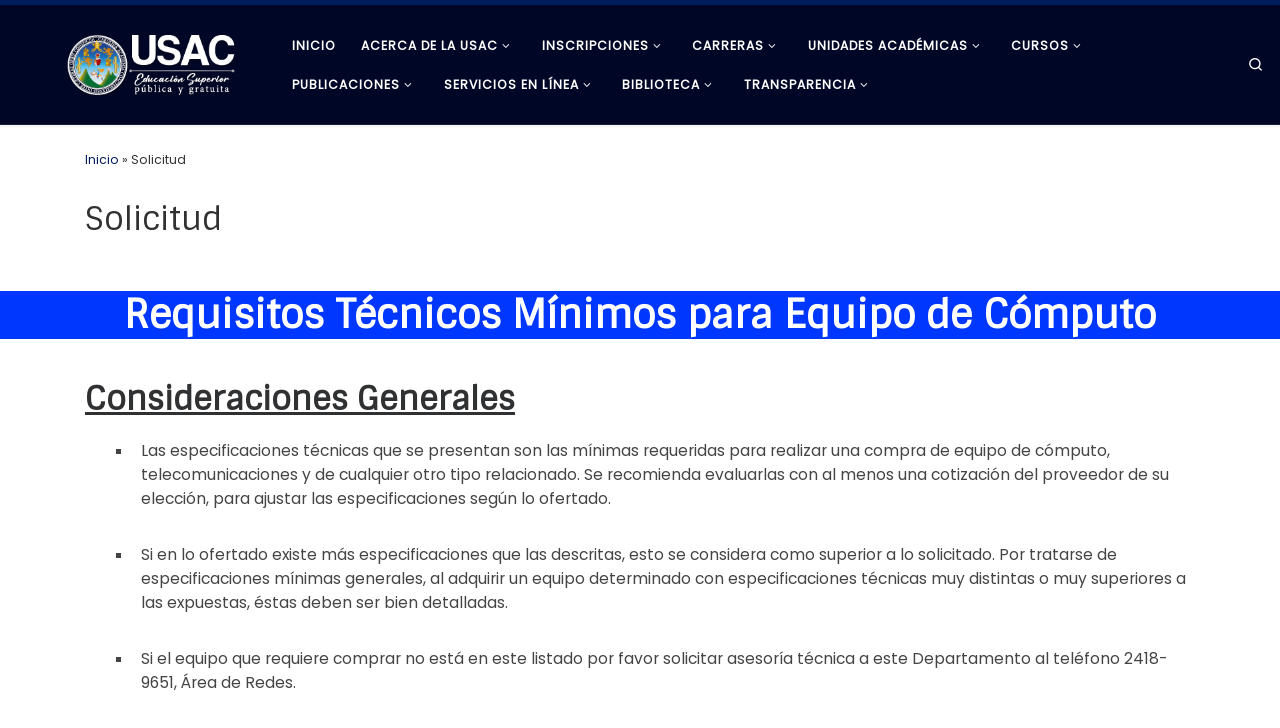

--- FILE ---
content_type: text/html; charset=UTF-8
request_url: https://portal.usac.edu.gt/solicitud/
body_size: 210660
content:
<!DOCTYPE html>
<!--[if IE 7]>
<html class="ie ie7" lang="es">
<![endif]-->
<!--[if IE 8]>
<html class="ie ie8" lang="es">
<![endif]-->
<!--[if !(IE 7) | !(IE 8)  ]><!-->
<html lang="es" class="no-js">
<!--<![endif]-->
  <head>
  <meta charset="UTF-8" />
  <meta http-equiv="X-UA-Compatible" content="IE=EDGE" />
  <meta name="viewport" content="width=device-width, initial-scale=1.0" />
  <link rel="profile"  href="https://gmpg.org/xfn/11" />
  <link rel="pingback" href="https://portal.usac.edu.gt/xmlrpc.php" />
<script>(function(html){html.className = html.className.replace(/\bno-js\b/,'js')})(document.documentElement);</script>
        <style id="wfc-base-style" type="text/css">
             .wfc-reset-menu-item-first-letter .navbar .nav>li>a:first-letter {font-size: inherit;}.format-icon:before {color: #5A5A5A;}article .format-icon.tc-hide-icon:before, .safari article.format-video .format-icon.tc-hide-icon:before, .chrome article.format-video .format-icon.tc-hide-icon:before, .safari article.format-image .format-icon.tc-hide-icon:before, .chrome article.format-image .format-icon.tc-hide-icon:before, .safari article.format-gallery .format-icon.tc-hide-icon:before, .safari article.attachment .format-icon.tc-hide-icon:before, .chrome article.format-gallery .format-icon.tc-hide-icon:before, .chrome article.attachment .format-icon.tc-hide-icon:before {content: none!important;}h2#tc-comment-title.tc-hide-icon:before {content: none!important;}.archive .archive-header h1.format-icon.tc-hide-icon:before {content: none!important;}.tc-sidebar h3.widget-title.tc-hide-icon:before {content: none!important;}.footer-widgets h3.widget-title.tc-hide-icon:before {content: none!important;}.tc-hide-icon i, i.tc-hide-icon {display: none !important;}.carousel-control {font-family: "Helvetica Neue", Helvetica, Arial, sans-serif;}.social-block a {font-size: 18px;}footer#footer .colophon .social-block a {font-size: 16px;}.social-block.widget_social a {font-size: 14px;}
        </style>
        <title>Solicitud</title>
<meta name='robots' content='max-image-preview:large' />
<link rel="alternate" type="application/rss+xml" title=" &raquo; Feed" href="https://portal.usac.edu.gt/feed/" />
<link rel="alternate" type="application/rss+xml" title=" &raquo; Feed de los comentarios" href="https://portal.usac.edu.gt/comments/feed/" />
<link rel="alternate" title="oEmbed (JSON)" type="application/json+oembed" href="https://portal.usac.edu.gt/wp-json/oembed/1.0/embed?url=https%3A%2F%2Fportal.usac.edu.gt%2Fsolicitud%2F" />
<link rel="alternate" title="oEmbed (XML)" type="text/xml+oembed" href="https://portal.usac.edu.gt/wp-json/oembed/1.0/embed?url=https%3A%2F%2Fportal.usac.edu.gt%2Fsolicitud%2F&#038;format=xml" />
<style id='wp-img-auto-sizes-contain-inline-css'>
img:is([sizes=auto i],[sizes^="auto," i]){contain-intrinsic-size:3000px 1500px}
/*# sourceURL=wp-img-auto-sizes-contain-inline-css */
</style>
<style id='wp-emoji-styles-inline-css'>

	img.wp-smiley, img.emoji {
		display: inline !important;
		border: none !important;
		box-shadow: none !important;
		height: 1em !important;
		width: 1em !important;
		margin: 0 0.07em !important;
		vertical-align: -0.1em !important;
		background: none !important;
		padding: 0 !important;
	}
/*# sourceURL=wp-emoji-styles-inline-css */
</style>
<style id='wp-block-library-inline-css'>
:root{--wp-block-synced-color:#7a00df;--wp-block-synced-color--rgb:122,0,223;--wp-bound-block-color:var(--wp-block-synced-color);--wp-editor-canvas-background:#ddd;--wp-admin-theme-color:#007cba;--wp-admin-theme-color--rgb:0,124,186;--wp-admin-theme-color-darker-10:#006ba1;--wp-admin-theme-color-darker-10--rgb:0,107,160.5;--wp-admin-theme-color-darker-20:#005a87;--wp-admin-theme-color-darker-20--rgb:0,90,135;--wp-admin-border-width-focus:2px}@media (min-resolution:192dpi){:root{--wp-admin-border-width-focus:1.5px}}.wp-element-button{cursor:pointer}:root .has-very-light-gray-background-color{background-color:#eee}:root .has-very-dark-gray-background-color{background-color:#313131}:root .has-very-light-gray-color{color:#eee}:root .has-very-dark-gray-color{color:#313131}:root .has-vivid-green-cyan-to-vivid-cyan-blue-gradient-background{background:linear-gradient(135deg,#00d084,#0693e3)}:root .has-purple-crush-gradient-background{background:linear-gradient(135deg,#34e2e4,#4721fb 50%,#ab1dfe)}:root .has-hazy-dawn-gradient-background{background:linear-gradient(135deg,#faaca8,#dad0ec)}:root .has-subdued-olive-gradient-background{background:linear-gradient(135deg,#fafae1,#67a671)}:root .has-atomic-cream-gradient-background{background:linear-gradient(135deg,#fdd79a,#004a59)}:root .has-nightshade-gradient-background{background:linear-gradient(135deg,#330968,#31cdcf)}:root .has-midnight-gradient-background{background:linear-gradient(135deg,#020381,#2874fc)}:root{--wp--preset--font-size--normal:16px;--wp--preset--font-size--huge:42px}.has-regular-font-size{font-size:1em}.has-larger-font-size{font-size:2.625em}.has-normal-font-size{font-size:var(--wp--preset--font-size--normal)}.has-huge-font-size{font-size:var(--wp--preset--font-size--huge)}.has-text-align-center{text-align:center}.has-text-align-left{text-align:left}.has-text-align-right{text-align:right}.has-fit-text{white-space:nowrap!important}#end-resizable-editor-section{display:none}.aligncenter{clear:both}.items-justified-left{justify-content:flex-start}.items-justified-center{justify-content:center}.items-justified-right{justify-content:flex-end}.items-justified-space-between{justify-content:space-between}.screen-reader-text{border:0;clip-path:inset(50%);height:1px;margin:-1px;overflow:hidden;padding:0;position:absolute;width:1px;word-wrap:normal!important}.screen-reader-text:focus{background-color:#ddd;clip-path:none;color:#444;display:block;font-size:1em;height:auto;left:5px;line-height:normal;padding:15px 23px 14px;text-decoration:none;top:5px;width:auto;z-index:100000}html :where(.has-border-color){border-style:solid}html :where([style*=border-top-color]){border-top-style:solid}html :where([style*=border-right-color]){border-right-style:solid}html :where([style*=border-bottom-color]){border-bottom-style:solid}html :where([style*=border-left-color]){border-left-style:solid}html :where([style*=border-width]){border-style:solid}html :where([style*=border-top-width]){border-top-style:solid}html :where([style*=border-right-width]){border-right-style:solid}html :where([style*=border-bottom-width]){border-bottom-style:solid}html :where([style*=border-left-width]){border-left-style:solid}html :where(img[class*=wp-image-]){height:auto;max-width:100%}:where(figure){margin:0 0 1em}html :where(.is-position-sticky){--wp-admin--admin-bar--position-offset:var(--wp-admin--admin-bar--height,0px)}@media screen and (max-width:600px){html :where(.is-position-sticky){--wp-admin--admin-bar--position-offset:0px}}

/*# sourceURL=wp-block-library-inline-css */
</style><style id='wp-block-heading-inline-css'>
h1:where(.wp-block-heading).has-background,h2:where(.wp-block-heading).has-background,h3:where(.wp-block-heading).has-background,h4:where(.wp-block-heading).has-background,h5:where(.wp-block-heading).has-background,h6:where(.wp-block-heading).has-background{padding:1.25em 2.375em}h1.has-text-align-left[style*=writing-mode]:where([style*=vertical-lr]),h1.has-text-align-right[style*=writing-mode]:where([style*=vertical-rl]),h2.has-text-align-left[style*=writing-mode]:where([style*=vertical-lr]),h2.has-text-align-right[style*=writing-mode]:where([style*=vertical-rl]),h3.has-text-align-left[style*=writing-mode]:where([style*=vertical-lr]),h3.has-text-align-right[style*=writing-mode]:where([style*=vertical-rl]),h4.has-text-align-left[style*=writing-mode]:where([style*=vertical-lr]),h4.has-text-align-right[style*=writing-mode]:where([style*=vertical-rl]),h5.has-text-align-left[style*=writing-mode]:where([style*=vertical-lr]),h5.has-text-align-right[style*=writing-mode]:where([style*=vertical-rl]),h6.has-text-align-left[style*=writing-mode]:where([style*=vertical-lr]),h6.has-text-align-right[style*=writing-mode]:where([style*=vertical-rl]){rotate:180deg}
/*# sourceURL=https://portal.usac.edu.gt/wp-includes/blocks/heading/style.min.css */
</style>
<style id='wp-block-image-inline-css'>
.wp-block-image>a,.wp-block-image>figure>a{display:inline-block}.wp-block-image img{box-sizing:border-box;height:auto;max-width:100%;vertical-align:bottom}@media not (prefers-reduced-motion){.wp-block-image img.hide{visibility:hidden}.wp-block-image img.show{animation:show-content-image .4s}}.wp-block-image[style*=border-radius] img,.wp-block-image[style*=border-radius]>a{border-radius:inherit}.wp-block-image.has-custom-border img{box-sizing:border-box}.wp-block-image.aligncenter{text-align:center}.wp-block-image.alignfull>a,.wp-block-image.alignwide>a{width:100%}.wp-block-image.alignfull img,.wp-block-image.alignwide img{height:auto;width:100%}.wp-block-image .aligncenter,.wp-block-image .alignleft,.wp-block-image .alignright,.wp-block-image.aligncenter,.wp-block-image.alignleft,.wp-block-image.alignright{display:table}.wp-block-image .aligncenter>figcaption,.wp-block-image .alignleft>figcaption,.wp-block-image .alignright>figcaption,.wp-block-image.aligncenter>figcaption,.wp-block-image.alignleft>figcaption,.wp-block-image.alignright>figcaption{caption-side:bottom;display:table-caption}.wp-block-image .alignleft{float:left;margin:.5em 1em .5em 0}.wp-block-image .alignright{float:right;margin:.5em 0 .5em 1em}.wp-block-image .aligncenter{margin-left:auto;margin-right:auto}.wp-block-image :where(figcaption){margin-bottom:1em;margin-top:.5em}.wp-block-image.is-style-circle-mask img{border-radius:9999px}@supports ((-webkit-mask-image:none) or (mask-image:none)) or (-webkit-mask-image:none){.wp-block-image.is-style-circle-mask img{border-radius:0;-webkit-mask-image:url('data:image/svg+xml;utf8,<svg viewBox="0 0 100 100" xmlns="http://www.w3.org/2000/svg"><circle cx="50" cy="50" r="50"/></svg>');mask-image:url('data:image/svg+xml;utf8,<svg viewBox="0 0 100 100" xmlns="http://www.w3.org/2000/svg"><circle cx="50" cy="50" r="50"/></svg>');mask-mode:alpha;-webkit-mask-position:center;mask-position:center;-webkit-mask-repeat:no-repeat;mask-repeat:no-repeat;-webkit-mask-size:contain;mask-size:contain}}:root :where(.wp-block-image.is-style-rounded img,.wp-block-image .is-style-rounded img){border-radius:9999px}.wp-block-image figure{margin:0}.wp-lightbox-container{display:flex;flex-direction:column;position:relative}.wp-lightbox-container img{cursor:zoom-in}.wp-lightbox-container img:hover+button{opacity:1}.wp-lightbox-container button{align-items:center;backdrop-filter:blur(16px) saturate(180%);background-color:#5a5a5a40;border:none;border-radius:4px;cursor:zoom-in;display:flex;height:20px;justify-content:center;opacity:0;padding:0;position:absolute;right:16px;text-align:center;top:16px;width:20px;z-index:100}@media not (prefers-reduced-motion){.wp-lightbox-container button{transition:opacity .2s ease}}.wp-lightbox-container button:focus-visible{outline:3px auto #5a5a5a40;outline:3px auto -webkit-focus-ring-color;outline-offset:3px}.wp-lightbox-container button:hover{cursor:pointer;opacity:1}.wp-lightbox-container button:focus{opacity:1}.wp-lightbox-container button:focus,.wp-lightbox-container button:hover,.wp-lightbox-container button:not(:hover):not(:active):not(.has-background){background-color:#5a5a5a40;border:none}.wp-lightbox-overlay{box-sizing:border-box;cursor:zoom-out;height:100vh;left:0;overflow:hidden;position:fixed;top:0;visibility:hidden;width:100%;z-index:100000}.wp-lightbox-overlay .close-button{align-items:center;cursor:pointer;display:flex;justify-content:center;min-height:40px;min-width:40px;padding:0;position:absolute;right:calc(env(safe-area-inset-right) + 16px);top:calc(env(safe-area-inset-top) + 16px);z-index:5000000}.wp-lightbox-overlay .close-button:focus,.wp-lightbox-overlay .close-button:hover,.wp-lightbox-overlay .close-button:not(:hover):not(:active):not(.has-background){background:none;border:none}.wp-lightbox-overlay .lightbox-image-container{height:var(--wp--lightbox-container-height);left:50%;overflow:hidden;position:absolute;top:50%;transform:translate(-50%,-50%);transform-origin:top left;width:var(--wp--lightbox-container-width);z-index:9999999999}.wp-lightbox-overlay .wp-block-image{align-items:center;box-sizing:border-box;display:flex;height:100%;justify-content:center;margin:0;position:relative;transform-origin:0 0;width:100%;z-index:3000000}.wp-lightbox-overlay .wp-block-image img{height:var(--wp--lightbox-image-height);min-height:var(--wp--lightbox-image-height);min-width:var(--wp--lightbox-image-width);width:var(--wp--lightbox-image-width)}.wp-lightbox-overlay .wp-block-image figcaption{display:none}.wp-lightbox-overlay button{background:none;border:none}.wp-lightbox-overlay .scrim{background-color:#fff;height:100%;opacity:.9;position:absolute;width:100%;z-index:2000000}.wp-lightbox-overlay.active{visibility:visible}@media not (prefers-reduced-motion){.wp-lightbox-overlay.active{animation:turn-on-visibility .25s both}.wp-lightbox-overlay.active img{animation:turn-on-visibility .35s both}.wp-lightbox-overlay.show-closing-animation:not(.active){animation:turn-off-visibility .35s both}.wp-lightbox-overlay.show-closing-animation:not(.active) img{animation:turn-off-visibility .25s both}.wp-lightbox-overlay.zoom.active{animation:none;opacity:1;visibility:visible}.wp-lightbox-overlay.zoom.active .lightbox-image-container{animation:lightbox-zoom-in .4s}.wp-lightbox-overlay.zoom.active .lightbox-image-container img{animation:none}.wp-lightbox-overlay.zoom.active .scrim{animation:turn-on-visibility .4s forwards}.wp-lightbox-overlay.zoom.show-closing-animation:not(.active){animation:none}.wp-lightbox-overlay.zoom.show-closing-animation:not(.active) .lightbox-image-container{animation:lightbox-zoom-out .4s}.wp-lightbox-overlay.zoom.show-closing-animation:not(.active) .lightbox-image-container img{animation:none}.wp-lightbox-overlay.zoom.show-closing-animation:not(.active) .scrim{animation:turn-off-visibility .4s forwards}}@keyframes show-content-image{0%{visibility:hidden}99%{visibility:hidden}to{visibility:visible}}@keyframes turn-on-visibility{0%{opacity:0}to{opacity:1}}@keyframes turn-off-visibility{0%{opacity:1;visibility:visible}99%{opacity:0;visibility:visible}to{opacity:0;visibility:hidden}}@keyframes lightbox-zoom-in{0%{transform:translate(calc((-100vw + var(--wp--lightbox-scrollbar-width))/2 + var(--wp--lightbox-initial-left-position)),calc(-50vh + var(--wp--lightbox-initial-top-position))) scale(var(--wp--lightbox-scale))}to{transform:translate(-50%,-50%) scale(1)}}@keyframes lightbox-zoom-out{0%{transform:translate(-50%,-50%) scale(1);visibility:visible}99%{visibility:visible}to{transform:translate(calc((-100vw + var(--wp--lightbox-scrollbar-width))/2 + var(--wp--lightbox-initial-left-position)),calc(-50vh + var(--wp--lightbox-initial-top-position))) scale(var(--wp--lightbox-scale));visibility:hidden}}
/*# sourceURL=https://portal.usac.edu.gt/wp-includes/blocks/image/style.min.css */
</style>
<style id='wp-block-latest-posts-inline-css'>
.wp-block-latest-posts{box-sizing:border-box}.wp-block-latest-posts.alignleft{margin-right:2em}.wp-block-latest-posts.alignright{margin-left:2em}.wp-block-latest-posts.wp-block-latest-posts__list{list-style:none}.wp-block-latest-posts.wp-block-latest-posts__list li{clear:both;overflow-wrap:break-word}.wp-block-latest-posts.is-grid{display:flex;flex-wrap:wrap}.wp-block-latest-posts.is-grid li{margin:0 1.25em 1.25em 0;width:100%}@media (min-width:600px){.wp-block-latest-posts.columns-2 li{width:calc(50% - .625em)}.wp-block-latest-posts.columns-2 li:nth-child(2n){margin-right:0}.wp-block-latest-posts.columns-3 li{width:calc(33.33333% - .83333em)}.wp-block-latest-posts.columns-3 li:nth-child(3n){margin-right:0}.wp-block-latest-posts.columns-4 li{width:calc(25% - .9375em)}.wp-block-latest-posts.columns-4 li:nth-child(4n){margin-right:0}.wp-block-latest-posts.columns-5 li{width:calc(20% - 1em)}.wp-block-latest-posts.columns-5 li:nth-child(5n){margin-right:0}.wp-block-latest-posts.columns-6 li{width:calc(16.66667% - 1.04167em)}.wp-block-latest-posts.columns-6 li:nth-child(6n){margin-right:0}}:root :where(.wp-block-latest-posts.is-grid){padding:0}:root :where(.wp-block-latest-posts.wp-block-latest-posts__list){padding-left:0}.wp-block-latest-posts__post-author,.wp-block-latest-posts__post-date{display:block;font-size:.8125em}.wp-block-latest-posts__post-excerpt,.wp-block-latest-posts__post-full-content{margin-bottom:1em;margin-top:.5em}.wp-block-latest-posts__featured-image a{display:inline-block}.wp-block-latest-posts__featured-image img{height:auto;max-width:100%;width:auto}.wp-block-latest-posts__featured-image.alignleft{float:left;margin-right:1em}.wp-block-latest-posts__featured-image.alignright{float:right;margin-left:1em}.wp-block-latest-posts__featured-image.aligncenter{margin-bottom:1em;text-align:center}
/*# sourceURL=https://portal.usac.edu.gt/wp-includes/blocks/latest-posts/style.min.css */
</style>
<style id='wp-block-list-inline-css'>
ol,ul{box-sizing:border-box}:root :where(.wp-block-list.has-background){padding:1.25em 2.375em}
/*# sourceURL=https://portal.usac.edu.gt/wp-includes/blocks/list/style.min.css */
</style>
<style id='wp-block-columns-inline-css'>
.wp-block-columns{box-sizing:border-box;display:flex;flex-wrap:wrap!important}@media (min-width:782px){.wp-block-columns{flex-wrap:nowrap!important}}.wp-block-columns{align-items:normal!important}.wp-block-columns.are-vertically-aligned-top{align-items:flex-start}.wp-block-columns.are-vertically-aligned-center{align-items:center}.wp-block-columns.are-vertically-aligned-bottom{align-items:flex-end}@media (max-width:781px){.wp-block-columns:not(.is-not-stacked-on-mobile)>.wp-block-column{flex-basis:100%!important}}@media (min-width:782px){.wp-block-columns:not(.is-not-stacked-on-mobile)>.wp-block-column{flex-basis:0;flex-grow:1}.wp-block-columns:not(.is-not-stacked-on-mobile)>.wp-block-column[style*=flex-basis]{flex-grow:0}}.wp-block-columns.is-not-stacked-on-mobile{flex-wrap:nowrap!important}.wp-block-columns.is-not-stacked-on-mobile>.wp-block-column{flex-basis:0;flex-grow:1}.wp-block-columns.is-not-stacked-on-mobile>.wp-block-column[style*=flex-basis]{flex-grow:0}:where(.wp-block-columns){margin-bottom:1.75em}:where(.wp-block-columns.has-background){padding:1.25em 2.375em}.wp-block-column{flex-grow:1;min-width:0;overflow-wrap:break-word;word-break:break-word}.wp-block-column.is-vertically-aligned-top{align-self:flex-start}.wp-block-column.is-vertically-aligned-center{align-self:center}.wp-block-column.is-vertically-aligned-bottom{align-self:flex-end}.wp-block-column.is-vertically-aligned-stretch{align-self:stretch}.wp-block-column.is-vertically-aligned-bottom,.wp-block-column.is-vertically-aligned-center,.wp-block-column.is-vertically-aligned-top{width:100%}
/*# sourceURL=https://portal.usac.edu.gt/wp-includes/blocks/columns/style.min.css */
</style>
<style id='wp-block-group-inline-css'>
.wp-block-group{box-sizing:border-box}:where(.wp-block-group.wp-block-group-is-layout-constrained){position:relative}
/*# sourceURL=https://portal.usac.edu.gt/wp-includes/blocks/group/style.min.css */
</style>
<style id='wp-block-paragraph-inline-css'>
.is-small-text{font-size:.875em}.is-regular-text{font-size:1em}.is-large-text{font-size:2.25em}.is-larger-text{font-size:3em}.has-drop-cap:not(:focus):first-letter{float:left;font-size:8.4em;font-style:normal;font-weight:100;line-height:.68;margin:.05em .1em 0 0;text-transform:uppercase}body.rtl .has-drop-cap:not(:focus):first-letter{float:none;margin-left:.1em}p.has-drop-cap.has-background{overflow:hidden}:root :where(p.has-background){padding:1.25em 2.375em}:where(p.has-text-color:not(.has-link-color)) a{color:inherit}p.has-text-align-left[style*="writing-mode:vertical-lr"],p.has-text-align-right[style*="writing-mode:vertical-rl"]{rotate:180deg}
/*# sourceURL=https://portal.usac.edu.gt/wp-includes/blocks/paragraph/style.min.css */
</style>
<style id='wp-block-separator-inline-css'>
@charset "UTF-8";.wp-block-separator{border:none;border-top:2px solid}:root :where(.wp-block-separator.is-style-dots){height:auto;line-height:1;text-align:center}:root :where(.wp-block-separator.is-style-dots):before{color:currentColor;content:"···";font-family:serif;font-size:1.5em;letter-spacing:2em;padding-left:2em}.wp-block-separator.is-style-dots{background:none!important;border:none!important}
/*# sourceURL=https://portal.usac.edu.gt/wp-includes/blocks/separator/style.min.css */
</style>
<style id='global-styles-inline-css'>
:root{--wp--preset--aspect-ratio--square: 1;--wp--preset--aspect-ratio--4-3: 4/3;--wp--preset--aspect-ratio--3-4: 3/4;--wp--preset--aspect-ratio--3-2: 3/2;--wp--preset--aspect-ratio--2-3: 2/3;--wp--preset--aspect-ratio--16-9: 16/9;--wp--preset--aspect-ratio--9-16: 9/16;--wp--preset--color--black: #000000;--wp--preset--color--cyan-bluish-gray: #abb8c3;--wp--preset--color--white: #ffffff;--wp--preset--color--pale-pink: #f78da7;--wp--preset--color--vivid-red: #cf2e2e;--wp--preset--color--luminous-vivid-orange: #ff6900;--wp--preset--color--luminous-vivid-amber: #fcb900;--wp--preset--color--light-green-cyan: #7bdcb5;--wp--preset--color--vivid-green-cyan: #00d084;--wp--preset--color--pale-cyan-blue: #8ed1fc;--wp--preset--color--vivid-cyan-blue: #0693e3;--wp--preset--color--vivid-purple: #9b51e0;--wp--preset--gradient--vivid-cyan-blue-to-vivid-purple: linear-gradient(135deg,rgb(6,147,227) 0%,rgb(155,81,224) 100%);--wp--preset--gradient--light-green-cyan-to-vivid-green-cyan: linear-gradient(135deg,rgb(122,220,180) 0%,rgb(0,208,130) 100%);--wp--preset--gradient--luminous-vivid-amber-to-luminous-vivid-orange: linear-gradient(135deg,rgb(252,185,0) 0%,rgb(255,105,0) 100%);--wp--preset--gradient--luminous-vivid-orange-to-vivid-red: linear-gradient(135deg,rgb(255,105,0) 0%,rgb(207,46,46) 100%);--wp--preset--gradient--very-light-gray-to-cyan-bluish-gray: linear-gradient(135deg,rgb(238,238,238) 0%,rgb(169,184,195) 100%);--wp--preset--gradient--cool-to-warm-spectrum: linear-gradient(135deg,rgb(74,234,220) 0%,rgb(151,120,209) 20%,rgb(207,42,186) 40%,rgb(238,44,130) 60%,rgb(251,105,98) 80%,rgb(254,248,76) 100%);--wp--preset--gradient--blush-light-purple: linear-gradient(135deg,rgb(255,206,236) 0%,rgb(152,150,240) 100%);--wp--preset--gradient--blush-bordeaux: linear-gradient(135deg,rgb(254,205,165) 0%,rgb(254,45,45) 50%,rgb(107,0,62) 100%);--wp--preset--gradient--luminous-dusk: linear-gradient(135deg,rgb(255,203,112) 0%,rgb(199,81,192) 50%,rgb(65,88,208) 100%);--wp--preset--gradient--pale-ocean: linear-gradient(135deg,rgb(255,245,203) 0%,rgb(182,227,212) 50%,rgb(51,167,181) 100%);--wp--preset--gradient--electric-grass: linear-gradient(135deg,rgb(202,248,128) 0%,rgb(113,206,126) 100%);--wp--preset--gradient--midnight: linear-gradient(135deg,rgb(2,3,129) 0%,rgb(40,116,252) 100%);--wp--preset--font-size--small: 13px;--wp--preset--font-size--medium: 20px;--wp--preset--font-size--large: 36px;--wp--preset--font-size--x-large: 42px;--wp--preset--spacing--20: 0.44rem;--wp--preset--spacing--30: 0.67rem;--wp--preset--spacing--40: 1rem;--wp--preset--spacing--50: 1.5rem;--wp--preset--spacing--60: 2.25rem;--wp--preset--spacing--70: 3.38rem;--wp--preset--spacing--80: 5.06rem;--wp--preset--shadow--natural: 6px 6px 9px rgba(0, 0, 0, 0.2);--wp--preset--shadow--deep: 12px 12px 50px rgba(0, 0, 0, 0.4);--wp--preset--shadow--sharp: 6px 6px 0px rgba(0, 0, 0, 0.2);--wp--preset--shadow--outlined: 6px 6px 0px -3px rgb(255, 255, 255), 6px 6px rgb(0, 0, 0);--wp--preset--shadow--crisp: 6px 6px 0px rgb(0, 0, 0);}:where(.is-layout-flex){gap: 0.5em;}:where(.is-layout-grid){gap: 0.5em;}body .is-layout-flex{display: flex;}.is-layout-flex{flex-wrap: wrap;align-items: center;}.is-layout-flex > :is(*, div){margin: 0;}body .is-layout-grid{display: grid;}.is-layout-grid > :is(*, div){margin: 0;}:where(.wp-block-columns.is-layout-flex){gap: 2em;}:where(.wp-block-columns.is-layout-grid){gap: 2em;}:where(.wp-block-post-template.is-layout-flex){gap: 1.25em;}:where(.wp-block-post-template.is-layout-grid){gap: 1.25em;}.has-black-color{color: var(--wp--preset--color--black) !important;}.has-cyan-bluish-gray-color{color: var(--wp--preset--color--cyan-bluish-gray) !important;}.has-white-color{color: var(--wp--preset--color--white) !important;}.has-pale-pink-color{color: var(--wp--preset--color--pale-pink) !important;}.has-vivid-red-color{color: var(--wp--preset--color--vivid-red) !important;}.has-luminous-vivid-orange-color{color: var(--wp--preset--color--luminous-vivid-orange) !important;}.has-luminous-vivid-amber-color{color: var(--wp--preset--color--luminous-vivid-amber) !important;}.has-light-green-cyan-color{color: var(--wp--preset--color--light-green-cyan) !important;}.has-vivid-green-cyan-color{color: var(--wp--preset--color--vivid-green-cyan) !important;}.has-pale-cyan-blue-color{color: var(--wp--preset--color--pale-cyan-blue) !important;}.has-vivid-cyan-blue-color{color: var(--wp--preset--color--vivid-cyan-blue) !important;}.has-vivid-purple-color{color: var(--wp--preset--color--vivid-purple) !important;}.has-black-background-color{background-color: var(--wp--preset--color--black) !important;}.has-cyan-bluish-gray-background-color{background-color: var(--wp--preset--color--cyan-bluish-gray) !important;}.has-white-background-color{background-color: var(--wp--preset--color--white) !important;}.has-pale-pink-background-color{background-color: var(--wp--preset--color--pale-pink) !important;}.has-vivid-red-background-color{background-color: var(--wp--preset--color--vivid-red) !important;}.has-luminous-vivid-orange-background-color{background-color: var(--wp--preset--color--luminous-vivid-orange) !important;}.has-luminous-vivid-amber-background-color{background-color: var(--wp--preset--color--luminous-vivid-amber) !important;}.has-light-green-cyan-background-color{background-color: var(--wp--preset--color--light-green-cyan) !important;}.has-vivid-green-cyan-background-color{background-color: var(--wp--preset--color--vivid-green-cyan) !important;}.has-pale-cyan-blue-background-color{background-color: var(--wp--preset--color--pale-cyan-blue) !important;}.has-vivid-cyan-blue-background-color{background-color: var(--wp--preset--color--vivid-cyan-blue) !important;}.has-vivid-purple-background-color{background-color: var(--wp--preset--color--vivid-purple) !important;}.has-black-border-color{border-color: var(--wp--preset--color--black) !important;}.has-cyan-bluish-gray-border-color{border-color: var(--wp--preset--color--cyan-bluish-gray) !important;}.has-white-border-color{border-color: var(--wp--preset--color--white) !important;}.has-pale-pink-border-color{border-color: var(--wp--preset--color--pale-pink) !important;}.has-vivid-red-border-color{border-color: var(--wp--preset--color--vivid-red) !important;}.has-luminous-vivid-orange-border-color{border-color: var(--wp--preset--color--luminous-vivid-orange) !important;}.has-luminous-vivid-amber-border-color{border-color: var(--wp--preset--color--luminous-vivid-amber) !important;}.has-light-green-cyan-border-color{border-color: var(--wp--preset--color--light-green-cyan) !important;}.has-vivid-green-cyan-border-color{border-color: var(--wp--preset--color--vivid-green-cyan) !important;}.has-pale-cyan-blue-border-color{border-color: var(--wp--preset--color--pale-cyan-blue) !important;}.has-vivid-cyan-blue-border-color{border-color: var(--wp--preset--color--vivid-cyan-blue) !important;}.has-vivid-purple-border-color{border-color: var(--wp--preset--color--vivid-purple) !important;}.has-vivid-cyan-blue-to-vivid-purple-gradient-background{background: var(--wp--preset--gradient--vivid-cyan-blue-to-vivid-purple) !important;}.has-light-green-cyan-to-vivid-green-cyan-gradient-background{background: var(--wp--preset--gradient--light-green-cyan-to-vivid-green-cyan) !important;}.has-luminous-vivid-amber-to-luminous-vivid-orange-gradient-background{background: var(--wp--preset--gradient--luminous-vivid-amber-to-luminous-vivid-orange) !important;}.has-luminous-vivid-orange-to-vivid-red-gradient-background{background: var(--wp--preset--gradient--luminous-vivid-orange-to-vivid-red) !important;}.has-very-light-gray-to-cyan-bluish-gray-gradient-background{background: var(--wp--preset--gradient--very-light-gray-to-cyan-bluish-gray) !important;}.has-cool-to-warm-spectrum-gradient-background{background: var(--wp--preset--gradient--cool-to-warm-spectrum) !important;}.has-blush-light-purple-gradient-background{background: var(--wp--preset--gradient--blush-light-purple) !important;}.has-blush-bordeaux-gradient-background{background: var(--wp--preset--gradient--blush-bordeaux) !important;}.has-luminous-dusk-gradient-background{background: var(--wp--preset--gradient--luminous-dusk) !important;}.has-pale-ocean-gradient-background{background: var(--wp--preset--gradient--pale-ocean) !important;}.has-electric-grass-gradient-background{background: var(--wp--preset--gradient--electric-grass) !important;}.has-midnight-gradient-background{background: var(--wp--preset--gradient--midnight) !important;}.has-small-font-size{font-size: var(--wp--preset--font-size--small) !important;}.has-medium-font-size{font-size: var(--wp--preset--font-size--medium) !important;}.has-large-font-size{font-size: var(--wp--preset--font-size--large) !important;}.has-x-large-font-size{font-size: var(--wp--preset--font-size--x-large) !important;}
:where(.wp-block-columns.is-layout-flex){gap: 2em;}:where(.wp-block-columns.is-layout-grid){gap: 2em;}
/*# sourceURL=global-styles-inline-css */
</style>
<style id='core-block-supports-inline-css'>
.wp-elements-86755efdb527e0a728758e3419d932bc a:where(:not(.wp-element-button)){color:var(--wp--preset--color--white);}.wp-container-core-columns-is-layout-9d6595d7{flex-wrap:nowrap;}
/*# sourceURL=core-block-supports-inline-css */
</style>

<style id='classic-theme-styles-inline-css'>
/*! This file is auto-generated */
.wp-block-button__link{color:#fff;background-color:#32373c;border-radius:9999px;box-shadow:none;text-decoration:none;padding:calc(.667em + 2px) calc(1.333em + 2px);font-size:1.125em}.wp-block-file__button{background:#32373c;color:#fff;text-decoration:none}
/*# sourceURL=/wp-includes/css/classic-themes.min.css */
</style>
<link rel='stylesheet' id='float-menu-pro-css' href='https://portal.usac.edu.gt/wp-content/plugins/float-menu-pro/includes/pro/assets/css/style.min.css?ver=7.3' media='all' />
<link rel='stylesheet' id='float-menu-pro-fontawesome-css' href='https://portal.usac.edu.gt/wp-content/plugins/float-menu-pro/vendors/fontawesome/css/all.min.css?ver=7.0' media='all' />
<link rel='stylesheet' id='customizr-main-css' href='https://portal.usac.edu.gt/wp-content/themes/customizr-pro/assets/front/css/style.min.css?ver=2.4.27' media='all' />
<style id='customizr-main-inline-css'>
::-moz-selection{background-color:#001d5e}::selection{background-color:#001d5e}a,.btn-skin:active,.btn-skin:focus,.btn-skin:hover,.btn-skin.inverted,.grid-container__classic .post-type__icon,.post-type__icon:hover .icn-format,.grid-container__classic .post-type__icon:hover .icn-format,[class*='grid-container__'] .entry-title a.czr-title:hover,input[type=checkbox]:checked::before{color:#001d5e}.czr-css-loader > div ,.btn-skin,.btn-skin:active,.btn-skin:focus,.btn-skin:hover,.btn-skin-h-dark,.btn-skin-h-dark.inverted:active,.btn-skin-h-dark.inverted:focus,.btn-skin-h-dark.inverted:hover{border-color:#001d5e}.tc-header.border-top{border-top-color:#001d5e}[class*='grid-container__'] .entry-title a:hover::after,.grid-container__classic .post-type__icon,.btn-skin,.btn-skin.inverted:active,.btn-skin.inverted:focus,.btn-skin.inverted:hover,.btn-skin-h-dark,.btn-skin-h-dark.inverted:active,.btn-skin-h-dark.inverted:focus,.btn-skin-h-dark.inverted:hover,.sidebar .widget-title::after,input[type=radio]:checked::before{background-color:#001d5e}.btn-skin-light:active,.btn-skin-light:focus,.btn-skin-light:hover,.btn-skin-light.inverted{color:#0035ab}input:not([type='submit']):not([type='button']):not([type='number']):not([type='checkbox']):not([type='radio']):focus,textarea:focus,.btn-skin-light,.btn-skin-light.inverted,.btn-skin-light:active,.btn-skin-light:focus,.btn-skin-light:hover,.btn-skin-light.inverted:active,.btn-skin-light.inverted:focus,.btn-skin-light.inverted:hover{border-color:#0035ab}.btn-skin-light,.btn-skin-light.inverted:active,.btn-skin-light.inverted:focus,.btn-skin-light.inverted:hover{background-color:#0035ab}.btn-skin-lightest:active,.btn-skin-lightest:focus,.btn-skin-lightest:hover,.btn-skin-lightest.inverted{color:#003cc4}.btn-skin-lightest,.btn-skin-lightest.inverted,.btn-skin-lightest:active,.btn-skin-lightest:focus,.btn-skin-lightest:hover,.btn-skin-lightest.inverted:active,.btn-skin-lightest.inverted:focus,.btn-skin-lightest.inverted:hover{border-color:#003cc4}.btn-skin-lightest,.btn-skin-lightest.inverted:active,.btn-skin-lightest.inverted:focus,.btn-skin-lightest.inverted:hover{background-color:#003cc4}.pagination,a:hover,a:focus,a:active,.btn-skin-dark:active,.btn-skin-dark:focus,.btn-skin-dark:hover,.btn-skin-dark.inverted,.btn-skin-dark-oh:active,.btn-skin-dark-oh:focus,.btn-skin-dark-oh:hover,.post-info a:not(.btn):hover,.grid-container__classic .post-type__icon .icn-format,[class*='grid-container__'] .hover .entry-title a,.widget-area a:not(.btn):hover,a.czr-format-link:hover,.format-link.hover a.czr-format-link,button[type=submit]:hover,button[type=submit]:active,button[type=submit]:focus,input[type=submit]:hover,input[type=submit]:active,input[type=submit]:focus,.tabs .nav-link:hover,.tabs .nav-link.active,.tabs .nav-link.active:hover,.tabs .nav-link.active:focus{color:#000a21}.grid-container__classic.tc-grid-border .grid__item,.btn-skin-dark,.btn-skin-dark.inverted,button[type=submit],input[type=submit],.btn-skin-dark:active,.btn-skin-dark:focus,.btn-skin-dark:hover,.btn-skin-dark.inverted:active,.btn-skin-dark.inverted:focus,.btn-skin-dark.inverted:hover,.btn-skin-h-dark:active,.btn-skin-h-dark:focus,.btn-skin-h-dark:hover,.btn-skin-h-dark.inverted,.btn-skin-h-dark.inverted,.btn-skin-h-dark.inverted,.btn-skin-dark-oh:active,.btn-skin-dark-oh:focus,.btn-skin-dark-oh:hover,.btn-skin-dark-oh.inverted:active,.btn-skin-dark-oh.inverted:focus,.btn-skin-dark-oh.inverted:hover,button[type=submit]:hover,button[type=submit]:active,button[type=submit]:focus,input[type=submit]:hover,input[type=submit]:active,input[type=submit]:focus{border-color:#000a21}.btn-skin-dark,.btn-skin-dark.inverted:active,.btn-skin-dark.inverted:focus,.btn-skin-dark.inverted:hover,.btn-skin-h-dark:active,.btn-skin-h-dark:focus,.btn-skin-h-dark:hover,.btn-skin-h-dark.inverted,.btn-skin-h-dark.inverted,.btn-skin-h-dark.inverted,.btn-skin-dark-oh.inverted:active,.btn-skin-dark-oh.inverted:focus,.btn-skin-dark-oh.inverted:hover,.grid-container__classic .post-type__icon:hover,button[type=submit],input[type=submit],.czr-link-hover-underline .widgets-list-layout-links a:not(.btn)::before,.czr-link-hover-underline .widget_archive a:not(.btn)::before,.czr-link-hover-underline .widget_nav_menu a:not(.btn)::before,.czr-link-hover-underline .widget_rss ul a:not(.btn)::before,.czr-link-hover-underline .widget_recent_entries a:not(.btn)::before,.czr-link-hover-underline .widget_categories a:not(.btn)::before,.czr-link-hover-underline .widget_meta a:not(.btn)::before,.czr-link-hover-underline .widget_recent_comments a:not(.btn)::before,.czr-link-hover-underline .widget_pages a:not(.btn)::before,.czr-link-hover-underline .widget_calendar a:not(.btn)::before,[class*='grid-container__'] .hover .entry-title a::after,a.czr-format-link::before,.comment-author a::before,.comment-link::before,.tabs .nav-link.active::before{background-color:#000a21}.btn-skin-dark-shaded:active,.btn-skin-dark-shaded:focus,.btn-skin-dark-shaded:hover,.btn-skin-dark-shaded.inverted{background-color:rgba(0,10,33,0.2)}.btn-skin-dark-shaded,.btn-skin-dark-shaded.inverted:active,.btn-skin-dark-shaded.inverted:focus,.btn-skin-dark-shaded.inverted:hover{background-color:rgba(0,10,33,0.8)}.tc-header,#tc-sn .tc-sn-inner,.czr-overlay,.add-menu-button,.tc-header .socials a,.tc-header .socials a:focus,.tc-header .socials a:active,.nav__utils,.nav__utils a,.nav__utils a:focus,.nav__utils a:active,.header-contact__info a,.header-contact__info a:focus,.header-contact__info a:active,.czr-overlay a:hover,.dropdown-menu,.tc-header .navbar-brand-sitename,[class*=nav__menu] .nav__link,[class*=nav__menu] .nav__link-wrapper .caret__dropdown-toggler,[class*=nav__menu] .dropdown-menu .nav__link,[class*=nav__menu] .dropdown-item .nav__link:hover,.tc-header form.czr-form label,.czr-overlay form.czr-form label,.tc-header .czr-form input:not([type='submit']):not([type='button']):not([type='number']):not([type='checkbox']):not([type='radio']),.tc-header .czr-form textarea,.tc-header .czr-form .form-control,.czr-overlay .czr-form input:not([type='submit']):not([type='button']):not([type='number']):not([type='checkbox']):not([type='radio']),.czr-overlay .czr-form textarea,.czr-overlay .czr-form .form-control,.tc-header h1,.tc-header h2,.tc-header h3,.tc-header h4,.tc-header h5,.tc-header h6{color:#ffffff}.tc-header .czr-form input:not([type='submit']):not([type='button']):not([type='number']):not([type='checkbox']):not([type='radio']),.tc-header .czr-form textarea,.tc-header .czr-form .form-control,.czr-overlay .czr-form input:not([type='submit']):not([type='button']):not([type='number']):not([type='checkbox']):not([type='radio']),.czr-overlay .czr-form textarea,.czr-overlay .czr-form .form-control{border-color:#ffffff}.ham__toggler-span-wrapper .line,[class*=nav__menu] .nav__title::before{background-color:#ffffff}.header-tagline,[class*=nav__menu] .nav__link:hover,[class*=nav__menu] .nav__link-wrapper .caret__dropdown-toggler:hover,[class*=nav__menu] .show:not(.dropdown-item) > .nav__link,[class*=nav__menu] .show:not(.dropdown-item) > .nav__link-wrapper .nav__link,.czr-highlight-contextual-menu-items [class*=nav__menu] li:not(.dropdown-item).current-active > .nav__link,.czr-highlight-contextual-menu-items [class*=nav__menu] li:not(.dropdown-item).current-active > .nav__link-wrapper .nav__link,.czr-highlight-contextual-menu-items [class*=nav__menu] .current-menu-item > .nav__link,.czr-highlight-contextual-menu-items [class*=nav__menu] .current-menu-item > .nav__link-wrapper .nav__link,[class*=nav__menu] .dropdown-item .nav__link,.czr-overlay a,.tc-header .socials a:hover,.nav__utils a:hover,.czr-highlight-contextual-menu-items .nav__utils a.current-active,.header-contact__info a:hover,.tc-header .czr-form .form-group.in-focus label,.czr-overlay .czr-form .form-group.in-focus label{color:rgba(255,255,255,0.7)}.nav__utils .ham-toggler-menu.czr-collapsed:hover .line{background-color:rgba(255,255,255,0.7)}.topbar-navbar__wrapper,.dropdown-item:not(:last-of-type){border-color:rgba(255,255,255,0.09)}.tc-header{border-bottom-color:rgba(255,255,255,0.09)}#tc-sn{outline-color:rgba(255,255,255,0.09)}.mobile-nav__container,.header-search__container,.mobile-nav__nav,.vertical-nav > li:not(:last-of-type){border-color:rgba(255,255,255,0.075)}.tc-header,#tc-sn .tc-sn-inner,.dropdown-menu,.dropdown-item:active,.dropdown-item:focus,.dropdown-item:hover{background-color:#000726}.sticky-transparent.is-sticky .mobile-sticky,.sticky-transparent.is-sticky .desktop-sticky,.sticky-transparent.is-sticky .mobile-nav__nav,.header-transparent:not(.is-sticky) .mobile-nav__nav,.header-transparent:not(.is-sticky) .dropdown-menu{background-color:rgba(0,7,38,0.9)}.czr-overlay{background-color:rgba(0,7,38,0.98)}.dropdown-item:before,.vertical-nav .caret__dropdown-toggler{background-color:rgba(255,248,217,0.045)}.navbar-brand,.header-tagline,h1,h2,h3,.tc-dropcap { font-family : 'Sintony'; }
body { font-family : 'Poppins'; }

              body {
                font-size : 0.81rem;
                line-height : 1.5em;
              }

.tc-header.border-top { border-top-width: 5px; border-top-style: solid }
#czr-push-footer { display: none; visibility: hidden; }
        .czr-sticky-footer #czr-push-footer.sticky-footer-enabled { display: block; }
        
/*# sourceURL=customizr-main-inline-css */
</style>
<link rel='stylesheet' id='hurrytimer-css' href='https://portal.usac.edu.gt/wp-content/uploads/hurrytimer/css/b4380765f447dbf6.css?ver=6.9' media='all' />
<!--n2css--><!--n2js--><script id="real3d-flipbook-global-js-extra">
var flipbookOptions_global = {"pages":[],"pdfUrl":"","printPdfUrl":"","tableOfContent":[],"id":"","bookId":"","date":"","lightboxThumbnailUrl":"","mode":"normal","viewMode":"webgl","pageTextureSize":"3000","pageTextureSizeSmall":"1500","pageTextureSizeMobile":"","pageTextureSizeMobileSmall":"1000","minPixelRatio":"1","pdfTextLayer":"true","zoomMin":"0.9","zoomStep":"2","zoomSize":"","zoomReset":"false","doubleClickZoom":"true","pageDrag":"true","singlePageMode":"false","pageFlipDuration":"1","sound":"true","startPage":"1","pageNumberOffset":"0","deeplinking":{"enabled":"false","prefix":""},"responsiveView":"true","responsiveViewTreshold":"768","responsiveViewRatio":"1","cover":"true","backCover":"true","scaleCover":"false","pageCaptions":"false","height":"400","responsiveHeight":"true","containerRatio":"","thumbnailsOnStart":"false","contentOnStart":"false","searchOnStart":"","searchResultsThumbs":"false","tableOfContentCloseOnClick":"true","thumbsCloseOnClick":"true","autoplayOnStart":"false","autoplayInterval":"3000","autoplayLoop":"true","autoplayStartPage":"1","rightToLeft":"false","pageWidth":"","pageHeight":"","thumbSize":"130","logoImg":"","logoUrl":"","logoUrlTarget":"","logoCSS":"position:absolute;left:0;top:0;","menuSelector":"","zIndex":"auto","preloaderText":"","googleAnalyticsTrackingCode":"","pdfBrowserViewerIfIE":"false","modeMobile":"","viewModeMobile":"","aspectMobile":"","aspectRatioMobile":"0.71","singlePageModeIfMobile":"false","logoHideOnMobile":"false","mobile":{"thumbnailsOnStart":"false","contentOnStart":"false","pagesInMemory":"6","bitmapResizeHeight":"","bitmapResizeQuality":"","currentPage":{"enabled":"false"},"pdfUrl":""},"lightboxCssClass":"","lightboxLink":"","lightboxLinkNewWindow":"true","lightboxBackground":"rgb(81, 85, 88)","lightboxBackgroundPattern":"","lightboxBackgroundImage":"","lightboxContainerCSS":"display:inline-block;padding:10px;","lightboxThumbnailHeight":"300","lightboxThumbnailUrlCSS":"display:block;","lightboxThumbnailInfo":"false","lightboxThumbnailInfoText":"","lightboxThumbnailInfoCSS":"top: 0;  width: 100%; height: 100%; font-size: 16px; color: #000; background: rgba(255,255,255,.8); ","showTitle":"false","showDate":"false","hideThumbnail":"false","lightboxText":"","lightboxTextCSS":"display:block;","lightboxTextPosition":"top","lightBoxOpened":"false","lightBoxFullscreen":"false","lightboxStartPage":"","lightboxMarginV":"0","lightboxMarginH":"0","lights":"true","lightPositionX":"0","lightPositionY":"150","lightPositionZ":"1400","lightIntensity":"0.6","shadows":"true","shadowMapSize":"2048","shadowOpacity":"0.2","shadowDistance":"15","pageHardness":"2","coverHardness":"2","pageRoughness":"1","pageMetalness":"0","pageSegmentsW":"6","pageSegmentsH":"1","pagesInMemory":"20","bitmapResizeHeight":"","bitmapResizeQuality":"","pageMiddleShadowSize":"4","pageMiddleShadowColorL":"#7F7F7F","pageMiddleShadowColorR":"#AAAAAA","antialias":"false","pan":"0","tilt":"0","rotateCameraOnMouseDrag":"true","panMax":"20","panMin":"-20","tiltMax":"0","tiltMin":"0","currentPage":{"enabled":"true","title":"Current page","hAlign":"left","vAlign":"top"},"btnAutoplay":{"enabled":"true","title":"Autoplay"},"btnNext":{"enabled":"true","title":"Next Page"},"btnLast":{"enabled":"false","title":"Last Page"},"btnPrev":{"enabled":"true","title":"Previous Page"},"btnFirst":{"enabled":"false","title":"First Page"},"btnZoomIn":{"enabled":"true","title":"Zoom in"},"btnZoomOut":{"enabled":"true","title":"Zoom out"},"btnToc":{"enabled":"true","title":"Table of Contents"},"btnThumbs":{"enabled":"true","title":"Pages"},"btnShare":{"enabled":"true","title":"Share"},"btnNotes":{"enabled":"false","title":"Notes"},"btnDownloadPages":{"enabled":"false","url":"","title":"Download pages"},"btnDownloadPdf":{"enabled":"true","url":"","title":"Download PDF","forceDownload":"true","openInNewWindow":"true"},"btnSound":{"enabled":"true","title":"Sound"},"btnExpand":{"enabled":"true","title":"Toggle fullscreen"},"btnSingle":{"enabled":"true","title":"Toggle single page"},"btnSearch":{"enabled":"false","title":"Search"},"search":{"enabled":"false","title":"Search"},"btnBookmark":{"enabled":"false","title":"Bookmark"},"btnPrint":{"enabled":"true","title":"Print"},"btnTools":{"enabled":"true","title":"Tools"},"btnClose":{"enabled":"true","title":"Close"},"whatsapp":{"enabled":"true"},"twitter":{"enabled":"true"},"facebook":{"enabled":"true"},"pinterest":{"enabled":"true"},"email":{"enabled":"true"},"linkedin":{"enabled":"true"},"digg":{"enabled":"false"},"reddit":{"enabled":"false"},"shareUrl":"","shareTitle":"","shareImage":"","layout":"1","icons":"FontAwesome","skin":"light","useFontAwesome5":"true","sideNavigationButtons":"true","menuNavigationButtons":"false","backgroundColor":"rgb(81, 85, 88)","backgroundPattern":"","backgroundImage":"","backgroundTransparent":"false","menuBackground":"","menuShadow":"","menuMargin":"0","menuPadding":"0","menuOverBook":"false","menuFloating":"false","menuTransparent":"false","menu2Background":"","menu2Shadow":"","menu2Margin":"0","menu2Padding":"0","menu2OverBook":"true","menu2Floating":"false","menu2Transparent":"true","skinColor":"","skinBackground":"","hideMenu":"false","menuAlignHorizontal":"center","btnColor":"","btnColorHover":"","btnBackground":"none","btnRadius":"0","btnMargin":"0","btnSize":"18","btnPaddingV":"10","btnPaddingH":"10","btnShadow":"","btnTextShadow":"","btnBorder":"","arrowColor":"#fff","arrowColorHover":"#fff","arrowBackground":"rgba(0,0,0,0)","arrowBackgroundHover":"rgba(0, 0, 0, .15)","arrowRadius":"4","arrowMargin":"4","arrowSize":"40","arrowPadding":"10","arrowTextShadow":"0px 0px 1px rgba(0, 0, 0, 1)","arrowBorder":"","closeBtnColorHover":"#FFF","closeBtnBackground":"rgba(0,0,0,.4)","closeBtnRadius":"0","closeBtnMargin":"0","closeBtnSize":"20","closeBtnPadding":"5","closeBtnTextShadow":"","closeBtnBorder":"","floatingBtnColor":"","floatingBtnColorHover":"","floatingBtnBackground":"","floatingBtnBackgroundHover":"","floatingBtnRadius":"","floatingBtnMargin":"","floatingBtnSize":"","floatingBtnPadding":"","floatingBtnShadow":"","floatingBtnTextShadow":"","floatingBtnBorder":"","currentPageMarginV":"5","currentPageMarginH":"5","arrowsAlwaysEnabledForNavigation":"true","arrowsDisabledNotFullscreen":"true","touchSwipeEnabled":"true","fitToWidth":"false","rightClickEnabled":"true","linkColor":"rgba(0, 0, 0, 0)","linkColorHover":"rgba(255, 255, 0, 1)","linkOpacity":"0.4","linkTarget":"_blank","pdfAutoLinks":"false","disableRange":"false","strings":{"print":"Print","printLeftPage":"Print left page","printRightPage":"Print right page","printCurrentPage":"Print current page","printAllPages":"Print all pages","download":"Download","downloadLeftPage":"Download left page","downloadRightPage":"Download right page","downloadCurrentPage":"Download current page","downloadAllPages":"Download all pages","bookmarks":"Bookmarks","bookmarkLeftPage":"Bookmark left page","bookmarkRightPage":"Bookmark right page","bookmarkCurrentPage":"Bookmark current page","search":"Search","findInDocument":"Find in document","pagesFoundContaining":"pages found containing","noMatches":"No matches","matchesFound":"matches found","page":"Page","matches":"matches","thumbnails":"Thumbnails","tableOfContent":"Table of Contents","share":"Share","pressEscToClose":"Press ESC to close","password":"Password","addNote":"Add note","typeInYourNote":"Type in your note..."},"access":"free","backgroundMusic":"","cornerCurl":"false","pdfTools":{"pageHeight":1500,"thumbHeight":200,"quality":0.8,"textLayer":"true","autoConvert":"true"},"slug":"","convertPDFLinks":"true","convertPDFLinksWithClass":"","convertPDFLinksWithoutClass":"","overridePDFEmbedder":"true","overrideDflip":"true","overrideWonderPDFEmbed":"true","override3DFlipBook":"true","overridePDFjsViewer":"true","resumeReading":"false","previewPages":"","previewMode":""};
//# sourceURL=real3d-flipbook-global-js-extra
</script>
<script src="https://portal.usac.edu.gt/wp-includes/js/jquery/jquery.min.js?ver=3.7.1" id="jquery-core-js"></script>
<script src="https://portal.usac.edu.gt/wp-includes/js/jquery/jquery-migrate.min.js?ver=3.4.1" id="jquery-migrate-js"></script>
<script src="https://portal.usac.edu.gt/wp-content/themes/customizr-pro/assets/front/js/libs/modernizr.min.js?ver=2.4.27" id="modernizr-js"></script>
<script src="https://portal.usac.edu.gt/wp-includes/js/underscore.min.js?ver=1.13.7" id="underscore-js"></script>
<script id="tc-scripts-js-extra">
var CZRParams = {"assetsPath":"https://portal.usac.edu.gt/wp-content/themes/customizr-pro/assets/front/","mainScriptUrl":"https://portal.usac.edu.gt/wp-content/themes/customizr-pro/assets/front/js/tc-scripts.min.js?2.4.27","deferFontAwesome":"1","fontAwesomeUrl":"https://portal.usac.edu.gt/wp-content/themes/customizr-pro/assets/shared/fonts/fa/css/fontawesome-all.min.css?2.4.27","_disabled":[],"centerSliderImg":"1","isLightBoxEnabled":"1","SmoothScroll":{"Enabled":true,"Options":{"touchpadSupport":false}},"isAnchorScrollEnabled":"","anchorSmoothScrollExclude":{"simple":["[class*=edd]",".carousel-control","[data-toggle=\"modal\"]","[data-toggle=\"dropdown\"]","[data-toggle=\"czr-dropdown\"]","[data-toggle=\"tooltip\"]","[data-toggle=\"popover\"]","[data-toggle=\"collapse\"]","[data-toggle=\"czr-collapse\"]","[data-toggle=\"tab\"]","[data-toggle=\"pill\"]","[data-toggle=\"czr-pill\"]","[class*=upme]","[class*=um-]"],"deep":{"classes":[],"ids":[]}},"timerOnScrollAllBrowsers":"1","centerAllImg":"1","HasComments":"","LoadModernizr":"1","stickyHeader":"","extLinksStyle":"","extLinksTargetExt":"","extLinksSkipSelectors":{"classes":["btn","button"],"ids":[]},"dropcapEnabled":"","dropcapWhere":{"post":"","page":""},"dropcapMinWords":"","dropcapSkipSelectors":{"tags":["IMG","IFRAME","H1","H2","H3","H4","H5","H6","BLOCKQUOTE","UL","OL"],"classes":["btn"],"id":[]},"imgSmartLoadEnabled":"","imgSmartLoadOpts":{"parentSelectors":["[class*=grid-container], .article-container",".__before_main_wrapper",".widget-front",".post-related-articles",".tc-singular-thumbnail-wrapper",".sek-module-inner"],"opts":{"excludeImg":[".tc-holder-img"]}},"imgSmartLoadsForSliders":"1","pluginCompats":[],"isWPMobile":"","menuStickyUserSettings":{"desktop":"no_stick","mobile":"stick_up"},"adminAjaxUrl":"https://portal.usac.edu.gt/wp-admin/admin-ajax.php","ajaxUrl":"https://portal.usac.edu.gt/?czrajax=1","frontNonce":{"id":"CZRFrontNonce","handle":"5269e1cb0b"},"isDevMode":"","isModernStyle":"1","i18n":{"Permanently dismiss":"Descargar permanentemente"},"frontNotifications":{"welcome":{"enabled":false,"content":"","dismissAction":"dismiss_welcome_note_front"}},"preloadGfonts":"1","googleFonts":"Sintony%7CPoppins","version":"2.4.27"};
//# sourceURL=tc-scripts-js-extra
</script>
<script src="https://portal.usac.edu.gt/wp-content/themes/customizr-pro/assets/front/js/tc-scripts.min.js?ver=2.4.27" id="tc-scripts-js" defer></script>
<link rel="https://api.w.org/" href="https://portal.usac.edu.gt/wp-json/" /><link rel="alternate" title="JSON" type="application/json" href="https://portal.usac.edu.gt/wp-json/wp/v2/pages/1025" /><link rel="EditURI" type="application/rsd+xml" title="RSD" href="https://portal.usac.edu.gt/xmlrpc.php?rsd" />
<meta name="generator" content="WordPress 6.9" />
<link rel="canonical" href="https://portal.usac.edu.gt/solicitud/" />
<link rel='shortlink' href='https://portal.usac.edu.gt/?p=1025' />
              <link rel="preload" as="font" type="font/woff2" href="https://portal.usac.edu.gt/wp-content/themes/customizr-pro/assets/shared/fonts/customizr/customizr.woff2?128396981" crossorigin="anonymous"/>
            <style>
	.textojustificado {text-align: justify !important;}
</style><link rel="icon" href="https://portal.usac.edu.gt/wp-content/uploads/2025/01/cropped-escudo-color-32x32.png" sizes="32x32" />
<link rel="icon" href="https://portal.usac.edu.gt/wp-content/uploads/2025/01/cropped-escudo-color-192x192.png" sizes="192x192" />
<link rel="apple-touch-icon" href="https://portal.usac.edu.gt/wp-content/uploads/2025/01/cropped-escudo-color-180x180.png" />
<meta name="msapplication-TileImage" content="https://portal.usac.edu.gt/wp-content/uploads/2025/01/cropped-escudo-color-270x270.png" />
</head>

  <body class="wp-singular page-template-default page page-id-1025 wp-custom-logo wp-embed-responsive wp-theme-customizr-pro czr-link-hover-underline header-skin-custom footer-skin-dark czr-no-sidebar tc-center-images czr-full-layout customizr-pro-2-4-27 czr-sticky-footer">

          <a class="screen-reader-text skip-link" href="#content">Skip to content</a>
    
    
    <div id="tc-page-wrap" class="">

      <header class="tpnav-header__header tc-header sl-logo_left sticky-brand-shrink-on sticky-transparent border-top czr-submenu-fade czr-submenu-move" >
        <div class="primary-navbar__wrapper d-none d-lg-block has-horizontal-menu has-branding-aside" >
  <div class="container-fluid">
    <div class="row align-items-center flex-row primary-navbar__row">
      <div class="branding__container col col-auto" >
  <div class="branding align-items-center flex-column ">
    <div class="branding-row d-flex flex-row align-items-center align-self-start">
      <div class="navbar-brand col-auto " >
  <a class="navbar-brand-sitelogo" href="https://portal.usac.edu.gt/"  aria-label=" | " >
    <img src="https://portal.usac.edu.gt/wp-content/uploads/2024/08/logositiousac-2.png" alt="Volver a la página principal" class="" width="350" height="150" style="max-width:250px;max-height:100px" data-no-retina>  </a>
</div>
          <div class="branding-aside col-auto flex-column d-flex">
          <span class="navbar-brand col-auto " >
    <a class="navbar-brand-sitename  czr-underline" href="https://portal.usac.edu.gt/">
    <span></span>
  </a>
</span>
          </div>
                </div>
      </div>
</div>
      <div class="primary-nav__container justify-content-lg-around col col-lg-auto flex-lg-column" >
  <div class="primary-nav__wrapper flex-lg-row align-items-center justify-content-end">
              <nav class="primary-nav__nav col" id="primary-nav">
          <div class="nav__menu-wrapper primary-nav__menu-wrapper justify-content-end czr-open-on-hover" >
<ul id="main-menu" class="primary-nav__menu regular-nav nav__menu nav"><li id="menu-item-18" class="menu-item menu-item-type-post_type menu-item-object-page menu-item-home menu-item-18"><a href="https://portal.usac.edu.gt/" class="nav__link"><span class="nav__title">Inicio</span></a></li>
<li id="menu-item-17" class="menu-item menu-item-type-custom menu-item-object-custom menu-item-has-children czr-dropdown menu-item-17"><a data-toggle="czr-dropdown" aria-haspopup="true" aria-expanded="false" class="nav__link"><span class="nav__title">Acerca de la USAC</span><span class="caret__dropdown-toggler"><i class="icn-down-small"></i></span></a>
<ul class="dropdown-menu czr-dropdown-menu">
	<li id="menu-item-41" class="menu-item menu-item-type-post_type menu-item-object-page dropdown-item menu-item-41"><a href="https://portal.usac.edu.gt/resena-historica/" class="nav__link"><span class="nav__title">Reseña Histórica</span></a></li>
	<li id="menu-item-77" class="menu-item menu-item-type-post_type menu-item-object-page dropdown-item menu-item-77"><a href="https://portal.usac.edu.gt/mision-vision-y-valores/" class="nav__link"><span class="nav__title">Misión, Visión y Valores</span></a></li>
	<li id="menu-item-361" class="menu-item menu-item-type-custom menu-item-object-custom menu-item-has-children czr-dropdown-submenu dropdown-item menu-item-361"><a data-toggle="czr-dropdown" aria-haspopup="true" aria-expanded="false" class="nav__link"><span class="nav__title">Escudo Universitario</span><span class="caret__dropdown-toggler"><i class="icn-down-small"></i></span></a>
<ul class="dropdown-menu czr-dropdown-menu">
		<li id="menu-item-107" class="menu-item menu-item-type-post_type menu-item-object-page dropdown-item menu-item-107"><a href="https://portal.usac.edu.gt/historia-escudo-universitario/" class="nav__link"><span class="nav__title">Historia del Escudo Universitario</span></a></li>
		<li id="menu-item-362" class="menu-item menu-item-type-post_type menu-item-object-page dropdown-item menu-item-362"><a href="https://portal.usac.edu.gt/escudo-universitario-para-descargar/" class="nav__link"><span class="nav__title">Escudo Universitario para Descargar</span></a></li>
</ul>
</li>
	<li id="menu-item-106" class="menu-item menu-item-type-post_type menu-item-object-page dropdown-item menu-item-106"><a href="https://portal.usac.edu.gt/himno-universitario/" class="nav__link"><span class="nav__title">Himno Universitario</span></a></li>
	<li id="menu-item-105" class="menu-item menu-item-type-post_type menu-item-object-page dropdown-item menu-item-105"><a href="https://portal.usac.edu.gt/organigrama/" class="nav__link"><span class="nav__title">Organigrama</span></a></li>
	<li id="menu-item-1687" class="menu-item menu-item-type-custom menu-item-object-custom menu-item-has-children czr-dropdown-submenu dropdown-item menu-item-1687"><a data-toggle="czr-dropdown" aria-haspopup="true" aria-expanded="false" class="nav__link"><span class="nav__title">INFORMES DE GESTIÓN RECTORAL</span><span class="caret__dropdown-toggler"><i class="icn-down-small"></i></span></a>
<ul class="dropdown-menu czr-dropdown-menu">
		<li id="menu-item-1094" class="menu-item menu-item-type-custom menu-item-object-custom dropdown-item menu-item-1094"><a href="https://portal.usac.edu.gt/segundo-informe-de-gestion-rectoral-2023-2024/" class="nav__link"><span class="nav__title">SEGUNDO INFORME DE GESTIÓN RECTORAL 2023-2024</span></a></li>
		<li id="menu-item-1691" class="menu-item menu-item-type-custom menu-item-object-custom dropdown-item menu-item-1691"><a href="https://portal.usac.edu.gt/wp-content/uploads/2025/07/Primer-Informe-de-Gestion-Rectoral_compressed.pdf" class="nav__link"><span class="nav__title">PRIMER INFORME DE GESTIÓN RECTORAL 2022-2023</span></a></li>
</ul>
</li>
	<li id="menu-item-104" class="menu-item menu-item-type-post_type menu-item-object-page menu-item-has-children czr-dropdown-submenu dropdown-item menu-item-104"><a data-toggle="czr-dropdown" aria-haspopup="true" aria-expanded="false" href="https://portal.usac.edu.gt/consejo-superior-universitario-csu/" class="nav__link"><span class="nav__title">Consejo Superior Universitario -CSU-</span><span class="caret__dropdown-toggler"><i class="icn-down-small"></i></span></a>
<ul class="dropdown-menu czr-dropdown-menu">
		<li id="menu-item-993" class="menu-item menu-item-type-custom menu-item-object-custom dropdown-item menu-item-993"><a href="https://secgen.usac.edu.gt/actascsu/" class="nav__link"><span class="nav__title">Actas de CSU</span></a></li>
		<li id="menu-item-820" class="menu-item menu-item-type-post_type menu-item-object-page dropdown-item menu-item-820"><a href="https://portal.usac.edu.gt/listado-de-miembrosdel-csu/" class="nav__link"><span class="nav__title">Listado de Miembros del CSU</span></a></li>
		<li id="menu-item-671" class="menu-item menu-item-type-custom menu-item-object-custom dropdown-item menu-item-671"><a href="https://secgen.usac.edu.gt/notificacionescsu" class="nav__link"><span class="nav__title">SISTEMA DE NOTIFICACIONES CSU</span></a></li>
</ul>
</li>
	<li id="menu-item-110" class="menu-item menu-item-type-custom menu-item-object-custom dropdown-item menu-item-110"><a href="https://csuca.org/es/" class="nav__link"><span class="nav__title">Consejo Superior Universitario Centroamericano</span></a></li>
	<li id="menu-item-103" class="menu-item menu-item-type-post_type menu-item-object-page dropdown-item menu-item-103"><a href="https://portal.usac.edu.gt/junta-universitaria-del-personal-academico-jupa/" class="nav__link"><span class="nav__title">Junta Universitaria del Personal Académico -JUPA-</span></a></li>
	<li id="menu-item-116" class="menu-item menu-item-type-custom menu-item-object-custom menu-item-has-children czr-dropdown-submenu dropdown-item menu-item-116"><a data-toggle="czr-dropdown" aria-haspopup="true" aria-expanded="false" class="nav__link"><span class="nav__title">Direcciones USAC</span><span class="caret__dropdown-toggler"><i class="icn-down-small"></i></span></a>
<ul class="dropdown-menu czr-dropdown-menu">
		<li id="menu-item-111" class="menu-item menu-item-type-custom menu-item-object-custom dropdown-item menu-item-111"><a href="https://virtual.usac.edu.gt/diged/" class="nav__link"><span class="nav__title">Dirección General de Docencia -DIGED-</span></a></li>
		<li id="menu-item-112" class="menu-item menu-item-type-custom menu-item-object-custom dropdown-item menu-item-112"><a href="https://portal.digi.usac.edu.gt/" class="nav__link"><span class="nav__title">Dirección General de Investigación -DIGI-</span></a></li>
		<li id="menu-item-113" class="menu-item menu-item-type-custom menu-item-object-custom dropdown-item menu-item-113"><a href="https://digeu.usac.edu.gt" class="nav__link"><span class="nav__title">Dirección General de Extensión Universitaria -DIGEU-</span></a></li>
		<li id="menu-item-114" class="menu-item menu-item-type-custom menu-item-object-custom dropdown-item menu-item-114"><a href="https://diga.usac.edu.gt" class="nav__link"><span class="nav__title">Dirección General de Administración -DIGA-</span></a></li>
		<li id="menu-item-115" class="menu-item menu-item-type-custom menu-item-object-custom dropdown-item menu-item-115"><a href="https://dgf.usac.edu.gt" class="nav__link"><span class="nav__title">Dirección General Financiera -DGF-</span></a></li>
</ul>
</li>
	<li id="menu-item-109" class="menu-item menu-item-type-post_type menu-item-object-page dropdown-item menu-item-109"><a href="https://portal.usac.edu.gt/institutos-de-investigacion/" class="nav__link"><span class="nav__title">Institutos de Investigación</span></a></li>
	<li id="menu-item-121" class="menu-item menu-item-type-custom menu-item-object-custom dropdown-item menu-item-121"><a target="_blank" href="https://cedesyd.usac.edu.gt" class="nav__link"><span class="nav__title">Centro de Estudios de Desarrollo Seguro y Desastres -CEDESYD-</span></a></li>
	<li id="menu-item-122" class="menu-item menu-item-type-custom menu-item-object-custom dropdown-item menu-item-122"><a target="_blank" href="https://cooperacioninternacional.usac.edu.gt" class="nav__link"><span class="nav__title">Convenios Nacionales e Internacionales</span></a></li>
	<li id="menu-item-123" class="menu-item menu-item-type-custom menu-item-object-custom dropdown-item menu-item-123"><a target="_blank" href="http://divisiondepublicidad.usac.edu.gt" class="nav__link"><span class="nav__title">División de Publicidad e Información</span></a></li>
	<li id="menu-item-108" class="menu-item menu-item-type-post_type menu-item-object-page dropdown-item menu-item-108"><a target="_blank" href="https://portal.usac.edu.gt/usac-ragie/" class="nav__link"><span class="nav__title">USAC – RAGIE</span></a></li>
	<li id="menu-item-124" class="menu-item menu-item-type-custom menu-item-object-custom dropdown-item menu-item-124"><a target="_blank" href="https://www.albakeneth.gob.gt" class="nav__link"><span class="nav__title">Alerta Alba &#8211; Keneth</span></a></li>
</ul>
</li>
<li id="menu-item-19" class="menu-item menu-item-type-custom menu-item-object-custom menu-item-has-children czr-dropdown menu-item-19"><a data-toggle="czr-dropdown" aria-haspopup="true" aria-expanded="false" class="nav__link"><span class="nav__title">Inscripciones</span><span class="caret__dropdown-toggler"><i class="icn-down-small"></i></span></a>
<ul class="dropdown-menu czr-dropdown-menu">
	<li id="menu-item-1374" class="menu-item menu-item-type-custom menu-item-object-custom dropdown-item menu-item-1374"><a href="https://portal.usac.edu.gt/infousac-2025/" class="nav__link"><span class="nav__title">INFOUSAC 2025</span></a></li>
	<li id="menu-item-130" class="menu-item menu-item-type-custom menu-item-object-custom menu-item-has-children czr-dropdown-submenu dropdown-item menu-item-130"><a data-toggle="czr-dropdown" aria-haspopup="true" aria-expanded="false" class="nav__link"><span class="nav__title">Primer Ingreso</span><span class="caret__dropdown-toggler"><i class="icn-down-small"></i></span></a>
<ul class="dropdown-menu czr-dropdown-menu">
		<li id="menu-item-125" class="menu-item menu-item-type-custom menu-item-object-custom dropdown-item menu-item-125"><a target="_blank" href="https://vocacional.usac.edu.gt" class="nav__link"><span class="nav__title">ORIENTACIÓN VOCACIONAL</span></a></li>
		<li id="menu-item-126" class="menu-item menu-item-type-custom menu-item-object-custom dropdown-item menu-item-126"><a target="_blank" href="https://sun.usac.edu.gt" class="nav__link"><span class="nav__title">PRUEBAS DE CONOCIMIENTOS BÁSICOS -PCB-</span></a></li>
		<li id="menu-item-129" class="menu-item menu-item-type-post_type menu-item-object-page dropdown-item menu-item-129"><a href="https://portal.usac.edu.gt/pruebas-especificas/" class="nav__link"><span class="nav__title">PRUEBAS ESPECÍFICAS</span></a></li>
</ul>
</li>
	<li id="menu-item-131" class="menu-item menu-item-type-custom menu-item-object-custom menu-item-has-children czr-dropdown-submenu dropdown-item menu-item-131"><a data-toggle="czr-dropdown" aria-haspopup="true" aria-expanded="false" class="nav__link"><span class="nav__title">REINGRESO</span><span class="caret__dropdown-toggler"><i class="icn-down-small"></i></span></a>
<ul class="dropdown-menu czr-dropdown-menu">
		<li id="menu-item-132" class="menu-item menu-item-type-custom menu-item-object-custom dropdown-item menu-item-132"><a href="https://portalregistro.usac.edu.gt/login#FormEstudiante" class="nav__link"><span class="nav__title">INSCRIPCIÓN</span></a></li>
		<li id="menu-item-133" class="menu-item menu-item-type-custom menu-item-object-custom menu-item-has-children czr-dropdown-submenu dropdown-item menu-item-133"><a data-toggle="czr-dropdown" aria-haspopup="true" aria-expanded="false" class="nav__link"><span class="nav__title">TRASLADOS</span><span class="caret__dropdown-toggler"><i class="icn-down-small"></i></span></a>
<ul class="dropdown-menu czr-dropdown-menu">
			<li id="menu-item-135" class="menu-item menu-item-type-custom menu-item-object-custom dropdown-item menu-item-135"><a target="_blank" href="https://sun.usac.edu.gt" class="nav__link"><span class="nav__title">PRUEBAS DE CONOCIMIENTOS BÁSICOS -PCB-</span></a></li>
			<li id="menu-item-134" class="menu-item menu-item-type-post_type menu-item-object-page dropdown-item menu-item-134"><a href="https://portal.usac.edu.gt/pruebas-especificas/" class="nav__link"><span class="nav__title">PRUEBAS ESPECÍFICAS</span></a></li>
			<li id="menu-item-245" class="menu-item menu-item-type-custom menu-item-object-custom dropdown-item menu-item-245"><a href="https://portalregistro.usac.edu.gt/tramites2#" class="nav__link"><span class="nav__title">TRÁMITE DE TRASLADO</span></a></li>
</ul>
</li>
</ul>
</li>
</ul>
</li>
<li id="menu-item-20" class="menu-item menu-item-type-custom menu-item-object-custom menu-item-has-children czr-dropdown menu-item-20"><a data-toggle="czr-dropdown" aria-haspopup="true" aria-expanded="false" class="nav__link"><span class="nav__title">Carreras</span><span class="caret__dropdown-toggler"><i class="icn-down-small"></i></span></a>
<ul class="dropdown-menu czr-dropdown-menu">
	<li id="menu-item-247" class="menu-item menu-item-type-custom menu-item-object-custom dropdown-item menu-item-247"><a target="_blank" href="https://portalregistro.usac.edu.gt/" class="nav__link"><span class="nav__title">Carreras por Unidad Académica</span></a></li>
	<li id="menu-item-138" class="menu-item menu-item-type-custom menu-item-object-custom dropdown-item menu-item-138"><a href="https://cgsep.usac.edu.gt/" class="nav__link"><span class="nav__title">POSTGRADOS Y ESPECIALIDADES</span></a></li>
</ul>
</li>
<li id="menu-item-21" class="menu-item menu-item-type-custom menu-item-object-custom menu-item-has-children czr-dropdown menu-item-21"><a data-toggle="czr-dropdown" aria-haspopup="true" aria-expanded="false" class="nav__link"><span class="nav__title">Unidades Académicas</span><span class="caret__dropdown-toggler"><i class="icn-down-small"></i></span></a>
<ul class="dropdown-menu czr-dropdown-menu">
	<li id="menu-item-140" class="menu-item menu-item-type-custom menu-item-object-custom menu-item-has-children czr-dropdown-submenu dropdown-item menu-item-140"><a data-toggle="czr-dropdown" aria-haspopup="true" aria-expanded="false" class="nav__link"><span class="nav__title">Facultades</span><span class="caret__dropdown-toggler"><i class="icn-down-small"></i></span></a>
<ul class="dropdown-menu czr-dropdown-menu">
		<li id="menu-item-145" class="menu-item menu-item-type-custom menu-item-object-custom dropdown-item menu-item-145"><a target="_blank" href="http://fausac.gt" class="nav__link"><span class="nav__title">Facultad de Agronomía</span></a></li>
		<li id="menu-item-146" class="menu-item menu-item-type-custom menu-item-object-custom dropdown-item menu-item-146"><a target="_blank" href="https://farusac.edu.gt" class="nav__link"><span class="nav__title">Facultad de Arquitectura</span></a></li>
		<li id="menu-item-147" class="menu-item menu-item-type-custom menu-item-object-custom menu-item-has-children czr-dropdown-submenu dropdown-item menu-item-147"><a data-toggle="czr-dropdown" aria-haspopup="true" aria-expanded="false" target="_blank" href="http://economicas.usac.edu.gt" class="nav__link"><span class="nav__title">Facultad de Ciencias Económicas</span><span class="caret__dropdown-toggler"><i class="icn-down-small"></i></span></a>
<ul class="dropdown-menu czr-dropdown-menu">
			<li id="menu-item-148" class="menu-item menu-item-type-custom menu-item-object-custom dropdown-item menu-item-148"><a target="_blank" href="https://escueladeauditoria.usac.edu.gt" class="nav__link"><span class="nav__title">Escuela de Auditoría</span></a></li>
</ul>
</li>
		<li id="menu-item-149" class="menu-item menu-item-type-custom menu-item-object-custom dropdown-item menu-item-149"><a href="https://www.derecho.cloud" class="nav__link"><span class="nav__title">Facultad de Ciencias Jurídicas y Sociales</span></a></li>
		<li id="menu-item-150" class="menu-item menu-item-type-custom menu-item-object-custom dropdown-item menu-item-150"><a href="https://medicina.usac.edu.gt" class="nav__link"><span class="nav__title">Facultad de Ciencias Médicas</span></a></li>
		<li id="menu-item-151" class="menu-item menu-item-type-custom menu-item-object-custom dropdown-item menu-item-151"><a href="https://portal.ccqqfar.usac.edu.gt" class="nav__link"><span class="nav__title">Facultad de Ciencias Químicas y Farmacia</span></a></li>
		<li id="menu-item-152" class="menu-item menu-item-type-custom menu-item-object-custom dropdown-item menu-item-152"><a href="http://humanidades.usac.edu.gt/portal/" class="nav__link"><span class="nav__title">Facultad de Humanidades</span></a></li>
		<li id="menu-item-153" class="menu-item menu-item-type-custom menu-item-object-custom menu-item-has-children czr-dropdown-submenu dropdown-item menu-item-153"><a data-toggle="czr-dropdown" aria-haspopup="true" aria-expanded="false" href="https://portal.ingenieria.usac.edu.gt" class="nav__link"><span class="nav__title">Facultad de Ingeniería</span><span class="caret__dropdown-toggler"><i class="icn-down-small"></i></span></a>
<ul class="dropdown-menu czr-dropdown-menu">
			<li id="menu-item-154" class="menu-item menu-item-type-custom menu-item-object-custom dropdown-item menu-item-154"><a href="https://equimica.ingenieria.usac.edu.gt" class="nav__link"><span class="nav__title">Escuela de Ingeniería Química</span></a></li>
</ul>
</li>
		<li id="menu-item-155" class="menu-item menu-item-type-custom menu-item-object-custom dropdown-item menu-item-155"><a href="http://portal.fmvz.usac.edu.gt" class="nav__link"><span class="nav__title">Facultad de Medicina Veterinaria y Zootecnia</span></a></li>
		<li id="menu-item-156" class="menu-item menu-item-type-custom menu-item-object-custom menu-item-has-children czr-dropdown-submenu dropdown-item menu-item-156"><a data-toggle="czr-dropdown" aria-haspopup="true" aria-expanded="false" href="https://odontologia.usac.edu.gt" class="nav__link"><span class="nav__title">Facultad de Odontología</span><span class="caret__dropdown-toggler"><i class="icn-down-small"></i></span></a>
<ul class="dropdown-menu czr-dropdown-menu">
			<li id="menu-item-157" class="menu-item menu-item-type-custom menu-item-object-custom dropdown-item menu-item-157"><a href="https://postgradosodontologia.edu.gt" class="nav__link"><span class="nav__title">Postgrados Odontología</span></a></li>
</ul>
</li>
</ul>
</li>
	<li id="menu-item-141" class="menu-item menu-item-type-custom menu-item-object-custom menu-item-has-children czr-dropdown-submenu dropdown-item menu-item-141"><a data-toggle="czr-dropdown" aria-haspopup="true" aria-expanded="false" class="nav__link"><span class="nav__title">Escuelas</span><span class="caret__dropdown-toggler"><i class="icn-down-small"></i></span></a>
<ul class="dropdown-menu czr-dropdown-menu">
		<li id="menu-item-158" class="menu-item menu-item-type-custom menu-item-object-custom dropdown-item menu-item-158"><a href="https://ectafide.usac.edu.gt" class="nav__link"><span class="nav__title">Escuela de Ciencias y Tecnología de la Actividad Física y el Deporte -ECTAFIDE-</span></a></li>
		<li id="menu-item-159" class="menu-item menu-item-type-custom menu-item-object-custom dropdown-item menu-item-159"><a href="https://comunicacion.usac.edu.gt/" class="nav__link"><span class="nav__title">Escuela de Ciencias de la Comunicación</span></a></li>
		<li id="menu-item-160" class="menu-item menu-item-type-custom menu-item-object-custom dropdown-item menu-item-160"><a href="https://ecfm.usac.edu.gt" class="nav__link"><span class="nav__title">Escuela de Ciencias Físicas y Matemáticas</span></a></li>
		<li id="menu-item-161" class="menu-item menu-item-type-custom menu-item-object-custom dropdown-item menu-item-161"><a href="https://cienciapolitica.usac.edu.gt" class="nav__link"><span class="nav__title">Escuela de Ciencia Política</span></a></li>
		<li id="menu-item-162" class="menu-item menu-item-type-custom menu-item-object-custom dropdown-item menu-item-162"><a href="https://psicologia.usac.edu.gt" class="nav__link"><span class="nav__title">Escuela de Ciencias Psicológicas</span></a></li>
		<li id="menu-item-163" class="menu-item menu-item-type-custom menu-item-object-custom dropdown-item menu-item-163"><a href="https://www.efpemusac.org" class="nav__link"><span class="nav__title">Escuela de Formación de Profesores de Enseñanza Media -EFPEM-</span></a></li>
		<li id="menu-item-164" class="menu-item menu-item-type-custom menu-item-object-custom dropdown-item menu-item-164"><a href="https://escuelahistoria.usac.edu.gt" class="nav__link"><span class="nav__title">Escuela de Historia</span></a></li>
		<li id="menu-item-165" class="menu-item menu-item-type-custom menu-item-object-custom dropdown-item menu-item-165"><a href="https://escuelasuperiordearte.usac.edu.gt" class="nav__link"><span class="nav__title">Escuela Superior de Arte</span></a></li>
		<li id="menu-item-166" class="menu-item menu-item-type-custom menu-item-object-custom dropdown-item menu-item-166"><a href="https://trabajosocial.usac.edu.gt" class="nav__link"><span class="nav__title">Escuela de Trabajo Social</span></a></li>
</ul>
</li>
	<li id="menu-item-142" class="menu-item menu-item-type-custom menu-item-object-custom menu-item-has-children czr-dropdown-submenu dropdown-item menu-item-142"><a data-toggle="czr-dropdown" aria-haspopup="true" aria-expanded="false" class="nav__link"><span class="nav__title">Centros</span><span class="caret__dropdown-toggler"><i class="icn-down-small"></i></span></a>
<ul class="dropdown-menu czr-dropdown-menu">
		<li id="menu-item-167" class="menu-item menu-item-type-custom menu-item-object-custom dropdown-item menu-item-167"><a href="https://cema.usac.edu.gt" class="nav__link"><span class="nav__title">Centro de Estudios del Mar y Acuicultura -CEMA-</span></a></li>
		<li id="menu-item-168" class="menu-item menu-item-type-custom menu-item-object-custom dropdown-item menu-item-168"><a href="https://cunbav.usac.edu.gt" class="nav__link"><span class="nav__title">Centro Universitario de Baja Verapaz -CUNBAV-</span></a></li>
		<li id="menu-item-169" class="menu-item menu-item-type-custom menu-item-object-custom dropdown-item menu-item-169"><a href="https://cundech.usac.edu.gt" class="nav__link"><span class="nav__title">Centro Universitario de Chimaltenango -CUNDECH-</span></a></li>
		<li id="menu-item-170" class="menu-item menu-item-type-custom menu-item-object-custom dropdown-item menu-item-170"><a href="https://www.cunprogreso.edu.gt" class="nav__link"><span class="nav__title">Centro Universitario de El Progreso -CUNPROGRESO-</span></a></li>
		<li id="menu-item-171" class="menu-item menu-item-type-custom menu-item-object-custom dropdown-item menu-item-171"><a href="https://cunor.usac.edu.gt" class="nav__link"><span class="nav__title">Centro Universitario del Norte -CUNOR-</span></a></li>
		<li id="menu-item-172" class="menu-item menu-item-type-custom menu-item-object-custom dropdown-item menu-item-172"><a href="https://jusac.usac.edu.gt" class="nav__link"><span class="nav__title">Centro Universitario de Jutiapa -JUSAC-</span></a></li>
		<li id="menu-item-173" class="menu-item menu-item-type-custom menu-item-object-custom dropdown-item menu-item-173"><a href="https://cunoroc.edu.gt/joomla30/" class="nav__link"><span class="nav__title">Centro Universitario de Nor Occidente -CUNOROC-</span></a></li>
		<li id="menu-item-174" class="menu-item menu-item-type-custom menu-item-object-custom dropdown-item menu-item-174"><a href="https://cunori.edu.gt" class="nav__link"><span class="nav__title">Centro Universitario de Nor Oriente -CUNORI-</span></a></li>
		<li id="menu-item-175" class="menu-item menu-item-type-custom menu-item-object-custom dropdown-item menu-item-175"><a href="https://www.cunoc.edu.gt/" class="nav__link"><span class="nav__title">Centro Universitario de Occidente -CUNOC-</span></a></li>
		<li id="menu-item-176" class="menu-item menu-item-type-custom menu-item-object-custom dropdown-item menu-item-176"><a href="https://cusacq.usac.edu.gt" class="nav__link"><span class="nav__title">Centro Universitario de Quiché -CUSACQ-</span></a></li>
		<li id="menu-item-177" class="menu-item menu-item-type-custom menu-item-object-custom dropdown-item menu-item-177"><a href="https://cusam.edu.gt/" class="nav__link"><span class="nav__title">Centro Universitario de San Marcos -CUSAM-</span></a></li>
		<li id="menu-item-178" class="menu-item menu-item-type-custom menu-item-object-custom dropdown-item menu-item-178"><a href="https://cunsurori.edu.gt" class="nav__link"><span class="nav__title">Centro Universitario de Sur Oriente -CUNSURORI-</span></a></li>
		<li id="menu-item-179" class="menu-item menu-item-type-custom menu-item-object-custom dropdown-item menu-item-179"><a href="https://cuntoto.usac.edu.gt" class="nav__link"><span class="nav__title">Centro Universitario de Totonicapán -CUNTOTO-</span></a></li>
		<li id="menu-item-180" class="menu-item menu-item-type-custom menu-item-object-custom dropdown-item menu-item-180"><a href="https://cunreu.usac.edu.gt" class="nav__link"><span class="nav__title">Centro Universitario de Retalhuleu -CUNREU-</span></a></li>
		<li id="menu-item-181" class="menu-item menu-item-type-custom menu-item-object-custom dropdown-item menu-item-181"><a href="https://cunsac.usac.edu.gt" class="nav__link"><span class="nav__title">Centro Universitario de Sacatepéquez -CUNSAC-</span></a></li>
		<li id="menu-item-182" class="menu-item menu-item-type-custom menu-item-object-custom dropdown-item menu-item-182"><a href="https://centrouniversitariodepeten.com/" class="nav__link"><span class="nav__title">Centro Universitario del Petén -CUDEP-</span></a></li>
		<li id="menu-item-183" class="menu-item menu-item-type-custom menu-item-object-custom dropdown-item menu-item-183"><a href="https://www.facebook.com/Cunsur-Escuintla-714634818610739/" class="nav__link"><span class="nav__title">Centro Universitario del Sur -CUNSUR-</span></a></li>
		<li id="menu-item-184" class="menu-item menu-item-type-custom menu-item-object-custom dropdown-item menu-item-184"><a href="https://www.facebook.com/UsacCunsuroc/" class="nav__link"><span class="nav__title">Centro Universitario de Sur Occidente -CUNSUROC-</span></a></li>
		<li id="menu-item-185" class="menu-item menu-item-type-custom menu-item-object-custom dropdown-item menu-item-185"><a href="https://cunzac.usac.edu.gt" class="nav__link"><span class="nav__title">Centro Universitario de Zacapa -CUNZAC-</span></a></li>
</ul>
</li>
	<li id="menu-item-143" class="menu-item menu-item-type-custom menu-item-object-custom dropdown-item menu-item-143"><a href="https://virtual.usac.edu.gt/dedev/" class="nav__link"><span class="nav__title">División de Educación a Distancia en Entornos Virtuales</span></a></li>
	<li id="menu-item-144" class="menu-item menu-item-type-custom menu-item-object-custom dropdown-item menu-item-144"><a target="_blank" href="https://cooperacioninternacional.usac.edu.gt" class="nav__link"><span class="nav__title">Oferta Educativa y Movilidad Estudiantil</span></a></li>
</ul>
</li>
<li id="menu-item-22" class="menu-item menu-item-type-custom menu-item-object-custom menu-item-has-children czr-dropdown menu-item-22"><a data-toggle="czr-dropdown" aria-haspopup="true" aria-expanded="false" class="nav__link"><span class="nav__title">CURSOS</span><span class="caret__dropdown-toggler"><i class="icn-down-small"></i></span></a>
<ul class="dropdown-menu czr-dropdown-menu">
	<li id="menu-item-186" class="menu-item menu-item-type-custom menu-item-object-custom dropdown-item menu-item-186"><a target="_blank" href="https://calusacusac.usac.edu.gt" class="nav__link"><span class="nav__title">CALUSAC</span></a></li>
</ul>
</li>
<li id="menu-item-23" class="menu-item menu-item-type-custom menu-item-object-custom menu-item-has-children czr-dropdown menu-item-23"><a data-toggle="czr-dropdown" aria-haspopup="true" aria-expanded="false" class="nav__link"><span class="nav__title">Publicaciones</span><span class="caret__dropdown-toggler"><i class="icn-down-small"></i></span></a>
<ul class="dropdown-menu czr-dropdown-menu">
	<li id="menu-item-187" class="menu-item menu-item-type-custom menu-item-object-custom dropdown-item menu-item-187"><a href="https://soy.usac.edu.gt/" class="nav__link"><span class="nav__title">Revista Universidad de San Carlos</span></a></li>
	<li id="menu-item-188" class="menu-item menu-item-type-custom menu-item-object-custom dropdown-item menu-item-188"><a href="https://ls3.usac.edu.gt/revistasindexadas/" class="nav__link"><span class="nav__title">Revistas Universitarias</span></a></li>
	<li id="menu-item-189" class="menu-item menu-item-type-custom menu-item-object-custom dropdown-item menu-item-189"><a href="https://editorialuniversitaria.usac.edu.gt" class="nav__link"><span class="nav__title">Editorial Universitaria</span></a></li>
	<li id="menu-item-702" class="menu-item menu-item-type-custom menu-item-object-custom dropdown-item menu-item-702"><a href="https://empleo.usac.edu.gt" class="nav__link"><span class="nav__title">EMPLEO USAC</span></a></li>
</ul>
</li>
<li id="menu-item-24" class="menu-item menu-item-type-custom menu-item-object-custom menu-item-has-children czr-dropdown menu-item-24"><a data-toggle="czr-dropdown" aria-haspopup="true" aria-expanded="false" class="nav__link"><span class="nav__title">Servicios en Línea</span><span class="caret__dropdown-toggler"><i class="icn-down-small"></i></span></a>
<ul class="dropdown-menu czr-dropdown-menu">
	<li id="menu-item-703" class="menu-item menu-item-type-custom menu-item-object-custom dropdown-item menu-item-703"><a target="_blank" href="https://secgen.usac.edu.gt/index.php/autentica-de-certificaciones/" class="nav__link"><span class="nav__title">SOLICITUD DE CERTIFICACIÓN DE AUTÉNTICAS</span></a></li>
	<li id="menu-item-989" class="menu-item menu-item-type-custom menu-item-object-custom dropdown-item menu-item-989"><a href="https://www3.usac.edu.gt/pap/ingenieria/" class="nav__link"><span class="nav__title">Orden de Pago PAP Específico de Ingeniería</span></a></li>
	<li id="menu-item-199" class="menu-item menu-item-type-custom menu-item-object-custom dropdown-item menu-item-199"><a target="_blank" href="https://vocacional.usac.edu.gt/inscripcion" class="nav__link"><span class="nav__title">Orden de Pago Orientación Vocacional</span></a></li>
	<li id="menu-item-200" class="menu-item menu-item-type-custom menu-item-object-custom dropdown-item menu-item-200"><a target="_blank" href="https://vocacional.usac.edu.gt" class="nav__link"><span class="nav__title">Asignación Examen de Orientación Vocacional</span></a></li>
	<li id="menu-item-201" class="menu-item menu-item-type-custom menu-item-object-custom dropdown-item menu-item-201"><a target="_blank" href="https://sun.usac.edu.gt" class="nav__link"><span class="nav__title">Asignación de Pruebas Básicas</span></a></li>
	<li id="menu-item-253" class="menu-item menu-item-type-post_type menu-item-object-page dropdown-item menu-item-253"><a href="https://portal.usac.edu.gt/pruebas-especificas/" class="nav__link"><span class="nav__title">Asignación de Pruebas Específicas</span></a></li>
	<li id="menu-item-203" class="menu-item menu-item-type-custom menu-item-object-custom dropdown-item menu-item-203"><a target="_blank" href="http://usalud.usac.edu.gt" class="nav__link"><span class="nav__title">Asignación Examen de Salud</span></a></li>
	<li id="menu-item-204" class="menu-item menu-item-type-custom menu-item-object-custom dropdown-item menu-item-204"><a target="_blank" href="https://biblos.usac.edu.gt/library/index.php/Especial:GSMSearchPage" class="nav__link"><span class="nav__title">Catálogo Electrónico Biblioteca Central</span></a></li>
	<li id="menu-item-205" class="menu-item menu-item-type-custom menu-item-object-custom dropdown-item menu-item-205"><a target="_blank" href="https://siif.usac.edu.gt/pagousac/faces/menu/sgi_inicio.jsp" class="nav__link"><span class="nav__title">Gestor de Pagos Estudiantiles USAC</span></a></li>
	<li id="menu-item-213" class="menu-item menu-item-type-custom menu-item-object-custom dropdown-item menu-item-213"><a target="_blank" href="https://becas.usac.edu.gt" class="nav__link"><span class="nav__title">Beca Estudiantil</span></a></li>
	<li id="menu-item-929" class="menu-item menu-item-type-custom menu-item-object-custom dropdown-item menu-item-929"><a href="https://portal.usac.edu.gt/calusacbol/" class="nav__link"><span class="nav__title">Generación de Boletas de Pago para CALUSAC</span></a></li>
</ul>
</li>
<li id="menu-item-1481" class="menu-item menu-item-type-taxonomy menu-item-object-category menu-item-has-children czr-dropdown menu-item-1481"><a data-toggle="czr-dropdown" aria-haspopup="true" aria-expanded="false" href="https://portal.usac.edu.gt/category/biblioteca/" class="nav__link"><span class="nav__title">BIBLIOTECA</span><span class="caret__dropdown-toggler"><i class="icn-down-small"></i></span></a>
<ul class="dropdown-menu czr-dropdown-menu">
	<li id="menu-item-1483" class="menu-item menu-item-type-taxonomy menu-item-object-category dropdown-item menu-item-1483"><a href="https://portal.usac.edu.gt/category/biblioteca/biblioteca-cursos/" class="nav__link"><span class="nav__title">CURSOS</span></a></li>
	<li id="menu-item-1482" class="menu-item menu-item-type-taxonomy menu-item-object-category dropdown-item menu-item-1482"><a href="https://portal.usac.edu.gt/category/biblioteca/biblioteca-clubdelectura/" class="nav__link"><span class="nav__title">CLUB DE LECTURA</span></a></li>
</ul>
</li>
<li id="menu-item-25" class="menu-item menu-item-type-custom menu-item-object-custom menu-item-has-children czr-dropdown menu-item-25"><a data-toggle="czr-dropdown" aria-haspopup="true" aria-expanded="false" class="nav__link"><span class="nav__title">Transparencia</span><span class="caret__dropdown-toggler"><i class="icn-down-small"></i></span></a>
<ul class="dropdown-menu czr-dropdown-menu">
	<li id="menu-item-1542" class="menu-item menu-item-type-post_type menu-item-object-page dropdown-item menu-item-1542"><a href="https://portal.usac.edu.gt/usac-en-cifras/" class="nav__link"><span class="nav__title">PORTAL DE INFORMACIÓN FINANCIERA</span></a></li>
	<li id="menu-item-218" class="menu-item menu-item-type-custom menu-item-object-custom dropdown-item menu-item-218"><a target="_blank" href="https://cip.usac.edu.gt" class="nav__link"><span class="nav__title">Coordinadora de Información Pública -CIP-</span></a></li>
</ul>
</li>
</ul></div>        </nav>
    <div class="primary-nav__utils nav__utils col-auto" >
    <ul class="nav utils flex-row flex-nowrap regular-nav">
      <li class="nav__search " >
  <a href="#" class="search-toggle_btn icn-search czr-overlay-toggle_btn"  aria-expanded="false"><span class="sr-only">Search</span></a>
        <div class="czr-search-expand">
      <div class="czr-search-expand-inner"><div class="search-form__container " >
  <form action="https://portal.usac.edu.gt/" method="get" class="czr-form search-form">
    <div class="form-group czr-focus">
            <label for="s-6978bfee95202" id="lsearch-6978bfee95202">
        <span class="screen-reader-text">Buscar</span>
        <input id="s-6978bfee95202" class="form-control czr-search-field" name="s" type="search" value="" aria-describedby="lsearch-6978bfee95202" placeholder="Buscar &hellip;">
      </label>
      <button type="submit" class="button"><i class="icn-search"></i><span class="screen-reader-text">Buscar &hellip;</span></button>
    </div>
  </form>
</div></div>
    </div>
    </li>
    </ul>
</div>  </div>
</div>
    </div>
  </div>
</div>    <div class="mobile-navbar__wrapper d-lg-none mobile-sticky" >
    <div class="branding__container justify-content-between align-items-center container-fluid" >
  <div class="branding flex-column">
    <div class="branding-row d-flex align-self-start flex-row align-items-center">
      <div class="navbar-brand col-auto " >
  <a class="navbar-brand-sitelogo" href="https://portal.usac.edu.gt/"  aria-label=" | " >
    <img src="https://portal.usac.edu.gt/wp-content/uploads/2024/08/logositiousac-2.png" alt="Volver a la página principal" class="" width="350" height="150" style="max-width:250px;max-height:100px" data-no-retina>  </a>
</div>
            <div class="branding-aside col-auto">
              <span class="navbar-brand col-auto " >
    <a class="navbar-brand-sitename  czr-underline" href="https://portal.usac.edu.gt/">
    <span></span>
  </a>
</span>
            </div>
            </div>
      </div>
  <div class="mobile-utils__wrapper nav__utils regular-nav">
    <ul class="nav utils row flex-row flex-nowrap">
      <li class="nav__search " >
  <a href="#" class="search-toggle_btn icn-search czr-dropdown" data-aria-haspopup="true" aria-expanded="false"><span class="sr-only">Search</span></a>
        <div class="czr-search-expand">
      <div class="czr-search-expand-inner"><div class="search-form__container " >
  <form action="https://portal.usac.edu.gt/" method="get" class="czr-form search-form">
    <div class="form-group czr-focus">
            <label for="s-6978bfee958e8" id="lsearch-6978bfee958e8">
        <span class="screen-reader-text">Buscar</span>
        <input id="s-6978bfee958e8" class="form-control czr-search-field" name="s" type="search" value="" aria-describedby="lsearch-6978bfee958e8" placeholder="Buscar &hellip;">
      </label>
      <button type="submit" class="button"><i class="icn-search"></i><span class="screen-reader-text">Buscar &hellip;</span></button>
    </div>
  </form>
</div></div>
    </div>
        <ul class="dropdown-menu czr-dropdown-menu">
      <li class="header-search__container container-fluid">
  <div class="search-form__container " >
  <form action="https://portal.usac.edu.gt/" method="get" class="czr-form search-form">
    <div class="form-group czr-focus">
            <label for="s-6978bfee95b0f" id="lsearch-6978bfee95b0f">
        <span class="screen-reader-text">Buscar</span>
        <input id="s-6978bfee95b0f" class="form-control czr-search-field" name="s" type="search" value="" aria-describedby="lsearch-6978bfee95b0f" placeholder="Buscar &hellip;">
      </label>
      <button type="submit" class="button"><i class="icn-search"></i><span class="screen-reader-text">Buscar &hellip;</span></button>
    </div>
  </form>
</div></li>    </ul>
  </li>
<li class="hamburger-toggler__container " >
  <button class="ham-toggler-menu czr-collapsed" data-toggle="czr-collapse" data-target="#mobile-nav"><span class="ham__toggler-span-wrapper"><span class="line line-1"></span><span class="line line-2"></span><span class="line line-3"></span></span><span class="screen-reader-text">Menu</span></button>
</li>
    </ul>
  </div>
</div>
<div class="mobile-nav__container " >
   <nav class="mobile-nav__nav flex-column czr-collapse" id="mobile-nav">
      <div class="mobile-nav__inner container-fluid">
      <div class="nav__menu-wrapper mobile-nav__menu-wrapper czr-open-on-click" >
<ul id="mobile-nav-menu" class="mobile-nav__menu vertical-nav nav__menu flex-column nav"><li class="menu-item menu-item-type-post_type menu-item-object-page menu-item-home menu-item-18"><a href="https://portal.usac.edu.gt/" class="nav__link"><span class="nav__title">Inicio</span></a></li>
<li class="menu-item menu-item-type-custom menu-item-object-custom menu-item-has-children czr-dropdown menu-item-17"><span class="display-flex nav__link-wrapper align-items-start"><a class="nav__link"><span class="nav__title">Acerca de la USAC</span></a><button data-toggle="czr-dropdown" aria-haspopup="true" aria-expanded="false" class="caret__dropdown-toggler czr-btn-link"><i class="icn-down-small"></i></button></span>
<ul class="dropdown-menu czr-dropdown-menu">
	<li class="menu-item menu-item-type-post_type menu-item-object-page dropdown-item menu-item-41"><a href="https://portal.usac.edu.gt/resena-historica/" class="nav__link"><span class="nav__title">Reseña Histórica</span></a></li>
	<li class="menu-item menu-item-type-post_type menu-item-object-page dropdown-item menu-item-77"><a href="https://portal.usac.edu.gt/mision-vision-y-valores/" class="nav__link"><span class="nav__title">Misión, Visión y Valores</span></a></li>
	<li class="menu-item menu-item-type-custom menu-item-object-custom menu-item-has-children czr-dropdown-submenu dropdown-item menu-item-361"><span class="display-flex nav__link-wrapper align-items-start"><a class="nav__link"><span class="nav__title">Escudo Universitario</span></a><button data-toggle="czr-dropdown" aria-haspopup="true" aria-expanded="false" class="caret__dropdown-toggler czr-btn-link"><i class="icn-down-small"></i></button></span>
<ul class="dropdown-menu czr-dropdown-menu">
		<li class="menu-item menu-item-type-post_type menu-item-object-page dropdown-item menu-item-107"><a href="https://portal.usac.edu.gt/historia-escudo-universitario/" class="nav__link"><span class="nav__title">Historia del Escudo Universitario</span></a></li>
		<li class="menu-item menu-item-type-post_type menu-item-object-page dropdown-item menu-item-362"><a href="https://portal.usac.edu.gt/escudo-universitario-para-descargar/" class="nav__link"><span class="nav__title">Escudo Universitario para Descargar</span></a></li>
</ul>
</li>
	<li class="menu-item menu-item-type-post_type menu-item-object-page dropdown-item menu-item-106"><a href="https://portal.usac.edu.gt/himno-universitario/" class="nav__link"><span class="nav__title">Himno Universitario</span></a></li>
	<li class="menu-item menu-item-type-post_type menu-item-object-page dropdown-item menu-item-105"><a href="https://portal.usac.edu.gt/organigrama/" class="nav__link"><span class="nav__title">Organigrama</span></a></li>
	<li class="menu-item menu-item-type-custom menu-item-object-custom menu-item-has-children czr-dropdown-submenu dropdown-item menu-item-1687"><span class="display-flex nav__link-wrapper align-items-start"><a class="nav__link"><span class="nav__title">INFORMES DE GESTIÓN RECTORAL</span></a><button data-toggle="czr-dropdown" aria-haspopup="true" aria-expanded="false" class="caret__dropdown-toggler czr-btn-link"><i class="icn-down-small"></i></button></span>
<ul class="dropdown-menu czr-dropdown-menu">
		<li class="menu-item menu-item-type-custom menu-item-object-custom dropdown-item menu-item-1094"><a href="https://portal.usac.edu.gt/segundo-informe-de-gestion-rectoral-2023-2024/" class="nav__link"><span class="nav__title">SEGUNDO INFORME DE GESTIÓN RECTORAL 2023-2024</span></a></li>
		<li class="menu-item menu-item-type-custom menu-item-object-custom dropdown-item menu-item-1691"><a href="https://portal.usac.edu.gt/wp-content/uploads/2025/07/Primer-Informe-de-Gestion-Rectoral_compressed.pdf" class="nav__link"><span class="nav__title">PRIMER INFORME DE GESTIÓN RECTORAL 2022-2023</span></a></li>
</ul>
</li>
	<li class="menu-item menu-item-type-post_type menu-item-object-page menu-item-has-children czr-dropdown-submenu dropdown-item menu-item-104"><span class="display-flex nav__link-wrapper align-items-start"><a href="https://portal.usac.edu.gt/consejo-superior-universitario-csu/" class="nav__link"><span class="nav__title">Consejo Superior Universitario -CSU-</span></a><button data-toggle="czr-dropdown" aria-haspopup="true" aria-expanded="false" class="caret__dropdown-toggler czr-btn-link"><i class="icn-down-small"></i></button></span>
<ul class="dropdown-menu czr-dropdown-menu">
		<li class="menu-item menu-item-type-custom menu-item-object-custom dropdown-item menu-item-993"><a href="https://secgen.usac.edu.gt/actascsu/" class="nav__link"><span class="nav__title">Actas de CSU</span></a></li>
		<li class="menu-item menu-item-type-post_type menu-item-object-page dropdown-item menu-item-820"><a href="https://portal.usac.edu.gt/listado-de-miembrosdel-csu/" class="nav__link"><span class="nav__title">Listado de Miembros del CSU</span></a></li>
		<li class="menu-item menu-item-type-custom menu-item-object-custom dropdown-item menu-item-671"><a href="https://secgen.usac.edu.gt/notificacionescsu" class="nav__link"><span class="nav__title">SISTEMA DE NOTIFICACIONES CSU</span></a></li>
</ul>
</li>
	<li class="menu-item menu-item-type-custom menu-item-object-custom dropdown-item menu-item-110"><a href="https://csuca.org/es/" class="nav__link"><span class="nav__title">Consejo Superior Universitario Centroamericano</span></a></li>
	<li class="menu-item menu-item-type-post_type menu-item-object-page dropdown-item menu-item-103"><a href="https://portal.usac.edu.gt/junta-universitaria-del-personal-academico-jupa/" class="nav__link"><span class="nav__title">Junta Universitaria del Personal Académico -JUPA-</span></a></li>
	<li class="menu-item menu-item-type-custom menu-item-object-custom menu-item-has-children czr-dropdown-submenu dropdown-item menu-item-116"><span class="display-flex nav__link-wrapper align-items-start"><a class="nav__link"><span class="nav__title">Direcciones USAC</span></a><button data-toggle="czr-dropdown" aria-haspopup="true" aria-expanded="false" class="caret__dropdown-toggler czr-btn-link"><i class="icn-down-small"></i></button></span>
<ul class="dropdown-menu czr-dropdown-menu">
		<li class="menu-item menu-item-type-custom menu-item-object-custom dropdown-item menu-item-111"><a href="https://virtual.usac.edu.gt/diged/" class="nav__link"><span class="nav__title">Dirección General de Docencia -DIGED-</span></a></li>
		<li class="menu-item menu-item-type-custom menu-item-object-custom dropdown-item menu-item-112"><a href="https://portal.digi.usac.edu.gt/" class="nav__link"><span class="nav__title">Dirección General de Investigación -DIGI-</span></a></li>
		<li class="menu-item menu-item-type-custom menu-item-object-custom dropdown-item menu-item-113"><a href="https://digeu.usac.edu.gt" class="nav__link"><span class="nav__title">Dirección General de Extensión Universitaria -DIGEU-</span></a></li>
		<li class="menu-item menu-item-type-custom menu-item-object-custom dropdown-item menu-item-114"><a href="https://diga.usac.edu.gt" class="nav__link"><span class="nav__title">Dirección General de Administración -DIGA-</span></a></li>
		<li class="menu-item menu-item-type-custom menu-item-object-custom dropdown-item menu-item-115"><a href="https://dgf.usac.edu.gt" class="nav__link"><span class="nav__title">Dirección General Financiera -DGF-</span></a></li>
</ul>
</li>
	<li class="menu-item menu-item-type-post_type menu-item-object-page dropdown-item menu-item-109"><a href="https://portal.usac.edu.gt/institutos-de-investigacion/" class="nav__link"><span class="nav__title">Institutos de Investigación</span></a></li>
	<li class="menu-item menu-item-type-custom menu-item-object-custom dropdown-item menu-item-121"><a target="_blank" href="https://cedesyd.usac.edu.gt" class="nav__link"><span class="nav__title">Centro de Estudios de Desarrollo Seguro y Desastres -CEDESYD-</span></a></li>
	<li class="menu-item menu-item-type-custom menu-item-object-custom dropdown-item menu-item-122"><a target="_blank" href="https://cooperacioninternacional.usac.edu.gt" class="nav__link"><span class="nav__title">Convenios Nacionales e Internacionales</span></a></li>
	<li class="menu-item menu-item-type-custom menu-item-object-custom dropdown-item menu-item-123"><a target="_blank" href="http://divisiondepublicidad.usac.edu.gt" class="nav__link"><span class="nav__title">División de Publicidad e Información</span></a></li>
	<li class="menu-item menu-item-type-post_type menu-item-object-page dropdown-item menu-item-108"><a target="_blank" href="https://portal.usac.edu.gt/usac-ragie/" class="nav__link"><span class="nav__title">USAC – RAGIE</span></a></li>
	<li class="menu-item menu-item-type-custom menu-item-object-custom dropdown-item menu-item-124"><a target="_blank" href="https://www.albakeneth.gob.gt" class="nav__link"><span class="nav__title">Alerta Alba &#8211; Keneth</span></a></li>
</ul>
</li>
<li class="menu-item menu-item-type-custom menu-item-object-custom menu-item-has-children czr-dropdown menu-item-19"><span class="display-flex nav__link-wrapper align-items-start"><a class="nav__link"><span class="nav__title">Inscripciones</span></a><button data-toggle="czr-dropdown" aria-haspopup="true" aria-expanded="false" class="caret__dropdown-toggler czr-btn-link"><i class="icn-down-small"></i></button></span>
<ul class="dropdown-menu czr-dropdown-menu">
	<li class="menu-item menu-item-type-custom menu-item-object-custom dropdown-item menu-item-1374"><a href="https://portal.usac.edu.gt/infousac-2025/" class="nav__link"><span class="nav__title">INFOUSAC 2025</span></a></li>
	<li class="menu-item menu-item-type-custom menu-item-object-custom menu-item-has-children czr-dropdown-submenu dropdown-item menu-item-130"><span class="display-flex nav__link-wrapper align-items-start"><a class="nav__link"><span class="nav__title">Primer Ingreso</span></a><button data-toggle="czr-dropdown" aria-haspopup="true" aria-expanded="false" class="caret__dropdown-toggler czr-btn-link"><i class="icn-down-small"></i></button></span>
<ul class="dropdown-menu czr-dropdown-menu">
		<li class="menu-item menu-item-type-custom menu-item-object-custom dropdown-item menu-item-125"><a target="_blank" href="https://vocacional.usac.edu.gt" class="nav__link"><span class="nav__title">ORIENTACIÓN VOCACIONAL</span></a></li>
		<li class="menu-item menu-item-type-custom menu-item-object-custom dropdown-item menu-item-126"><a target="_blank" href="https://sun.usac.edu.gt" class="nav__link"><span class="nav__title">PRUEBAS DE CONOCIMIENTOS BÁSICOS -PCB-</span></a></li>
		<li class="menu-item menu-item-type-post_type menu-item-object-page dropdown-item menu-item-129"><a href="https://portal.usac.edu.gt/pruebas-especificas/" class="nav__link"><span class="nav__title">PRUEBAS ESPECÍFICAS</span></a></li>
</ul>
</li>
	<li class="menu-item menu-item-type-custom menu-item-object-custom menu-item-has-children czr-dropdown-submenu dropdown-item menu-item-131"><span class="display-flex nav__link-wrapper align-items-start"><a class="nav__link"><span class="nav__title">REINGRESO</span></a><button data-toggle="czr-dropdown" aria-haspopup="true" aria-expanded="false" class="caret__dropdown-toggler czr-btn-link"><i class="icn-down-small"></i></button></span>
<ul class="dropdown-menu czr-dropdown-menu">
		<li class="menu-item menu-item-type-custom menu-item-object-custom dropdown-item menu-item-132"><a href="https://portalregistro.usac.edu.gt/login#FormEstudiante" class="nav__link"><span class="nav__title">INSCRIPCIÓN</span></a></li>
		<li class="menu-item menu-item-type-custom menu-item-object-custom menu-item-has-children czr-dropdown-submenu dropdown-item menu-item-133"><span class="display-flex nav__link-wrapper align-items-start"><a class="nav__link"><span class="nav__title">TRASLADOS</span></a><button data-toggle="czr-dropdown" aria-haspopup="true" aria-expanded="false" class="caret__dropdown-toggler czr-btn-link"><i class="icn-down-small"></i></button></span>
<ul class="dropdown-menu czr-dropdown-menu">
			<li class="menu-item menu-item-type-custom menu-item-object-custom dropdown-item menu-item-135"><a target="_blank" href="https://sun.usac.edu.gt" class="nav__link"><span class="nav__title">PRUEBAS DE CONOCIMIENTOS BÁSICOS -PCB-</span></a></li>
			<li class="menu-item menu-item-type-post_type menu-item-object-page dropdown-item menu-item-134"><a href="https://portal.usac.edu.gt/pruebas-especificas/" class="nav__link"><span class="nav__title">PRUEBAS ESPECÍFICAS</span></a></li>
			<li class="menu-item menu-item-type-custom menu-item-object-custom dropdown-item menu-item-245"><a href="https://portalregistro.usac.edu.gt/tramites2#" class="nav__link"><span class="nav__title">TRÁMITE DE TRASLADO</span></a></li>
</ul>
</li>
</ul>
</li>
</ul>
</li>
<li class="menu-item menu-item-type-custom menu-item-object-custom menu-item-has-children czr-dropdown menu-item-20"><span class="display-flex nav__link-wrapper align-items-start"><a class="nav__link"><span class="nav__title">Carreras</span></a><button data-toggle="czr-dropdown" aria-haspopup="true" aria-expanded="false" class="caret__dropdown-toggler czr-btn-link"><i class="icn-down-small"></i></button></span>
<ul class="dropdown-menu czr-dropdown-menu">
	<li class="menu-item menu-item-type-custom menu-item-object-custom dropdown-item menu-item-247"><a target="_blank" href="https://portalregistro.usac.edu.gt/" class="nav__link"><span class="nav__title">Carreras por Unidad Académica</span></a></li>
	<li class="menu-item menu-item-type-custom menu-item-object-custom dropdown-item menu-item-138"><a href="https://cgsep.usac.edu.gt/" class="nav__link"><span class="nav__title">POSTGRADOS Y ESPECIALIDADES</span></a></li>
</ul>
</li>
<li class="menu-item menu-item-type-custom menu-item-object-custom menu-item-has-children czr-dropdown menu-item-21"><span class="display-flex nav__link-wrapper align-items-start"><a class="nav__link"><span class="nav__title">Unidades Académicas</span></a><button data-toggle="czr-dropdown" aria-haspopup="true" aria-expanded="false" class="caret__dropdown-toggler czr-btn-link"><i class="icn-down-small"></i></button></span>
<ul class="dropdown-menu czr-dropdown-menu">
	<li class="menu-item menu-item-type-custom menu-item-object-custom menu-item-has-children czr-dropdown-submenu dropdown-item menu-item-140"><span class="display-flex nav__link-wrapper align-items-start"><a class="nav__link"><span class="nav__title">Facultades</span></a><button data-toggle="czr-dropdown" aria-haspopup="true" aria-expanded="false" class="caret__dropdown-toggler czr-btn-link"><i class="icn-down-small"></i></button></span>
<ul class="dropdown-menu czr-dropdown-menu">
		<li class="menu-item menu-item-type-custom menu-item-object-custom dropdown-item menu-item-145"><a target="_blank" href="http://fausac.gt" class="nav__link"><span class="nav__title">Facultad de Agronomía</span></a></li>
		<li class="menu-item menu-item-type-custom menu-item-object-custom dropdown-item menu-item-146"><a target="_blank" href="https://farusac.edu.gt" class="nav__link"><span class="nav__title">Facultad de Arquitectura</span></a></li>
		<li class="menu-item menu-item-type-custom menu-item-object-custom menu-item-has-children czr-dropdown-submenu dropdown-item menu-item-147"><span class="display-flex nav__link-wrapper align-items-start"><a target="_blank" href="http://economicas.usac.edu.gt" class="nav__link"><span class="nav__title">Facultad de Ciencias Económicas</span></a><button data-toggle="czr-dropdown" aria-haspopup="true" aria-expanded="false" class="caret__dropdown-toggler czr-btn-link"><i class="icn-down-small"></i></button></span>
<ul class="dropdown-menu czr-dropdown-menu">
			<li class="menu-item menu-item-type-custom menu-item-object-custom dropdown-item menu-item-148"><a target="_blank" href="https://escueladeauditoria.usac.edu.gt" class="nav__link"><span class="nav__title">Escuela de Auditoría</span></a></li>
</ul>
</li>
		<li class="menu-item menu-item-type-custom menu-item-object-custom dropdown-item menu-item-149"><a href="https://www.derecho.cloud" class="nav__link"><span class="nav__title">Facultad de Ciencias Jurídicas y Sociales</span></a></li>
		<li class="menu-item menu-item-type-custom menu-item-object-custom dropdown-item menu-item-150"><a href="https://medicina.usac.edu.gt" class="nav__link"><span class="nav__title">Facultad de Ciencias Médicas</span></a></li>
		<li class="menu-item menu-item-type-custom menu-item-object-custom dropdown-item menu-item-151"><a href="https://portal.ccqqfar.usac.edu.gt" class="nav__link"><span class="nav__title">Facultad de Ciencias Químicas y Farmacia</span></a></li>
		<li class="menu-item menu-item-type-custom menu-item-object-custom dropdown-item menu-item-152"><a href="http://humanidades.usac.edu.gt/portal/" class="nav__link"><span class="nav__title">Facultad de Humanidades</span></a></li>
		<li class="menu-item menu-item-type-custom menu-item-object-custom menu-item-has-children czr-dropdown-submenu dropdown-item menu-item-153"><span class="display-flex nav__link-wrapper align-items-start"><a href="https://portal.ingenieria.usac.edu.gt" class="nav__link"><span class="nav__title">Facultad de Ingeniería</span></a><button data-toggle="czr-dropdown" aria-haspopup="true" aria-expanded="false" class="caret__dropdown-toggler czr-btn-link"><i class="icn-down-small"></i></button></span>
<ul class="dropdown-menu czr-dropdown-menu">
			<li class="menu-item menu-item-type-custom menu-item-object-custom dropdown-item menu-item-154"><a href="https://equimica.ingenieria.usac.edu.gt" class="nav__link"><span class="nav__title">Escuela de Ingeniería Química</span></a></li>
</ul>
</li>
		<li class="menu-item menu-item-type-custom menu-item-object-custom dropdown-item menu-item-155"><a href="http://portal.fmvz.usac.edu.gt" class="nav__link"><span class="nav__title">Facultad de Medicina Veterinaria y Zootecnia</span></a></li>
		<li class="menu-item menu-item-type-custom menu-item-object-custom menu-item-has-children czr-dropdown-submenu dropdown-item menu-item-156"><span class="display-flex nav__link-wrapper align-items-start"><a href="https://odontologia.usac.edu.gt" class="nav__link"><span class="nav__title">Facultad de Odontología</span></a><button data-toggle="czr-dropdown" aria-haspopup="true" aria-expanded="false" class="caret__dropdown-toggler czr-btn-link"><i class="icn-down-small"></i></button></span>
<ul class="dropdown-menu czr-dropdown-menu">
			<li class="menu-item menu-item-type-custom menu-item-object-custom dropdown-item menu-item-157"><a href="https://postgradosodontologia.edu.gt" class="nav__link"><span class="nav__title">Postgrados Odontología</span></a></li>
</ul>
</li>
</ul>
</li>
	<li class="menu-item menu-item-type-custom menu-item-object-custom menu-item-has-children czr-dropdown-submenu dropdown-item menu-item-141"><span class="display-flex nav__link-wrapper align-items-start"><a class="nav__link"><span class="nav__title">Escuelas</span></a><button data-toggle="czr-dropdown" aria-haspopup="true" aria-expanded="false" class="caret__dropdown-toggler czr-btn-link"><i class="icn-down-small"></i></button></span>
<ul class="dropdown-menu czr-dropdown-menu">
		<li class="menu-item menu-item-type-custom menu-item-object-custom dropdown-item menu-item-158"><a href="https://ectafide.usac.edu.gt" class="nav__link"><span class="nav__title">Escuela de Ciencias y Tecnología de la Actividad Física y el Deporte -ECTAFIDE-</span></a></li>
		<li class="menu-item menu-item-type-custom menu-item-object-custom dropdown-item menu-item-159"><a href="https://comunicacion.usac.edu.gt/" class="nav__link"><span class="nav__title">Escuela de Ciencias de la Comunicación</span></a></li>
		<li class="menu-item menu-item-type-custom menu-item-object-custom dropdown-item menu-item-160"><a href="https://ecfm.usac.edu.gt" class="nav__link"><span class="nav__title">Escuela de Ciencias Físicas y Matemáticas</span></a></li>
		<li class="menu-item menu-item-type-custom menu-item-object-custom dropdown-item menu-item-161"><a href="https://cienciapolitica.usac.edu.gt" class="nav__link"><span class="nav__title">Escuela de Ciencia Política</span></a></li>
		<li class="menu-item menu-item-type-custom menu-item-object-custom dropdown-item menu-item-162"><a href="https://psicologia.usac.edu.gt" class="nav__link"><span class="nav__title">Escuela de Ciencias Psicológicas</span></a></li>
		<li class="menu-item menu-item-type-custom menu-item-object-custom dropdown-item menu-item-163"><a href="https://www.efpemusac.org" class="nav__link"><span class="nav__title">Escuela de Formación de Profesores de Enseñanza Media -EFPEM-</span></a></li>
		<li class="menu-item menu-item-type-custom menu-item-object-custom dropdown-item menu-item-164"><a href="https://escuelahistoria.usac.edu.gt" class="nav__link"><span class="nav__title">Escuela de Historia</span></a></li>
		<li class="menu-item menu-item-type-custom menu-item-object-custom dropdown-item menu-item-165"><a href="https://escuelasuperiordearte.usac.edu.gt" class="nav__link"><span class="nav__title">Escuela Superior de Arte</span></a></li>
		<li class="menu-item menu-item-type-custom menu-item-object-custom dropdown-item menu-item-166"><a href="https://trabajosocial.usac.edu.gt" class="nav__link"><span class="nav__title">Escuela de Trabajo Social</span></a></li>
</ul>
</li>
	<li class="menu-item menu-item-type-custom menu-item-object-custom menu-item-has-children czr-dropdown-submenu dropdown-item menu-item-142"><span class="display-flex nav__link-wrapper align-items-start"><a class="nav__link"><span class="nav__title">Centros</span></a><button data-toggle="czr-dropdown" aria-haspopup="true" aria-expanded="false" class="caret__dropdown-toggler czr-btn-link"><i class="icn-down-small"></i></button></span>
<ul class="dropdown-menu czr-dropdown-menu">
		<li class="menu-item menu-item-type-custom menu-item-object-custom dropdown-item menu-item-167"><a href="https://cema.usac.edu.gt" class="nav__link"><span class="nav__title">Centro de Estudios del Mar y Acuicultura -CEMA-</span></a></li>
		<li class="menu-item menu-item-type-custom menu-item-object-custom dropdown-item menu-item-168"><a href="https://cunbav.usac.edu.gt" class="nav__link"><span class="nav__title">Centro Universitario de Baja Verapaz -CUNBAV-</span></a></li>
		<li class="menu-item menu-item-type-custom menu-item-object-custom dropdown-item menu-item-169"><a href="https://cundech.usac.edu.gt" class="nav__link"><span class="nav__title">Centro Universitario de Chimaltenango -CUNDECH-</span></a></li>
		<li class="menu-item menu-item-type-custom menu-item-object-custom dropdown-item menu-item-170"><a href="https://www.cunprogreso.edu.gt" class="nav__link"><span class="nav__title">Centro Universitario de El Progreso -CUNPROGRESO-</span></a></li>
		<li class="menu-item menu-item-type-custom menu-item-object-custom dropdown-item menu-item-171"><a href="https://cunor.usac.edu.gt" class="nav__link"><span class="nav__title">Centro Universitario del Norte -CUNOR-</span></a></li>
		<li class="menu-item menu-item-type-custom menu-item-object-custom dropdown-item menu-item-172"><a href="https://jusac.usac.edu.gt" class="nav__link"><span class="nav__title">Centro Universitario de Jutiapa -JUSAC-</span></a></li>
		<li class="menu-item menu-item-type-custom menu-item-object-custom dropdown-item menu-item-173"><a href="https://cunoroc.edu.gt/joomla30/" class="nav__link"><span class="nav__title">Centro Universitario de Nor Occidente -CUNOROC-</span></a></li>
		<li class="menu-item menu-item-type-custom menu-item-object-custom dropdown-item menu-item-174"><a href="https://cunori.edu.gt" class="nav__link"><span class="nav__title">Centro Universitario de Nor Oriente -CUNORI-</span></a></li>
		<li class="menu-item menu-item-type-custom menu-item-object-custom dropdown-item menu-item-175"><a href="https://www.cunoc.edu.gt/" class="nav__link"><span class="nav__title">Centro Universitario de Occidente -CUNOC-</span></a></li>
		<li class="menu-item menu-item-type-custom menu-item-object-custom dropdown-item menu-item-176"><a href="https://cusacq.usac.edu.gt" class="nav__link"><span class="nav__title">Centro Universitario de Quiché -CUSACQ-</span></a></li>
		<li class="menu-item menu-item-type-custom menu-item-object-custom dropdown-item menu-item-177"><a href="https://cusam.edu.gt/" class="nav__link"><span class="nav__title">Centro Universitario de San Marcos -CUSAM-</span></a></li>
		<li class="menu-item menu-item-type-custom menu-item-object-custom dropdown-item menu-item-178"><a href="https://cunsurori.edu.gt" class="nav__link"><span class="nav__title">Centro Universitario de Sur Oriente -CUNSURORI-</span></a></li>
		<li class="menu-item menu-item-type-custom menu-item-object-custom dropdown-item menu-item-179"><a href="https://cuntoto.usac.edu.gt" class="nav__link"><span class="nav__title">Centro Universitario de Totonicapán -CUNTOTO-</span></a></li>
		<li class="menu-item menu-item-type-custom menu-item-object-custom dropdown-item menu-item-180"><a href="https://cunreu.usac.edu.gt" class="nav__link"><span class="nav__title">Centro Universitario de Retalhuleu -CUNREU-</span></a></li>
		<li class="menu-item menu-item-type-custom menu-item-object-custom dropdown-item menu-item-181"><a href="https://cunsac.usac.edu.gt" class="nav__link"><span class="nav__title">Centro Universitario de Sacatepéquez -CUNSAC-</span></a></li>
		<li class="menu-item menu-item-type-custom menu-item-object-custom dropdown-item menu-item-182"><a href="https://centrouniversitariodepeten.com/" class="nav__link"><span class="nav__title">Centro Universitario del Petén -CUDEP-</span></a></li>
		<li class="menu-item menu-item-type-custom menu-item-object-custom dropdown-item menu-item-183"><a href="https://www.facebook.com/Cunsur-Escuintla-714634818610739/" class="nav__link"><span class="nav__title">Centro Universitario del Sur -CUNSUR-</span></a></li>
		<li class="menu-item menu-item-type-custom menu-item-object-custom dropdown-item menu-item-184"><a href="https://www.facebook.com/UsacCunsuroc/" class="nav__link"><span class="nav__title">Centro Universitario de Sur Occidente -CUNSUROC-</span></a></li>
		<li class="menu-item menu-item-type-custom menu-item-object-custom dropdown-item menu-item-185"><a href="https://cunzac.usac.edu.gt" class="nav__link"><span class="nav__title">Centro Universitario de Zacapa -CUNZAC-</span></a></li>
</ul>
</li>
	<li class="menu-item menu-item-type-custom menu-item-object-custom dropdown-item menu-item-143"><a href="https://virtual.usac.edu.gt/dedev/" class="nav__link"><span class="nav__title">División de Educación a Distancia en Entornos Virtuales</span></a></li>
	<li class="menu-item menu-item-type-custom menu-item-object-custom dropdown-item menu-item-144"><a target="_blank" href="https://cooperacioninternacional.usac.edu.gt" class="nav__link"><span class="nav__title">Oferta Educativa y Movilidad Estudiantil</span></a></li>
</ul>
</li>
<li class="menu-item menu-item-type-custom menu-item-object-custom menu-item-has-children czr-dropdown menu-item-22"><span class="display-flex nav__link-wrapper align-items-start"><a class="nav__link"><span class="nav__title">CURSOS</span></a><button data-toggle="czr-dropdown" aria-haspopup="true" aria-expanded="false" class="caret__dropdown-toggler czr-btn-link"><i class="icn-down-small"></i></button></span>
<ul class="dropdown-menu czr-dropdown-menu">
	<li class="menu-item menu-item-type-custom menu-item-object-custom dropdown-item menu-item-186"><a target="_blank" href="https://calusacusac.usac.edu.gt" class="nav__link"><span class="nav__title">CALUSAC</span></a></li>
</ul>
</li>
<li class="menu-item menu-item-type-custom menu-item-object-custom menu-item-has-children czr-dropdown menu-item-23"><span class="display-flex nav__link-wrapper align-items-start"><a class="nav__link"><span class="nav__title">Publicaciones</span></a><button data-toggle="czr-dropdown" aria-haspopup="true" aria-expanded="false" class="caret__dropdown-toggler czr-btn-link"><i class="icn-down-small"></i></button></span>
<ul class="dropdown-menu czr-dropdown-menu">
	<li class="menu-item menu-item-type-custom menu-item-object-custom dropdown-item menu-item-187"><a href="https://soy.usac.edu.gt/" class="nav__link"><span class="nav__title">Revista Universidad de San Carlos</span></a></li>
	<li class="menu-item menu-item-type-custom menu-item-object-custom dropdown-item menu-item-188"><a href="https://ls3.usac.edu.gt/revistasindexadas/" class="nav__link"><span class="nav__title">Revistas Universitarias</span></a></li>
	<li class="menu-item menu-item-type-custom menu-item-object-custom dropdown-item menu-item-189"><a href="https://editorialuniversitaria.usac.edu.gt" class="nav__link"><span class="nav__title">Editorial Universitaria</span></a></li>
	<li class="menu-item menu-item-type-custom menu-item-object-custom dropdown-item menu-item-702"><a href="https://empleo.usac.edu.gt" class="nav__link"><span class="nav__title">EMPLEO USAC</span></a></li>
</ul>
</li>
<li class="menu-item menu-item-type-custom menu-item-object-custom menu-item-has-children czr-dropdown menu-item-24"><span class="display-flex nav__link-wrapper align-items-start"><a class="nav__link"><span class="nav__title">Servicios en Línea</span></a><button data-toggle="czr-dropdown" aria-haspopup="true" aria-expanded="false" class="caret__dropdown-toggler czr-btn-link"><i class="icn-down-small"></i></button></span>
<ul class="dropdown-menu czr-dropdown-menu">
	<li class="menu-item menu-item-type-custom menu-item-object-custom dropdown-item menu-item-703"><a target="_blank" href="https://secgen.usac.edu.gt/index.php/autentica-de-certificaciones/" class="nav__link"><span class="nav__title">SOLICITUD DE CERTIFICACIÓN DE AUTÉNTICAS</span></a></li>
	<li class="menu-item menu-item-type-custom menu-item-object-custom dropdown-item menu-item-989"><a href="https://www3.usac.edu.gt/pap/ingenieria/" class="nav__link"><span class="nav__title">Orden de Pago PAP Específico de Ingeniería</span></a></li>
	<li class="menu-item menu-item-type-custom menu-item-object-custom dropdown-item menu-item-199"><a target="_blank" href="https://vocacional.usac.edu.gt/inscripcion" class="nav__link"><span class="nav__title">Orden de Pago Orientación Vocacional</span></a></li>
	<li class="menu-item menu-item-type-custom menu-item-object-custom dropdown-item menu-item-200"><a target="_blank" href="https://vocacional.usac.edu.gt" class="nav__link"><span class="nav__title">Asignación Examen de Orientación Vocacional</span></a></li>
	<li class="menu-item menu-item-type-custom menu-item-object-custom dropdown-item menu-item-201"><a target="_blank" href="https://sun.usac.edu.gt" class="nav__link"><span class="nav__title">Asignación de Pruebas Básicas</span></a></li>
	<li class="menu-item menu-item-type-post_type menu-item-object-page dropdown-item menu-item-253"><a href="https://portal.usac.edu.gt/pruebas-especificas/" class="nav__link"><span class="nav__title">Asignación de Pruebas Específicas</span></a></li>
	<li class="menu-item menu-item-type-custom menu-item-object-custom dropdown-item menu-item-203"><a target="_blank" href="http://usalud.usac.edu.gt" class="nav__link"><span class="nav__title">Asignación Examen de Salud</span></a></li>
	<li class="menu-item menu-item-type-custom menu-item-object-custom dropdown-item menu-item-204"><a target="_blank" href="https://biblos.usac.edu.gt/library/index.php/Especial:GSMSearchPage" class="nav__link"><span class="nav__title">Catálogo Electrónico Biblioteca Central</span></a></li>
	<li class="menu-item menu-item-type-custom menu-item-object-custom dropdown-item menu-item-205"><a target="_blank" href="https://siif.usac.edu.gt/pagousac/faces/menu/sgi_inicio.jsp" class="nav__link"><span class="nav__title">Gestor de Pagos Estudiantiles USAC</span></a></li>
	<li class="menu-item menu-item-type-custom menu-item-object-custom dropdown-item menu-item-213"><a target="_blank" href="https://becas.usac.edu.gt" class="nav__link"><span class="nav__title">Beca Estudiantil</span></a></li>
	<li class="menu-item menu-item-type-custom menu-item-object-custom dropdown-item menu-item-929"><a href="https://portal.usac.edu.gt/calusacbol/" class="nav__link"><span class="nav__title">Generación de Boletas de Pago para CALUSAC</span></a></li>
</ul>
</li>
<li class="menu-item menu-item-type-taxonomy menu-item-object-category menu-item-has-children czr-dropdown menu-item-1481"><span class="display-flex nav__link-wrapper align-items-start"><a href="https://portal.usac.edu.gt/category/biblioteca/" class="nav__link"><span class="nav__title">BIBLIOTECA</span></a><button data-toggle="czr-dropdown" aria-haspopup="true" aria-expanded="false" class="caret__dropdown-toggler czr-btn-link"><i class="icn-down-small"></i></button></span>
<ul class="dropdown-menu czr-dropdown-menu">
	<li class="menu-item menu-item-type-taxonomy menu-item-object-category dropdown-item menu-item-1483"><a href="https://portal.usac.edu.gt/category/biblioteca/biblioteca-cursos/" class="nav__link"><span class="nav__title">CURSOS</span></a></li>
	<li class="menu-item menu-item-type-taxonomy menu-item-object-category dropdown-item menu-item-1482"><a href="https://portal.usac.edu.gt/category/biblioteca/biblioteca-clubdelectura/" class="nav__link"><span class="nav__title">CLUB DE LECTURA</span></a></li>
</ul>
</li>
<li class="menu-item menu-item-type-custom menu-item-object-custom menu-item-has-children czr-dropdown menu-item-25"><span class="display-flex nav__link-wrapper align-items-start"><a class="nav__link"><span class="nav__title">Transparencia</span></a><button data-toggle="czr-dropdown" aria-haspopup="true" aria-expanded="false" class="caret__dropdown-toggler czr-btn-link"><i class="icn-down-small"></i></button></span>
<ul class="dropdown-menu czr-dropdown-menu">
	<li class="menu-item menu-item-type-post_type menu-item-object-page dropdown-item menu-item-1542"><a href="https://portal.usac.edu.gt/usac-en-cifras/" class="nav__link"><span class="nav__title">PORTAL DE INFORMACIÓN FINANCIERA</span></a></li>
	<li class="menu-item menu-item-type-custom menu-item-object-custom dropdown-item menu-item-218"><a target="_blank" href="https://cip.usac.edu.gt" class="nav__link"><span class="nav__title">Coordinadora de Información Pública -CIP-</span></a></li>
</ul>
</li>
</ul></div>      </div>
  </nav>
</div></div></header>


  
    <div id="main-wrapper" class="section">

                      

          <div class="czr-hot-crumble container page-breadcrumbs" role="navigation" >
  <div class="row">
        <nav class="breadcrumbs col-12"><span class="trail-begin"><a href="https://portal.usac.edu.gt" title="" rel="home" class="trail-begin">Inicio</a></span> <span class="sep">&raquo;</span> <span class="trail-end">Solicitud</span></nav>  </div>
</div>
          <div class="container" role="main">

            
            <div class="flex-row row column-content-wrapper">

                
                <div id="content" class="col-12 article-container">

                  <article id="page-1025" class="post-1025 page type-page status-publish czr-hentry" >
    <header class="entry-header " >
  <div class="entry-header-inner">
        <h1 class="entry-title">Solicitud</h1>
      </div>
</header>  <div class="post-entry tc-content-inner">
    <section class="post-content entry-content " >
      <div class="czr-wp-the-content">
        
<h1 class="wp-block-heading alignfull has-text-align-center has-white-color has-text-color has-background has-link-color wp-elements-86755efdb527e0a728758e3419d932bc" style="background-color:#0037ff"><strong>Requisitos Técnicos Mínimos para Equipo de Cómputo</strong></h1>



<h2 class="wp-block-heading" style="text-decoration:underline"><strong>Consideraciones Generales</strong></h2>



<ul class="wp-block-list">
<li>Las especificaciones técnicas que se presentan son las mínimas requeridas para realizar una compra de equipo de cómputo, telecomunicaciones y de cualquier otro tipo relacionado. Se recomienda evaluarlas con al menos una cotización del proveedor de su elección, para ajustar las especificaciones según lo ofertado.</li>
</ul>



<ul class="wp-block-list">
<li>Si en lo ofertado existe más especificaciones que las descritas, esto se considera como superior a lo solicitado. Por tratarse de especificaciones mínimas generales, al adquirir un equipo determinado con especificaciones técnicas muy distintas o muy superiores a las expuestas, éstas deben ser bien detalladas.</li>
</ul>



<ul class="wp-block-list">
<li>Si el equipo que requiere comprar no está en este listado por favor solicitar asesoría técnica a este Departamento al teléfono 2418-9651, Área de Redes.</li>
</ul>



<p>En cumplimiento de la Ley de Contrataciones del Estado y normas internas, en toda Solicitud de Compra no se deben colocar marcas ni modelos del equipo a comprar.</p>



<div class="wp-block-group alignfull"><div class="wp-block-group__inner-container is-layout-constrained wp-block-group-is-layout-constrained">
<div class="wp-block-columns alignfull has-background is-layout-flex wp-container-core-columns-is-layout-9d6595d7 wp-block-columns-is-layout-flex" style="background-color:#eaeaea">
<div class="wp-block-column is-vertically-aligned-center is-layout-flow wp-block-column-is-layout-flow" style="flex-basis:33.33%"><div class="wp-block-image">
<figure class="aligncenter size-full"><img decoding="async" width="80" height="45" src="https://portal.usac.edu.gt/wp-content/uploads/2025/02/equipo_cat01.png" alt="" class="wp-image-1033"/></figure>
</div></div>



<div class="wp-block-column is-vertically-aligned-center is-layout-flow wp-block-column-is-layout-flow" style="flex-basis:66.66%">
<h1 class="wp-block-heading">Computadoras</h1>
</div>
</div>



<div class="wp-block-columns is-layout-flex wp-container-core-columns-is-layout-9d6595d7 wp-block-columns-is-layout-flex">
<div class="wp-block-column is-layout-flow wp-block-column-is-layout-flow" style="flex-basis:15%"></div>



<div class="wp-block-column is-layout-flow wp-block-column-is-layout-flow" style="flex-basis:70%"><ul class="wp-block-latest-posts__list is-grid columns-3 alignwide wp-block-latest-posts"><li><div class="wp-block-latest-posts__featured-image"><a href="https://portal.usac.edu.gt/computadora-de-escritorio/" aria-label="Computadora de escritorio"><img fetchpriority="high" decoding="async" width="300" height="188" src="https://portal.usac.edu.gt/wp-content/uploads/2025/02/equipo_2-300x188.jpg" class="attachment-medium size-medium wp-post-image" alt="" style="" srcset="https://portal.usac.edu.gt/wp-content/uploads/2025/02/equipo_2-300x188.jpg 300w, https://portal.usac.edu.gt/wp-content/uploads/2025/02/equipo_2-768x480.jpg 768w, https://portal.usac.edu.gt/wp-content/uploads/2025/02/equipo_2.jpg 800w" sizes="(max-width: 300px) 100vw, 300px" /></a></div><a class="wp-block-latest-posts__post-title" href="https://portal.usac.edu.gt/computadora-de-escritorio/">Computadora de escritorio</a></li>
<li><div class="wp-block-latest-posts__featured-image"><a href="https://portal.usac.edu.gt/computadora-de-escritorio-compatible-con-os-x/" aria-label="Computadora de escritorio compatible con OS X"><img decoding="async" width="300" height="188" src="https://portal.usac.edu.gt/wp-content/uploads/2025/02/equipo_5-300x188.jpg" class="attachment-medium size-medium wp-post-image" alt="" style="" srcset="https://portal.usac.edu.gt/wp-content/uploads/2025/02/equipo_5-300x188.jpg 300w, https://portal.usac.edu.gt/wp-content/uploads/2025/02/equipo_5-768x480.jpg 768w, https://portal.usac.edu.gt/wp-content/uploads/2025/02/equipo_5.jpg 800w" sizes="(max-width: 300px) 100vw, 300px" /></a></div><a class="wp-block-latest-posts__post-title" href="https://portal.usac.edu.gt/computadora-de-escritorio-compatible-con-os-x/">Computadora de escritorio compatible con OS X</a></li>
<li><div class="wp-block-latest-posts__featured-image"><a href="https://portal.usac.edu.gt/computadora-de-escritorio-con-alto-rendimiento-en-graficos/" aria-label="Computadora de escritorio con alto rendimiento en gráficos"><img fetchpriority="high" decoding="async" width="300" height="188" src="https://portal.usac.edu.gt/wp-content/uploads/2025/02/equipo_2-300x188.jpg" class="attachment-medium size-medium wp-post-image" alt="" style="" srcset="https://portal.usac.edu.gt/wp-content/uploads/2025/02/equipo_2-300x188.jpg 300w, https://portal.usac.edu.gt/wp-content/uploads/2025/02/equipo_2-768x480.jpg 768w, https://portal.usac.edu.gt/wp-content/uploads/2025/02/equipo_2.jpg 800w" sizes="(max-width: 300px) 100vw, 300px" /></a></div><a class="wp-block-latest-posts__post-title" href="https://portal.usac.edu.gt/computadora-de-escritorio-con-alto-rendimiento-en-graficos/">Computadora de escritorio con alto rendimiento en gráficos</a></li>
<li><div class="wp-block-latest-posts__featured-image"><a href="https://portal.usac.edu.gt/computadora-de-escritorio-para-laboratorios-de-informatica/" aria-label="Computadora de escritorio para laboratorios de informática"><img fetchpriority="high" decoding="async" width="300" height="188" src="https://portal.usac.edu.gt/wp-content/uploads/2025/02/equipo_2-300x188.jpg" class="attachment-medium size-medium wp-post-image" alt="" style="" srcset="https://portal.usac.edu.gt/wp-content/uploads/2025/02/equipo_2-300x188.jpg 300w, https://portal.usac.edu.gt/wp-content/uploads/2025/02/equipo_2-768x480.jpg 768w, https://portal.usac.edu.gt/wp-content/uploads/2025/02/equipo_2.jpg 800w" sizes="(max-width: 300px) 100vw, 300px" /></a></div><a class="wp-block-latest-posts__post-title" href="https://portal.usac.edu.gt/computadora-de-escritorio-para-laboratorios-de-informatica/">Computadora de escritorio para laboratorios de informática</a></li>
<li><div class="wp-block-latest-posts__featured-image"><a href="https://portal.usac.edu.gt/computadora-de-escritorio-todo-en-uno/" aria-label="Computadora de Escritorio todo en uno"><img decoding="async" width="300" height="188" src="https://portal.usac.edu.gt/wp-content/uploads/2025/02/equipo_5-300x188.jpg" class="attachment-medium size-medium wp-post-image" alt="" style="" srcset="https://portal.usac.edu.gt/wp-content/uploads/2025/02/equipo_5-300x188.jpg 300w, https://portal.usac.edu.gt/wp-content/uploads/2025/02/equipo_5-768x480.jpg 768w, https://portal.usac.edu.gt/wp-content/uploads/2025/02/equipo_5.jpg 800w" sizes="(max-width: 300px) 100vw, 300px" /></a></div><a class="wp-block-latest-posts__post-title" href="https://portal.usac.edu.gt/computadora-de-escritorio-todo-en-uno/">Computadora de Escritorio todo en uno</a></li>
<li><div class="wp-block-latest-posts__featured-image"><a href="https://portal.usac.edu.gt/computadora-portatil-laptop/" aria-label="Computadora portátil (laptop)"><img loading="lazy" decoding="async" width="300" height="188" src="https://portal.usac.edu.gt/wp-content/uploads/2025/02/equipo_6-300x188.jpg" class="attachment-medium size-medium wp-post-image" alt="" style="" srcset="https://portal.usac.edu.gt/wp-content/uploads/2025/02/equipo_6-300x188.jpg 300w, https://portal.usac.edu.gt/wp-content/uploads/2025/02/equipo_6-768x480.jpg 768w, https://portal.usac.edu.gt/wp-content/uploads/2025/02/equipo_6.jpg 800w" sizes="auto, (max-width: 300px) 100vw, 300px" /></a></div><a class="wp-block-latest-posts__post-title" href="https://portal.usac.edu.gt/computadora-portatil-laptop/">Computadora portátil (laptop)</a></li>
<li><div class="wp-block-latest-posts__featured-image"><a href="https://portal.usac.edu.gt/computadora-portatil-compatible-con-os-x/" aria-label="Computadora portátil compatible con OS X"><img loading="lazy" decoding="async" width="300" height="188" src="https://portal.usac.edu.gt/wp-content/uploads/2025/02/equipo_6-300x188.jpg" class="attachment-medium size-medium wp-post-image" alt="" style="" srcset="https://portal.usac.edu.gt/wp-content/uploads/2025/02/equipo_6-300x188.jpg 300w, https://portal.usac.edu.gt/wp-content/uploads/2025/02/equipo_6-768x480.jpg 768w, https://portal.usac.edu.gt/wp-content/uploads/2025/02/equipo_6.jpg 800w" sizes="auto, (max-width: 300px) 100vw, 300px" /></a></div><a class="wp-block-latest-posts__post-title" href="https://portal.usac.edu.gt/computadora-portatil-compatible-con-os-x/">Computadora portátil compatible con OS X</a></li>
<li><div class="wp-block-latest-posts__featured-image"><a href="https://portal.usac.edu.gt/computadora-portatil-ligera-ultrabook-o-notebook/" aria-label="Computadora portátil ligera (ultrabook o notebook)"><img loading="lazy" decoding="async" width="300" height="188" src="https://portal.usac.edu.gt/wp-content/uploads/2025/02/equipo_6-300x188.jpg" class="attachment-medium size-medium wp-post-image" alt="" style="" srcset="https://portal.usac.edu.gt/wp-content/uploads/2025/02/equipo_6-300x188.jpg 300w, https://portal.usac.edu.gt/wp-content/uploads/2025/02/equipo_6-768x480.jpg 768w, https://portal.usac.edu.gt/wp-content/uploads/2025/02/equipo_6.jpg 800w" sizes="auto, (max-width: 300px) 100vw, 300px" /></a></div><a class="wp-block-latest-posts__post-title" href="https://portal.usac.edu.gt/computadora-portatil-ligera-ultrabook-o-notebook/">Computadora portátil ligera (ultrabook o notebook)</a></li>
</ul></div>



<div class="wp-block-column is-layout-flow wp-block-column-is-layout-flow" style="flex-basis:15%"></div>
</div>
</div></div>



<div class="wp-block-group alignfull"><div class="wp-block-group__inner-container is-layout-constrained wp-block-group-is-layout-constrained">
<div class="wp-block-columns alignfull has-background is-layout-flex wp-container-core-columns-is-layout-9d6595d7 wp-block-columns-is-layout-flex" style="background-color:#eaeaea">
<div class="wp-block-column is-vertically-aligned-center is-layout-flow wp-block-column-is-layout-flow" style="flex-basis:33.33%"><div class="wp-block-image">
<figure class="aligncenter size-full"><img loading="lazy" decoding="async" width="61" height="45" src="https://portal.usac.edu.gt/wp-content/uploads/2025/02/equipo_cat04.png" alt="" class="wp-image-1184"/></figure>
</div></div>



<div class="wp-block-column is-vertically-aligned-center is-layout-flow wp-block-column-is-layout-flow" style="flex-basis:66.66%">
<h1 class="wp-block-heading">Impresión</h1>
</div>
</div>



<div class="wp-block-columns is-layout-flex wp-container-core-columns-is-layout-9d6595d7 wp-block-columns-is-layout-flex">
<div class="wp-block-column is-layout-flow wp-block-column-is-layout-flow" style="flex-basis:15%"></div>



<div class="wp-block-column is-layout-flow wp-block-column-is-layout-flow" style="flex-basis:70%"><ul class="wp-block-latest-posts__list is-grid columns-3 aligncenter wp-block-latest-posts"><li><div class="wp-block-latest-posts__featured-image"><a href="https://portal.usac.edu.gt/fotocopiadora-multifuncional/" aria-label="Fotocopiadora multifuncional"><img loading="lazy" decoding="async" width="300" height="188" src="https://portal.usac.edu.gt/wp-content/uploads/2025/02/equipo_18-300x188.jpg" class="attachment-medium size-medium wp-post-image" alt="" style="" srcset="https://portal.usac.edu.gt/wp-content/uploads/2025/02/equipo_18-300x188.jpg 300w, https://portal.usac.edu.gt/wp-content/uploads/2025/02/equipo_18-768x480.jpg 768w, https://portal.usac.edu.gt/wp-content/uploads/2025/02/equipo_18.jpg 800w" sizes="auto, (max-width: 300px) 100vw, 300px" /></a></div><a class="wp-block-latest-posts__post-title" href="https://portal.usac.edu.gt/fotocopiadora-multifuncional/">Fotocopiadora multifuncional</a></li>
<li><div class="wp-block-latest-posts__featured-image"><a href="https://portal.usac.edu.gt/impresora-de-inyeccion-de-tinta/" aria-label="Impresora de inyección de tinta"><img loading="lazy" decoding="async" width="300" height="188" src="https://portal.usac.edu.gt/wp-content/uploads/2025/02/equipo_14-300x188.jpg" class="attachment-medium size-medium wp-post-image" alt="" style="" srcset="https://portal.usac.edu.gt/wp-content/uploads/2025/02/equipo_14-300x188.jpg 300w, https://portal.usac.edu.gt/wp-content/uploads/2025/02/equipo_14-768x480.jpg 768w, https://portal.usac.edu.gt/wp-content/uploads/2025/02/equipo_14.jpg 800w" sizes="auto, (max-width: 300px) 100vw, 300px" /></a></div><a class="wp-block-latest-posts__post-title" href="https://portal.usac.edu.gt/impresora-de-inyeccion-de-tinta/">Impresora de inyección de tinta</a></li>
<li><div class="wp-block-latest-posts__featured-image"><a href="https://portal.usac.edu.gt/impresora-laser-color/" aria-label="Impresora láser color"><img loading="lazy" decoding="async" width="300" height="188" src="https://portal.usac.edu.gt/wp-content/uploads/2025/02/equipo_16-300x188.jpg" class="attachment-medium size-medium wp-post-image" alt="" style="" srcset="https://portal.usac.edu.gt/wp-content/uploads/2025/02/equipo_16-300x188.jpg 300w, https://portal.usac.edu.gt/wp-content/uploads/2025/02/equipo_16-768x480.jpg 768w, https://portal.usac.edu.gt/wp-content/uploads/2025/02/equipo_16.jpg 800w" sizes="auto, (max-width: 300px) 100vw, 300px" /></a></div><a class="wp-block-latest-posts__post-title" href="https://portal.usac.edu.gt/impresora-laser-color/">Impresora láser color</a></li>
<li><div class="wp-block-latest-posts__featured-image"><a href="https://portal.usac.edu.gt/impresora-laser-monocromatica/" aria-label="Impresora láser monocromática"><img loading="lazy" decoding="async" width="300" height="188" src="https://portal.usac.edu.gt/wp-content/uploads/2025/02/equipo_15-300x188.jpg" class="attachment-medium size-medium wp-post-image" alt="" style="" srcset="https://portal.usac.edu.gt/wp-content/uploads/2025/02/equipo_15-300x188.jpg 300w, https://portal.usac.edu.gt/wp-content/uploads/2025/02/equipo_15-768x480.jpg 768w, https://portal.usac.edu.gt/wp-content/uploads/2025/02/equipo_15.jpg 800w" sizes="auto, (max-width: 300px) 100vw, 300px" /></a></div><a class="wp-block-latest-posts__post-title" href="https://portal.usac.edu.gt/impresora-laser-monocromatica/">Impresora láser monocromática</a></li>
<li><div class="wp-block-latest-posts__featured-image"><a href="https://portal.usac.edu.gt/impresora-matricial/" aria-label="Impresora matricial"><img loading="lazy" decoding="async" width="300" height="188" src="https://portal.usac.edu.gt/wp-content/uploads/2025/02/equipo_13-300x188.jpg" class="attachment-medium size-medium wp-post-image" alt="" style="" srcset="https://portal.usac.edu.gt/wp-content/uploads/2025/02/equipo_13-300x188.jpg 300w, https://portal.usac.edu.gt/wp-content/uploads/2025/02/equipo_13-768x480.jpg 768w, https://portal.usac.edu.gt/wp-content/uploads/2025/02/equipo_13.jpg 800w" sizes="auto, (max-width: 300px) 100vw, 300px" /></a></div><a class="wp-block-latest-posts__post-title" href="https://portal.usac.edu.gt/impresora-matricial/">Impresora matricial</a></li>
<li><div class="wp-block-latest-posts__featured-image"><a href="https://portal.usac.edu.gt/impresora-multifuncional-de-escritorio/" aria-label="Impresora multifuncional de escritorio"><img loading="lazy" decoding="async" width="300" height="188" src="https://portal.usac.edu.gt/wp-content/uploads/2025/02/equipo_17-300x188.jpg" class="attachment-medium size-medium wp-post-image" alt="" style="" srcset="https://portal.usac.edu.gt/wp-content/uploads/2025/02/equipo_17-300x188.jpg 300w, https://portal.usac.edu.gt/wp-content/uploads/2025/02/equipo_17-768x480.jpg 768w, https://portal.usac.edu.gt/wp-content/uploads/2025/02/equipo_17.jpg 800w" sizes="auto, (max-width: 300px) 100vw, 300px" /></a></div><a class="wp-block-latest-posts__post-title" href="https://portal.usac.edu.gt/impresora-multifuncional-de-escritorio/">Impresora multifuncional de escritorio</a></li>
</ul></div>



<div class="wp-block-column is-layout-flow wp-block-column-is-layout-flow" style="flex-basis:15%"></div>
</div>
</div></div>



<div class="wp-block-group alignfull"><div class="wp-block-group__inner-container is-layout-constrained wp-block-group-is-layout-constrained">
<div class="wp-block-columns alignfull has-background is-layout-flex wp-container-core-columns-is-layout-9d6595d7 wp-block-columns-is-layout-flex" style="background-color:#eaeaea">
<div class="wp-block-column is-vertically-aligned-center is-layout-flow wp-block-column-is-layout-flow" style="flex-basis:33.33%"><div class="wp-block-image">
<figure class="aligncenter size-full"><img loading="lazy" decoding="async" width="58" height="45" src="https://portal.usac.edu.gt/wp-content/uploads/2025/02/equipo_cat08.png" alt="" class="wp-image-1185"/></figure>
</div></div>



<div class="wp-block-column is-vertically-aligned-center is-layout-flow wp-block-column-is-layout-flow" style="flex-basis:66.66%">
<h1 class="wp-block-heading">Monitores</h1>
</div>
</div>



<div class="wp-block-columns is-layout-flex wp-container-core-columns-is-layout-9d6595d7 wp-block-columns-is-layout-flex">
<div class="wp-block-column is-layout-flow wp-block-column-is-layout-flow" style="flex-basis:15%"></div>



<div class="wp-block-column is-layout-flow wp-block-column-is-layout-flow" style="flex-basis:70%"><ul class="wp-block-latest-posts__list is-grid columns-3 aligncenter wp-block-latest-posts"><li><div class="wp-block-latest-posts__featured-image"><a href="https://portal.usac.edu.gt/monitor/" aria-label="Monitor"><img loading="lazy" decoding="async" width="300" height="188" src="https://portal.usac.edu.gt/wp-content/uploads/2025/02/equipo_35-300x188.jpg" class="attachment-medium size-medium wp-post-image" alt="" style="" srcset="https://portal.usac.edu.gt/wp-content/uploads/2025/02/equipo_35-300x188.jpg 300w, https://portal.usac.edu.gt/wp-content/uploads/2025/02/equipo_35-768x480.jpg 768w, https://portal.usac.edu.gt/wp-content/uploads/2025/02/equipo_35.jpg 800w" sizes="auto, (max-width: 300px) 100vw, 300px" /></a></div><a class="wp-block-latest-posts__post-title" href="https://portal.usac.edu.gt/monitor/">Monitor</a></li>
</ul></div>



<div class="wp-block-column is-layout-flow wp-block-column-is-layout-flow" style="flex-basis:15%"></div>
</div>
</div></div>



<div class="wp-block-group alignfull"><div class="wp-block-group__inner-container is-layout-constrained wp-block-group-is-layout-constrained">
<div class="wp-block-columns alignfull has-background is-layout-flex wp-container-core-columns-is-layout-9d6595d7 wp-block-columns-is-layout-flex" style="background-color:#eaeaea">
<div class="wp-block-column is-vertically-aligned-center is-layout-flow wp-block-column-is-layout-flow" style="flex-basis:33.33%"><div class="wp-block-image">
<figure class="aligncenter size-full"><img loading="lazy" decoding="async" width="72" height="45" src="https://portal.usac.edu.gt/wp-content/uploads/2025/02/equipo_cat05.png" alt="" class="wp-image-1186"/></figure>
</div></div>



<div class="wp-block-column is-vertically-aligned-center is-layout-flow wp-block-column-is-layout-flow" style="flex-basis:66.66%">
<h1 class="wp-block-heading">Escáners</h1>
</div>
</div>



<div class="wp-block-columns is-layout-flex wp-container-core-columns-is-layout-9d6595d7 wp-block-columns-is-layout-flex">
<div class="wp-block-column is-layout-flow wp-block-column-is-layout-flow" style="flex-basis:15%"></div>



<div class="wp-block-column is-layout-flow wp-block-column-is-layout-flow" style="flex-basis:70%"><ul class="wp-block-latest-posts__list is-grid columns-3 wp-block-latest-posts"><li><div class="wp-block-latest-posts__featured-image"><a href="https://portal.usac.edu.gt/escaner/" aria-label="Escáner"><img loading="lazy" decoding="async" width="300" height="188" src="https://portal.usac.edu.gt/wp-content/uploads/2025/02/equipo_19-300x188.jpg" class="attachment-medium size-medium wp-post-image" alt="" style="" srcset="https://portal.usac.edu.gt/wp-content/uploads/2025/02/equipo_19-300x188.jpg 300w, https://portal.usac.edu.gt/wp-content/uploads/2025/02/equipo_19-768x480.jpg 768w, https://portal.usac.edu.gt/wp-content/uploads/2025/02/equipo_19.jpg 800w" sizes="auto, (max-width: 300px) 100vw, 300px" /></a></div><a class="wp-block-latest-posts__post-title" href="https://portal.usac.edu.gt/escaner/">Escáner</a></li>
<li><div class="wp-block-latest-posts__featured-image"><a href="https://portal.usac.edu.gt/escaner-automatico/" aria-label="Escáner automático"><img loading="lazy" decoding="async" width="300" height="188" src="https://portal.usac.edu.gt/wp-content/uploads/2025/02/equipo_20-300x188.jpg" class="attachment-medium size-medium wp-post-image" alt="" style="" srcset="https://portal.usac.edu.gt/wp-content/uploads/2025/02/equipo_20-300x188.jpg 300w, https://portal.usac.edu.gt/wp-content/uploads/2025/02/equipo_20-768x480.jpg 768w, https://portal.usac.edu.gt/wp-content/uploads/2025/02/equipo_20.jpg 800w" sizes="auto, (max-width: 300px) 100vw, 300px" /></a></div><a class="wp-block-latest-posts__post-title" href="https://portal.usac.edu.gt/escaner-automatico/">Escáner automático</a></li>
</ul></div>



<div class="wp-block-column is-layout-flow wp-block-column-is-layout-flow" style="flex-basis:15%"></div>
</div>
</div></div>



<div class="wp-block-group alignfull"><div class="wp-block-group__inner-container is-layout-constrained wp-block-group-is-layout-constrained">
<div class="wp-block-columns alignfull has-background is-layout-flex wp-container-core-columns-is-layout-9d6595d7 wp-block-columns-is-layout-flex" style="background-color:#eaeaea">
<div class="wp-block-column is-vertically-aligned-center is-layout-flow wp-block-column-is-layout-flow" style="flex-basis:33.33%"><div class="wp-block-image">
<figure class="aligncenter size-full"><img loading="lazy" decoding="async" width="79" height="48" src="https://portal.usac.edu.gt/wp-content/uploads/2025/02/equipo_cat02.png" alt="" class="wp-image-1187"/></figure>
</div></div>



<div class="wp-block-column is-vertically-aligned-center is-layout-flow wp-block-column-is-layout-flow" style="flex-basis:66.66%">
<h1 class="wp-block-heading">Servidores</h1>
</div>
</div>



<div class="wp-block-columns is-layout-flex wp-container-core-columns-is-layout-9d6595d7 wp-block-columns-is-layout-flex">
<div class="wp-block-column is-layout-flow wp-block-column-is-layout-flow" style="flex-basis:15%"></div>



<div class="wp-block-column is-layout-flow wp-block-column-is-layout-flow" style="flex-basis:70%"><ul class="wp-block-latest-posts__list is-grid columns-3 alignwide wp-block-latest-posts"><li><div class="wp-block-latest-posts__featured-image"><a href="https://portal.usac.edu.gt/servidor-de-torre/" aria-label="Servidor de torre"><img loading="lazy" decoding="async" width="300" height="188" src="https://portal.usac.edu.gt/wp-content/uploads/2025/02/equipo_9-300x188.jpg" class="attachment-medium size-medium wp-post-image" alt="" style="" srcset="https://portal.usac.edu.gt/wp-content/uploads/2025/02/equipo_9-300x188.jpg 300w, https://portal.usac.edu.gt/wp-content/uploads/2025/02/equipo_9-768x480.jpg 768w, https://portal.usac.edu.gt/wp-content/uploads/2025/02/equipo_9.jpg 800w" sizes="auto, (max-width: 300px) 100vw, 300px" /></a></div><a class="wp-block-latest-posts__post-title" href="https://portal.usac.edu.gt/servidor-de-torre/">Servidor de torre</a></li>
<li><div class="wp-block-latest-posts__featured-image"><a href="https://portal.usac.edu.gt/servidor-para-rack-o-gabinete/" aria-label="Servidor para rack o gabinete"><img loading="lazy" decoding="async" width="300" height="188" src="https://portal.usac.edu.gt/wp-content/uploads/2025/02/equipo_10-300x188.jpg" class="attachment-medium size-medium wp-post-image" alt="" style="" srcset="https://portal.usac.edu.gt/wp-content/uploads/2025/02/equipo_10-300x188.jpg 300w, https://portal.usac.edu.gt/wp-content/uploads/2025/02/equipo_10-768x480.jpg 768w, https://portal.usac.edu.gt/wp-content/uploads/2025/02/equipo_10.jpg 800w" sizes="auto, (max-width: 300px) 100vw, 300px" /></a></div><a class="wp-block-latest-posts__post-title" href="https://portal.usac.edu.gt/servidor-para-rack-o-gabinete/">Servidor para rack o gabinete</a></li>
</ul></div>



<div class="wp-block-column is-layout-flow wp-block-column-is-layout-flow" style="flex-basis:15%"></div>
</div>
</div></div>



<div class="wp-block-group alignfull"><div class="wp-block-group__inner-container is-layout-constrained wp-block-group-is-layout-constrained">
<div class="wp-block-columns alignwide has-background is-layout-flex wp-container-core-columns-is-layout-9d6595d7 wp-block-columns-is-layout-flex" style="background-color:#eaeaea">
<div class="wp-block-column is-vertically-aligned-center is-layout-flow wp-block-column-is-layout-flow" style="flex-basis:33.33%"><div class="wp-block-image">
<figure class="aligncenter size-full"><img loading="lazy" decoding="async" width="23" height="45" src="https://portal.usac.edu.gt/wp-content/uploads/2025/02/equipo_cat11.png" alt="" class="wp-image-1188"/></figure>
</div></div>



<div class="wp-block-column is-vertically-aligned-center is-layout-flow wp-block-column-is-layout-flow" style="flex-basis:66.66%">
<h1 class="wp-block-heading">Protección Eléctrica</h1>
</div>
</div>



<div class="wp-block-columns is-layout-flex wp-container-core-columns-is-layout-9d6595d7 wp-block-columns-is-layout-flex">
<div class="wp-block-column is-layout-flow wp-block-column-is-layout-flow" style="flex-basis:15%"></div>



<div class="wp-block-column is-layout-flow wp-block-column-is-layout-flow" style="flex-basis:70%"><ul class="wp-block-latest-posts__list is-grid columns-2 alignwide wp-block-latest-posts"><li><div class="wp-block-latest-posts__featured-image"><a href="https://portal.usac.edu.gt/regulador-de-voltaje-automatico-avr/" aria-label="Regulador de voltaje automático (AVR)"><img loading="lazy" decoding="async" width="300" height="188" src="https://portal.usac.edu.gt/wp-content/uploads/2025/02/equipo_31-300x188.jpg" class="attachment-medium size-medium wp-post-image" alt="" style="" srcset="https://portal.usac.edu.gt/wp-content/uploads/2025/02/equipo_31-300x188.jpg 300w, https://portal.usac.edu.gt/wp-content/uploads/2025/02/equipo_31-768x480.jpg 768w, https://portal.usac.edu.gt/wp-content/uploads/2025/02/equipo_31.jpg 800w" sizes="auto, (max-width: 300px) 100vw, 300px" /></a></div><a class="wp-block-latest-posts__post-title" href="https://portal.usac.edu.gt/regulador-de-voltaje-automatico-avr/">Regulador de voltaje automático (AVR)</a></li>
<li><div class="wp-block-latest-posts__featured-image"><a href="https://portal.usac.edu.gt/ups-alta-demanda-para-rack-o-gabinete/" aria-label="UPS alta demanda para Rack o gabinete"><img loading="lazy" decoding="async" width="300" height="188" src="https://portal.usac.edu.gt/wp-content/uploads/2025/02/equipo_30-300x188.jpg" class="attachment-medium size-medium wp-post-image" alt="" style="" srcset="https://portal.usac.edu.gt/wp-content/uploads/2025/02/equipo_30-300x188.jpg 300w, https://portal.usac.edu.gt/wp-content/uploads/2025/02/equipo_30-768x480.jpg 768w, https://portal.usac.edu.gt/wp-content/uploads/2025/02/equipo_30.jpg 800w" sizes="auto, (max-width: 300px) 100vw, 300px" /></a></div><a class="wp-block-latest-posts__post-title" href="https://portal.usac.edu.gt/ups-alta-demanda-para-rack-o-gabinete/">UPS alta demanda para Rack o gabinete</a></li>
<li><div class="wp-block-latest-posts__featured-image"><a href="https://portal.usac.edu.gt/ups-de-escritorio/" aria-label="UPS de escritorio"><img loading="lazy" decoding="async" width="300" height="188" src="https://portal.usac.edu.gt/wp-content/uploads/2025/02/equipo_28-300x188.jpg" class="attachment-medium size-medium wp-post-image" alt="" style="" srcset="https://portal.usac.edu.gt/wp-content/uploads/2025/02/equipo_28-300x188.jpg 300w, https://portal.usac.edu.gt/wp-content/uploads/2025/02/equipo_28-768x480.jpg 768w, https://portal.usac.edu.gt/wp-content/uploads/2025/02/equipo_28.jpg 800w" sizes="auto, (max-width: 300px) 100vw, 300px" /></a></div><a class="wp-block-latest-posts__post-title" href="https://portal.usac.edu.gt/ups-de-escritorio/">UPS de escritorio</a></li>
<li><div class="wp-block-latest-posts__featured-image"><a href="https://portal.usac.edu.gt/ups-para-rack-o-gabinete/" aria-label="UPS para Rack o gabinete"><img loading="lazy" decoding="async" width="300" height="188" src="https://portal.usac.edu.gt/wp-content/uploads/2025/02/equipo_29-300x188.jpg" class="attachment-medium size-medium wp-post-image" alt="" style="" srcset="https://portal.usac.edu.gt/wp-content/uploads/2025/02/equipo_29-300x188.jpg 300w, https://portal.usac.edu.gt/wp-content/uploads/2025/02/equipo_29-768x480.jpg 768w, https://portal.usac.edu.gt/wp-content/uploads/2025/02/equipo_29.jpg 800w" sizes="auto, (max-width: 300px) 100vw, 300px" /></a></div><a class="wp-block-latest-posts__post-title" href="https://portal.usac.edu.gt/ups-para-rack-o-gabinete/">UPS para Rack o gabinete</a></li>
</ul></div>



<div class="wp-block-column is-layout-flow wp-block-column-is-layout-flow" style="flex-basis:15%"></div>
</div>



<div class="wp-block-group alignwide"><div class="wp-block-group__inner-container is-layout-constrained wp-block-group-is-layout-constrained">
<div class="wp-block-columns alignwide has-background is-layout-flex wp-container-core-columns-is-layout-9d6595d7 wp-block-columns-is-layout-flex" style="background-color:#eaeaea">
<div class="wp-block-column is-vertically-aligned-center is-layout-flow wp-block-column-is-layout-flow" style="flex-basis:33.33%"><div class="wp-block-image">
<figure class="aligncenter size-full"><img loading="lazy" decoding="async" width="56" height="45" src="https://portal.usac.edu.gt/wp-content/uploads/2025/02/equipo_cat10.png" alt="" class="wp-image-1214"/></figure>
</div></div>



<div class="wp-block-column is-vertically-aligned-center is-layout-flow wp-block-column-is-layout-flow" style="flex-basis:66.66%">
<h1 class="wp-block-heading"><strong>Redes inalámbricas</strong></h1>
</div>
</div>



<div class="wp-block-columns is-layout-flex wp-container-core-columns-is-layout-9d6595d7 wp-block-columns-is-layout-flex">
<div class="wp-block-column is-layout-flow wp-block-column-is-layout-flow" style="flex-basis:15%"></div>



<div class="wp-block-column is-layout-flow wp-block-column-is-layout-flow" style="flex-basis:70%"><ul class="wp-block-latest-posts__list is-grid columns-2 alignwide wp-block-latest-posts"><li><div class="wp-block-latest-posts__featured-image"><a href="https://portal.usac.edu.gt/adaptador-wifi/" aria-label="Adaptador wifi"><img loading="lazy" decoding="async" width="300" height="188" src="https://portal.usac.edu.gt/wp-content/uploads/2025/02/equipo_43-300x188.jpg" class="attachment-medium size-medium wp-post-image" alt="" style="" srcset="https://portal.usac.edu.gt/wp-content/uploads/2025/02/equipo_43-300x188.jpg 300w, https://portal.usac.edu.gt/wp-content/uploads/2025/02/equipo_43-768x480.jpg 768w, https://portal.usac.edu.gt/wp-content/uploads/2025/02/equipo_43.jpg 800w" sizes="auto, (max-width: 300px) 100vw, 300px" /></a></div><a class="wp-block-latest-posts__post-title" href="https://portal.usac.edu.gt/adaptador-wifi/">Adaptador wifi</a></li>
<li><div class="wp-block-latest-posts__featured-image"><a href="https://portal.usac.edu.gt/punto-de-acceso-inalambrico-ap-para-interiores/" aria-label="Punto de acceso inalámbrico (AP para interiores)"><img loading="lazy" decoding="async" width="300" height="188" src="https://portal.usac.edu.gt/wp-content/uploads/2025/02/equipo_44-300x188.jpg" class="attachment-medium size-medium wp-post-image" alt="" style="" srcset="https://portal.usac.edu.gt/wp-content/uploads/2025/02/equipo_44-300x188.jpg 300w, https://portal.usac.edu.gt/wp-content/uploads/2025/02/equipo_44-768x480.jpg 768w, https://portal.usac.edu.gt/wp-content/uploads/2025/02/equipo_44.jpg 800w" sizes="auto, (max-width: 300px) 100vw, 300px" /></a></div><a class="wp-block-latest-posts__post-title" href="https://portal.usac.edu.gt/punto-de-acceso-inalambrico-ap-para-interiores/">Punto de acceso inalámbrico (AP para interiores)</a></li>
</ul></div>



<div class="wp-block-column is-layout-flow wp-block-column-is-layout-flow" style="flex-basis:15%"></div>
</div>
</div></div>



<div class="wp-block-group alignwide"><div class="wp-block-group__inner-container is-layout-constrained wp-block-group-is-layout-constrained">
<div class="wp-block-columns alignwide has-background is-layout-flex wp-container-core-columns-is-layout-9d6595d7 wp-block-columns-is-layout-flex" style="background-color:#eaeaea">
<div class="wp-block-column is-vertically-aligned-center is-layout-flow wp-block-column-is-layout-flow" style="flex-basis:33.33%"><div class="wp-block-image">
<figure class="aligncenter size-full"><img loading="lazy" decoding="async" width="58" height="45" src="https://portal.usac.edu.gt/wp-content/uploads/2025/02/equipo_cat09.png" alt="" class="wp-image-1253"/></figure>
</div></div>



<div class="wp-block-column is-vertically-aligned-center is-layout-flow wp-block-column-is-layout-flow" style="flex-basis:66.66%">
<h1 class="wp-block-heading"><strong>Equipo de Red</strong></h1>
</div>
</div>



<div class="wp-block-columns is-layout-flex wp-container-core-columns-is-layout-9d6595d7 wp-block-columns-is-layout-flex">
<div class="wp-block-column is-layout-flow wp-block-column-is-layout-flow" style="flex-basis:15%"></div>



<div class="wp-block-column is-layout-flow wp-block-column-is-layout-flow" style="flex-basis:70%"><ul class="wp-block-latest-posts__list is-grid columns-2 alignwide wp-block-latest-posts"><li><div class="wp-block-latest-posts__featured-image"><a href="https://portal.usac.edu.gt/switches-y-routers/" aria-label="Switches y Routers"><img loading="lazy" decoding="async" width="300" height="188" src="https://portal.usac.edu.gt/wp-content/uploads/2025/02/equipo_37-300x188.jpg" class="attachment-medium size-medium wp-post-image" alt="" style="" srcset="https://portal.usac.edu.gt/wp-content/uploads/2025/02/equipo_37-300x188.jpg 300w, https://portal.usac.edu.gt/wp-content/uploads/2025/02/equipo_37-768x480.jpg 768w, https://portal.usac.edu.gt/wp-content/uploads/2025/02/equipo_37.jpg 800w" sizes="auto, (max-width: 300px) 100vw, 300px" /></a></div><a class="wp-block-latest-posts__post-title" href="https://portal.usac.edu.gt/switches-y-routers/">Switches y Routers</a></li>
</ul></div>



<div class="wp-block-column is-layout-flow wp-block-column-is-layout-flow" style="flex-basis:15%"></div>
</div>
</div></div>



<div class="wp-block-group alignwide"><div class="wp-block-group__inner-container is-layout-constrained wp-block-group-is-layout-constrained">
<div class="wp-block-columns alignwide has-background is-layout-flex wp-container-core-columns-is-layout-9d6595d7 wp-block-columns-is-layout-flex" style="background-color:#eaeaea">
<div class="wp-block-column is-vertically-aligned-center is-layout-flow wp-block-column-is-layout-flow" style="flex-basis:33.33%"><div class="wp-block-image">
<figure class="aligncenter size-full"><img loading="lazy" decoding="async" width="32" height="45" src="https://portal.usac.edu.gt/wp-content/uploads/2025/02/equipo_cat03.png" alt="" class="wp-image-1256"/></figure>
</div></div>



<div class="wp-block-column is-vertically-aligned-center is-layout-flow wp-block-column-is-layout-flow" style="flex-basis:66.66%">
<h1 class="wp-block-heading"><strong>Tabletas</strong></h1>
</div>
</div>



<div class="wp-block-columns is-layout-flex wp-container-core-columns-is-layout-9d6595d7 wp-block-columns-is-layout-flex">
<div class="wp-block-column is-layout-flow wp-block-column-is-layout-flow" style="flex-basis:15%"></div>



<div class="wp-block-column is-layout-flow wp-block-column-is-layout-flow" style="flex-basis:70%"><ul class="wp-block-latest-posts__list is-grid columns-3 alignwide wp-block-latest-posts"><li><div class="wp-block-latest-posts__featured-image"><a href="https://portal.usac.edu.gt/tablet-docente/" aria-label="Tablet docente"><img loading="lazy" decoding="async" width="300" height="188" src="https://portal.usac.edu.gt/wp-content/uploads/2025/02/equipo_40-300x188.jpg" class="attachment-medium size-medium wp-post-image" alt="" style="" srcset="https://portal.usac.edu.gt/wp-content/uploads/2025/02/equipo_40-300x188.jpg 300w, https://portal.usac.edu.gt/wp-content/uploads/2025/02/equipo_40-768x480.jpg 768w, https://portal.usac.edu.gt/wp-content/uploads/2025/02/equipo_40.jpg 800w" sizes="auto, (max-width: 300px) 100vw, 300px" /></a></div><a class="wp-block-latest-posts__post-title" href="https://portal.usac.edu.gt/tablet-docente/">Tablet docente</a></li>
<li><div class="wp-block-latest-posts__featured-image"><a href="https://portal.usac.edu.gt/tableta-basica/" aria-label="Tableta básica"><img loading="lazy" decoding="async" width="300" height="188" src="https://portal.usac.edu.gt/wp-content/uploads/2025/02/equipo_38-300x188.jpg" class="attachment-medium size-medium wp-post-image" alt="" style="" srcset="https://portal.usac.edu.gt/wp-content/uploads/2025/02/equipo_38-300x188.jpg 300w, https://portal.usac.edu.gt/wp-content/uploads/2025/02/equipo_38-768x480.jpg 768w, https://portal.usac.edu.gt/wp-content/uploads/2025/02/equipo_38.jpg 800w" sizes="auto, (max-width: 300px) 100vw, 300px" /></a></div><a class="wp-block-latest-posts__post-title" href="https://portal.usac.edu.gt/tableta-basica/">Tableta básica</a></li>
<li><div class="wp-block-latest-posts__featured-image"><a href="https://portal.usac.edu.gt/tableta-compatible-con-ios/" aria-label="Tableta compatible con iOS"><img loading="lazy" decoding="async" width="300" height="188" src="https://portal.usac.edu.gt/wp-content/uploads/2025/02/equipo_39-300x188.jpg" class="attachment-medium size-medium wp-post-image" alt="" style="" srcset="https://portal.usac.edu.gt/wp-content/uploads/2025/02/equipo_39-300x188.jpg 300w, https://portal.usac.edu.gt/wp-content/uploads/2025/02/equipo_39-768x480.jpg 768w, https://portal.usac.edu.gt/wp-content/uploads/2025/02/equipo_39.jpg 800w" sizes="auto, (max-width: 300px) 100vw, 300px" /></a></div><a class="wp-block-latest-posts__post-title" href="https://portal.usac.edu.gt/tableta-compatible-con-ios/">Tableta compatible con iOS</a></li>
</ul></div>



<div class="wp-block-column is-layout-flow wp-block-column-is-layout-flow" style="flex-basis:15%"></div>
</div>
</div></div>



<div class="wp-block-group alignwide"><div class="wp-block-group__inner-container is-layout-constrained wp-block-group-is-layout-constrained">
<div class="wp-block-columns alignwide has-background is-layout-flex wp-container-core-columns-is-layout-9d6595d7 wp-block-columns-is-layout-flex" style="background-color:#eaeaea">
<div class="wp-block-column is-vertically-aligned-center is-layout-flow wp-block-column-is-layout-flow" style="flex-basis:33.33%"><div class="wp-block-image">
<figure class="aligncenter size-full"><img loading="lazy" decoding="async" width="32" height="45" src="https://portal.usac.edu.gt/wp-content/uploads/2025/02/equipo_cat12.png" alt="" class="wp-image-1259"/></figure>
</div></div>



<div class="wp-block-column is-vertically-aligned-center is-layout-flow wp-block-column-is-layout-flow" style="flex-basis:66.66%">
<h1 class="wp-block-heading"><strong>Seguridad</strong></h1>
</div>
</div>



<div class="wp-block-columns is-layout-flex wp-container-core-columns-is-layout-9d6595d7 wp-block-columns-is-layout-flex">
<div class="wp-block-column is-layout-flow wp-block-column-is-layout-flow" style="flex-basis:15%"></div>



<div class="wp-block-column is-layout-flow wp-block-column-is-layout-flow" style="flex-basis:70%"><ul class="wp-block-latest-posts__list is-grid columns-3 alignwide wp-block-latest-posts"><li><div class="wp-block-latest-posts__featured-image"><a href="https://portal.usac.edu.gt/licencia-de-antivirus-y-antispyware/" aria-label="Licencia de Antivirus y Antispyware"><img loading="lazy" decoding="async" width="300" height="188" src="https://portal.usac.edu.gt/wp-content/uploads/2025/02/equipo_41-300x188.jpg" class="attachment-medium size-medium wp-post-image" alt="" style="" srcset="https://portal.usac.edu.gt/wp-content/uploads/2025/02/equipo_41-300x188.jpg 300w, https://portal.usac.edu.gt/wp-content/uploads/2025/02/equipo_41-768x480.jpg 768w, https://portal.usac.edu.gt/wp-content/uploads/2025/02/equipo_41.jpg 800w" sizes="auto, (max-width: 300px) 100vw, 300px" /></a></div><a class="wp-block-latest-posts__post-title" href="https://portal.usac.edu.gt/licencia-de-antivirus-y-antispyware/">Licencia de Antivirus y Antispyware</a></li>
</ul></div>



<div class="wp-block-column is-layout-flow wp-block-column-is-layout-flow" style="flex-basis:15%"></div>
</div>
</div></div>



<div class="wp-block-group alignwide"><div class="wp-block-group__inner-container is-layout-constrained wp-block-group-is-layout-constrained">
<div class="wp-block-columns alignwide has-background is-layout-flex wp-container-core-columns-is-layout-9d6595d7 wp-block-columns-is-layout-flex" style="background-color:#eaeaea">
<div class="wp-block-column is-vertically-aligned-center is-layout-flow wp-block-column-is-layout-flow" style="flex-basis:33.33%"><div class="wp-block-image">
<figure class="aligncenter size-full"><img loading="lazy" decoding="async" width="82" height="45" src="https://portal.usac.edu.gt/wp-content/uploads/2025/02/equipo_cat06.png" alt="" class="wp-image-1260"/></figure>
</div></div>



<div class="wp-block-column is-vertically-aligned-center is-layout-flow wp-block-column-is-layout-flow" style="flex-basis:66.66%">
<h1 class="wp-block-heading"><strong>Proyección</strong></h1>
</div>
</div>



<div class="wp-block-columns is-layout-flex wp-container-core-columns-is-layout-9d6595d7 wp-block-columns-is-layout-flex">
<div class="wp-block-column is-layout-flow wp-block-column-is-layout-flow" style="flex-basis:15%"></div>



<div class="wp-block-column is-layout-flow wp-block-column-is-layout-flow" style="flex-basis:70%"><ul class="wp-block-latest-posts__list is-grid columns-3 alignwide wp-block-latest-posts"><li><div class="wp-block-latest-posts__featured-image"><a href="https://portal.usac.edu.gt/proyector-multimedia/" aria-label="Proyector multimedia"><img loading="lazy" decoding="async" width="300" height="188" src="https://portal.usac.edu.gt/wp-content/uploads/2025/02/equipo_21-1-300x188.jpg" class="attachment-medium size-medium wp-post-image" alt="" style="" srcset="https://portal.usac.edu.gt/wp-content/uploads/2025/02/equipo_21-1-300x188.jpg 300w, https://portal.usac.edu.gt/wp-content/uploads/2025/02/equipo_21-1-768x480.jpg 768w, https://portal.usac.edu.gt/wp-content/uploads/2025/02/equipo_21-1.jpg 800w" sizes="auto, (max-width: 300px) 100vw, 300px" /></a></div><a class="wp-block-latest-posts__post-title" href="https://portal.usac.edu.gt/proyector-multimedia/">Proyector multimedia</a></li>
</ul></div>



<div class="wp-block-column is-layout-flow wp-block-column-is-layout-flow" style="flex-basis:15%"></div>
</div>
</div></div>



<div class="wp-block-group alignwide"><div class="wp-block-group__inner-container is-layout-constrained wp-block-group-is-layout-constrained">
<div class="wp-block-columns alignwide has-background is-layout-flex wp-container-core-columns-is-layout-9d6595d7 wp-block-columns-is-layout-flex" style="background-color:#eaeaea">
<div class="wp-block-column is-vertically-aligned-center is-layout-flow wp-block-column-is-layout-flow" style="flex-basis:33.33%"><div class="wp-block-image">
<figure class="aligncenter size-full"><img loading="lazy" decoding="async" width="54" height="45" src="https://portal.usac.edu.gt/wp-content/uploads/2025/02/equipo_cat07.png" alt="" class="wp-image-1261"/></figure>
</div></div>



<div class="wp-block-column is-vertically-aligned-center is-layout-flow wp-block-column-is-layout-flow" style="flex-basis:66.66%">
<h1 class="wp-block-heading"><strong>Almacenamiento</strong></h1>
</div>
</div>



<div class="wp-block-columns is-layout-flex wp-container-core-columns-is-layout-9d6595d7 wp-block-columns-is-layout-flex">
<div class="wp-block-column is-layout-flow wp-block-column-is-layout-flow" style="flex-basis:15%"></div>



<div class="wp-block-column is-layout-flow wp-block-column-is-layout-flow" style="flex-basis:70%"><ul class="wp-block-latest-posts__list is-grid columns-3 alignwide wp-block-latest-posts"><li><div class="wp-block-latest-posts__featured-image"><a href="https://portal.usac.edu.gt/disco-duro-externo-usb/" aria-label="Disco duro externo USB"><img loading="lazy" decoding="async" width="300" height="188" src="https://portal.usac.edu.gt/wp-content/uploads/2025/02/equipo_22-300x188.jpg" class="attachment-medium size-medium wp-post-image" alt="" style="" srcset="https://portal.usac.edu.gt/wp-content/uploads/2025/02/equipo_22-300x188.jpg 300w, https://portal.usac.edu.gt/wp-content/uploads/2025/02/equipo_22-768x480.jpg 768w, https://portal.usac.edu.gt/wp-content/uploads/2025/02/equipo_22.jpg 800w" sizes="auto, (max-width: 300px) 100vw, 300px" /></a></div><a class="wp-block-latest-posts__post-title" href="https://portal.usac.edu.gt/disco-duro-externo-usb/">Disco duro externo USB</a></li>
</ul></div>



<div class="wp-block-column is-layout-flow wp-block-column-is-layout-flow" style="flex-basis:15%"></div>
</div>
</div></div>



<div class="wp-block-group alignwide"><div class="wp-block-group__inner-container is-layout-constrained wp-block-group-is-layout-constrained">
<div class="wp-block-columns alignwide has-background is-layout-flex wp-container-core-columns-is-layout-9d6595d7 wp-block-columns-is-layout-flex" style="background-color:#eaeaea">
<div class="wp-block-column is-vertically-aligned-center is-layout-flow wp-block-column-is-layout-flow" style="flex-basis:33.33%"><div class="wp-block-image">
<figure class="aligncenter size-full"><img loading="lazy" decoding="async" width="52" height="45" src="https://portal.usac.edu.gt/wp-content/uploads/2025/02/equipo_cat13.png" alt="" class="wp-image-1262"/></figure>
</div></div>



<div class="wp-block-column is-vertically-aligned-center is-layout-flow wp-block-column-is-layout-flow" style="flex-basis:66.66%">
<h1 class="wp-block-heading"><strong>Software</strong></h1>
</div>
</div>



<div class="wp-block-columns is-layout-flex wp-container-core-columns-is-layout-9d6595d7 wp-block-columns-is-layout-flex">
<div class="wp-block-column is-layout-flow wp-block-column-is-layout-flow" style="flex-basis:15%"></div>



<div class="wp-block-column is-layout-flow wp-block-column-is-layout-flow" style="flex-basis:70%"><ul class="wp-block-latest-posts__list is-grid columns-3 alignwide wp-block-latest-posts"><li><div class="wp-block-latest-posts__featured-image"><a href="https://portal.usac.edu.gt/aplicaciones-desarrolladas-a-la-medida/" aria-label="Aplicaciones desarrolladas a la medida"><img loading="lazy" decoding="async" width="300" height="188" src="https://portal.usac.edu.gt/wp-content/uploads/2025/02/equipo_42-300x188.jpg" class="attachment-medium size-medium wp-post-image" alt="" style="" srcset="https://portal.usac.edu.gt/wp-content/uploads/2025/02/equipo_42-300x188.jpg 300w, https://portal.usac.edu.gt/wp-content/uploads/2025/02/equipo_42-768x480.jpg 768w, https://portal.usac.edu.gt/wp-content/uploads/2025/02/equipo_42.jpg 800w" sizes="auto, (max-width: 300px) 100vw, 300px" /></a></div><a class="wp-block-latest-posts__post-title" href="https://portal.usac.edu.gt/aplicaciones-desarrolladas-a-la-medida/">Aplicaciones desarrolladas a la medida</a></li>
</ul></div>



<div class="wp-block-column is-layout-flow wp-block-column-is-layout-flow" style="flex-basis:15%"></div>
</div>
</div></div>
</div></div>



<hr class="wp-block-separator alignfull has-alpha-channel-opacity"/>



<p></p>
      </div>
      <footer class="post-footer clearfix">
                      </footer>
    </section><!-- .entry-content -->
  </div><!-- .post-entry -->
  </article>                </div>

                
            </div><!-- .column-content-wrapper -->

            

          </div><!-- .container -->

          <div id="czr-push-footer" ></div>
    </div><!-- #main-wrapper -->

    
    
<div id="footer-horizontal-widget-area" class=" widget__wrapper" role="complementary" >
  <div class="container-fluid widget__container">
    <div class="row">
              <div class="col-12">
          <aside id="block-69" class="widget widget_block">
<div class="wp-block-columns is-layout-flex wp-container-core-columns-is-layout-9d6595d7 wp-block-columns-is-layout-flex">
<div class="wp-block-column is-layout-flow wp-block-column-is-layout-flow"></div>



<div class="wp-block-column is-layout-flow wp-block-column-is-layout-flow"></div>



<div class="wp-block-column is-layout-flow wp-block-column-is-layout-flow"></div>



<div class="wp-block-column is-layout-flow wp-block-column-is-layout-flow"></div>



<div class="wp-block-column is-layout-flow wp-block-column-is-layout-flow"></div>



<div class="wp-block-column is-layout-flow wp-block-column-is-layout-flow"></div>
</div>
</aside><aside id="block-29" class="widget widget_block">
<h1 class="wp-block-heading has-text-align-center"><strong>Medios Oficiales de Comunicación USAC</strong></h1>
</aside><aside id="block-28" class="widget widget_block">
<div class="wp-block-columns is-layout-flex wp-container-core-columns-is-layout-9d6595d7 wp-block-columns-is-layout-flex">
<div class="wp-block-column is-layout-flow wp-block-column-is-layout-flow">
<figure class="wp-block-image size-full"><img loading="lazy" decoding="async" width="300" height="300" src="https://usac-nuevo.usac.edu.gt/wp-content/uploads/2022/08/imagen_soy_usac_2018_a.jpg" alt="" class="wp-image-267" srcset="https://portal.usac.edu.gt/wp-content/uploads/2022/08/imagen_soy_usac_2018_a.jpg 300w, https://portal.usac.edu.gt/wp-content/uploads/2022/08/imagen_soy_usac_2018_a-150x150.jpg 150w" sizes="auto, (max-width: 300px) 100vw, 300px" /></figure>
</div>



<div class="wp-block-column is-layout-flow wp-block-column-is-layout-flow">
<figure class="wp-block-image size-full"><img loading="lazy" decoding="async" width="300" height="300" src="https://usac-nuevo.usac.edu.gt/wp-content/uploads/2022/08/imagen_tv_usac_2018_a.jpg" alt="" class="wp-image-268" srcset="https://portal.usac.edu.gt/wp-content/uploads/2022/08/imagen_tv_usac_2018_a.jpg 300w, https://portal.usac.edu.gt/wp-content/uploads/2022/08/imagen_tv_usac_2018_a-150x150.jpg 150w" sizes="auto, (max-width: 300px) 100vw, 300px" /></figure>
</div>



<div class="wp-block-column is-layout-flow wp-block-column-is-layout-flow">
<figure class="wp-block-image size-full"><img loading="lazy" decoding="async" width="300" height="300" src="https://usac-nuevo.usac.edu.gt/wp-content/uploads/2022/08/imagen_radio_usac_2018_a.jpg" alt="" class="wp-image-266" srcset="https://portal.usac.edu.gt/wp-content/uploads/2022/08/imagen_radio_usac_2018_a.jpg 300w, https://portal.usac.edu.gt/wp-content/uploads/2022/08/imagen_radio_usac_2018_a-150x150.jpg 150w" sizes="auto, (max-width: 300px) 100vw, 300px" /></figure>
</div>



<div class="wp-block-column is-layout-flow wp-block-column-is-layout-flow">
<figure class="wp-block-image size-full"><img loading="lazy" decoding="async" width="300" height="300" src="https://usac-nuevo.usac.edu.gt/wp-content/uploads/2022/08/imagen_periodico_usac_2018_a.jpg" alt="" class="wp-image-265" srcset="https://portal.usac.edu.gt/wp-content/uploads/2022/08/imagen_periodico_usac_2018_a.jpg 300w, https://portal.usac.edu.gt/wp-content/uploads/2022/08/imagen_periodico_usac_2018_a-150x150.jpg 150w" sizes="auto, (max-width: 300px) 100vw, 300px" /></figure>
</div>
</div>
</aside>        </div>
          </div>
  </div>
</div>
<footer id="footer" class="footer__wrapper" >
  <div id="footer-widget-area" class="widget__wrapper" role="complementary" >
  <div class="container widget__container">
    <div class="row">
                      <div id="footer_one" class="col-md-4 col-12">
            <aside id="block-44" class="widget widget_block widget_media_image">
<figure class="wp-block-image size-large is-resized"><img loading="lazy" decoding="async" width="1024" height="640" src="https://portal.usac.edu.gt/wp-content/uploads/2026/01/Blanco-350-logo-1024x640.png" alt="" class="wp-image-2043" style="width:auto;height:200px" srcset="https://portal.usac.edu.gt/wp-content/uploads/2026/01/Blanco-350-logo-1024x640.png 1024w, https://portal.usac.edu.gt/wp-content/uploads/2026/01/Blanco-350-logo-300x187.png 300w, https://portal.usac.edu.gt/wp-content/uploads/2026/01/Blanco-350-logo-768x480.png 768w, https://portal.usac.edu.gt/wp-content/uploads/2026/01/Blanco-350-logo-1536x959.png 1536w, https://portal.usac.edu.gt/wp-content/uploads/2026/01/Blanco-350-logo-2048x1279.png 2048w, https://portal.usac.edu.gt/wp-content/uploads/2026/01/Blanco-350-logo-570x356.png 570w" sizes="auto, (max-width: 1024px) 100vw, 1024px" /></figure>
</aside><aside id="block-40" class="widget widget_block">
<hr class="wp-block-separator has-alpha-channel-opacity"/>
</aside><aside id="block-38" class="widget widget_block">
<h3 class="wp-block-heading"><img loading="lazy" decoding="async" width="75" height="69" class="wp-image-1059" style="width: 75px;" src="https://usac.edu.gt/wp-content/uploads/2025/02/libretatelefonos.png" alt=""><strong><a href="https://cip.usac.edu.gt/index.php/2-direccion-y-telefonos-de-la-entidad/">Directorio Telefónico USAC</a></strong></h3>
</aside><aside id="block-39" class="widget widget_block widget_text">
<p>Campus Universitario zona 12, Guatemala.</p>
</aside>          </div>
                  <div id="footer_two" class="col-md-4 col-12">
                      </div>
                  <div id="footer_three" class="col-md-4 col-12">
            <aside id="block-43" class="widget widget_block widget_media_image">
<figure class="wp-block-image size-large"><img loading="lazy" decoding="async" width="1024" height="440" src="https://usac.edu.gt/wp-content/uploads/2025/01/LOGOTIPOS_USAC_LOGO-2-OFICIAL-BLANCO-1024x440.png" alt="" class="wp-image-932" srcset="https://portal.usac.edu.gt/wp-content/uploads/2025/01/LOGOTIPOS_USAC_LOGO-2-OFICIAL-BLANCO-1024x440.png 1024w, https://portal.usac.edu.gt/wp-content/uploads/2025/01/LOGOTIPOS_USAC_LOGO-2-OFICIAL-BLANCO-300x129.png 300w, https://portal.usac.edu.gt/wp-content/uploads/2025/01/LOGOTIPOS_USAC_LOGO-2-OFICIAL-BLANCO-768x330.png 768w, https://portal.usac.edu.gt/wp-content/uploads/2025/01/LOGOTIPOS_USAC_LOGO-2-OFICIAL-BLANCO-1536x661.png 1536w, https://portal.usac.edu.gt/wp-content/uploads/2025/01/LOGOTIPOS_USAC_LOGO-2-OFICIAL-BLANCO-2048x881.png 2048w" sizes="auto, (max-width: 1024px) 100vw, 1024px" /></figure>
</aside><aside id="block-27" class="widget widget_block widget_text">
<p class="has-text-align-right has-ast-global-color-5-color has-ast-global-color-7-background-color has-text-color has-background" style="font-size:11px">Universidad de San Carlos de Guatemala 2025<br>Departamento de Procesamiento de Datos - DGF</p>
</aside>          </div>
                  </div>
  </div>
</div>
<div id="colophon" class="colophon " >
  <div class="container-fluid">
    <div class="colophon__row row flex-row justify-content-between">
      <div class="col-12 col-sm-auto">
        <div id="footer__credits" class="footer__credits credits" >
  <p class="czr-copyright">
    <span class="fc-copyright">
      <span class="fc-copyright-text">© 2026</span>
      <span class="fc-copyright-link"><a href="https://portal.usac.edu.gt" title="" rel="noopener noreferrer" target="_blank"></a></span>          <span class="fc-separator ">&ndash;</span>
      <span class="fc-copyright-after-text">Todos los derechos reservados</span>
        </span>
  </p>
    <p class="czr-credits">
      <span class="fc-designer ">
      <span class="fc-credits-text">Designed with</span>
      <span class="fc-credits-link"><a href="https://presscustomizr.com/customizr-pro" title="Customizr Pro" rel="noopener noreferrer" target="_blank">Customizr Pro</a></span>    </span>

    </p>
  </div>
      </div>
            <div class="col-12 col-sm-auto">
        <div class="social-links">
          <ul class="socials " >
  </ul>
        </div>
      </div>
          </div>
  </div>
</div>
</footer>
    </div><!-- end #tc-page-wrap -->

    <button class="btn czr-btt czr-btta right" ><i class="icn-up-small"></i></button>
<script type="speculationrules">
{"prefetch":[{"source":"document","where":{"and":[{"href_matches":"/*"},{"not":{"href_matches":["/wp-*.php","/wp-admin/*","/wp-content/uploads/*","/wp-content/*","/wp-content/plugins/*","/wp-content/themes/customizr-pro/*","/*\\?(.+)"]}},{"not":{"selector_matches":"a[rel~=\"nofollow\"]"}},{"not":{"selector_matches":".no-prefetch, .no-prefetch a"}}]},"eagerness":"conservative"}]}
</script>
<div dir="ltr" class="floating-menu notranslate float-menu-1" style="--fm-link-duration:500;--fm-z-index:9999;" data-float-menu="{&quot;position&quot;:[&quot;left&quot;,&quot;center&quot;],&quot;appearance&quot;:{&quot;shape&quot;:&quot;-rounded-out&quot;,&quot;sideSpace&quot;:true,&quot;buttonSpace&quot;:true,&quot;subSpace&quot;:true},&quot;mobile&quot;:[&quot;480&quot;,&quot;24&quot;,&quot;15&quot;,0,&quot;12&quot;],&quot;label&quot;:{&quot;space&quot;:2,&quot;effect&quot;:&quot;fade&quot;},&quot;mobileRules&quot;:true,&quot;remove&quot;:true,&quot;sub&quot;:{&quot;open&quot;:&quot;hover&quot;,&quot;position&quot;:&quot;under&quot;,&quot;effect&quot;:&quot;none&quot;,&quot;speed&quot;:&quot;400&quot;}}"><ul class="fm-bar"><li class='fm-item' style='--fm-color:#ffffff;--fm-background:rgb(0,123,255);--fm-hover-color:#ffffff;--fm-hover-background:rgb(58,153,255);'><a class="fm-link" href="https://www.facebook.com/UsacOficial" target="_blank"><span class="fm-icon"><span class="fab fa-facebook-f"></span></span><span class="fm-label">Facebook</span></a></li><li class='fm-item' style='--fm-color:#ffffff;--fm-background:rgb(0,123,255);--fm-hover-color:#ffffff;--fm-hover-background:rgb(58,153,255);'><a class="fm-link" href="https://x.com/USAC_oficial" target="_blank"><span class="fm-icon"><span class="fab fa-x-twitter"></span></span><span class="fm-label">X</span></a></li><li class='fm-item' style='--fm-color:#ffffff;--fm-background:rgb(0,123,255);--fm-hover-color:#ffffff;--fm-hover-background:rgb(58,153,255);'><a class="fm-link" href="https://www.instagram.com/usactricentenaria/" target="_blank"><span class="fm-icon"><span class="fab fa-instagram"></span></span><span class="fm-label">Instagram</span></a></li><li class='fm-item' style='--fm-color:#ffffff;--fm-background:rgb(0,123,255);--fm-hover-color:#ffffff;--fm-hover-background:rgb(58,153,255);'><a class="fm-link" href="https://www.youtube.com/channel/UCMCQZIWAKFoRRX1KMWHzUqw" target="_blank"><span class="fm-icon"><span class="fab fa-youtube"></span></span><span class="fm-label">Youtube</span></a></li><li class='fm-item' style='--fm-color:rgb(255,255,255);--fm-background:rgb(10,10,10);--fm-hover-color:rgb(252,252,252);--fm-hover-background:rgba(10,7,0,0.72);'><a class="fm-link" href="https://www.tiktok.com/@usac_oficial" target="_blank"><span class="fm-icon"><span class="fab fa-tiktok"></span></span><span class="fm-label">Tiktok</span></a></li><li class='fm-item' style='--fm-color:#ffffff;--fm-background:rgb(37,211,102);--fm-hover-color:#ffffff;--fm-hover-background:rgb(18,140,126);'><a class="fm-link" href="https://whatsapp.com/channel/0029Vb1WSNw30LKOVuN81H1r" target="_blank"><span class="fm-icon"><span class="fab fa-whatsapp"></span></span><span class="fm-label">Canal Whatsapp USAC</span></a></li></ul></div>        <script>
            // Do not change this comment line otherwise Speed Optimizer won't be able to detect this script

            (function () {
                function sendRequest(url, body) {
                    if(!window.fetch) {
                        const xhr = new XMLHttpRequest();
                        xhr.open("POST", url, true);
                        xhr.setRequestHeader("Content-Type", "application/json;charset=UTF-8");
                        xhr.send(JSON.stringify(body))
                        return
                    }

                    const request = fetch(url, {
                        method: 'POST',
                        body: JSON.stringify(body),
                        keepalive: true,
                        headers: {
                            'Content-Type': 'application/json;charset=UTF-8'
                        }
                    });
                }

                const calculateParentDistance = (child, parent) => {
                    let count = 0;
                    let currentElement = child;

                    // Traverse up the DOM tree until we reach parent or the top of the DOM
                    while (currentElement && currentElement !== parent) {
                        currentElement = currentElement.parentNode;
                        count++;
                    }

                    // If parent was not found in the hierarchy, return -1
                    if (!currentElement) {
                        return -1; // Indicates parent is not an ancestor of element
                    }

                    return count; // Number of layers between element and parent
                }
                const isMatchingClass = (linkRule, href, classes, ids) => {
                    return classes.includes(linkRule.value)
                }
                const isMatchingId = (linkRule, href, classes, ids) => {
                    return ids.includes(linkRule.value)
                }
                const isMatchingDomain = (linkRule, href, classes, ids) => {
                    if(!URL.canParse(href)) {
                        return false
                    }

                    const url = new URL(href)
                    const host = url.host
                    const hostsToMatch = [host]

                    if(host.startsWith('www.')) {
                        hostsToMatch.push(host.substring(4))
                    } else {
                        hostsToMatch.push('www.' + host)
                    }

                    return hostsToMatch.includes(linkRule.value)
                }
                const isMatchingExtension = (linkRule, href, classes, ids) => {
                    if(!URL.canParse(href)) {
                        return false
                    }

                    const url = new URL(href)

                    return url.pathname.endsWith('.' + linkRule.value)
                }
                const isMatchingSubdirectory = (linkRule, href, classes, ids) => {
                    if(!URL.canParse(href)) {
                        return false
                    }

                    const url = new URL(href)

                    return url.pathname.startsWith('/' + linkRule.value + '/')
                }
                const isMatchingProtocol = (linkRule, href, classes, ids) => {
                    if(!URL.canParse(href)) {
                        return false
                    }

                    const url = new URL(href)

                    return url.protocol === linkRule.value + ':'
                }
                const isMatchingExternal = (linkRule, href, classes, ids) => {
                    if(!URL.canParse(href) || !URL.canParse(document.location.href)) {
                        return false
                    }

                    const matchingProtocols = ['http:', 'https:']
                    const siteUrl = new URL(document.location.href)
                    const linkUrl = new URL(href)

                    // Links to subdomains will appear to be external matches according to JavaScript,
                    // but the PHP rules will filter those events out.
                    return matchingProtocols.includes(linkUrl.protocol) && siteUrl.host !== linkUrl.host
                }
                const isMatch = (linkRule, href, classes, ids) => {
                    switch (linkRule.type) {
                        case 'class':
                            return isMatchingClass(linkRule, href, classes, ids)
                        case 'id':
                            return isMatchingId(linkRule, href, classes, ids)
                        case 'domain':
                            return isMatchingDomain(linkRule, href, classes, ids)
                        case 'extension':
                            return isMatchingExtension(linkRule, href, classes, ids)
                        case 'subdirectory':
                            return isMatchingSubdirectory(linkRule, href, classes, ids)
                        case 'protocol':
                            return isMatchingProtocol(linkRule, href, classes, ids)
                        case 'external':
                            return isMatchingExternal(linkRule, href, classes, ids)
                        default:
                            return false;
                    }
                }
                const track = (element) => {
                    const href = element.href ?? null
                    const classes = Array.from(element.classList)
                    const ids = [element.id]
                    const linkRules = [{"type":"extension","value":"pdf"},{"type":"extension","value":"zip"},{"type":"protocol","value":"mailto"},{"type":"protocol","value":"tel"}]
                    if(linkRules.length === 0) {
                        return
                    }

                    // For link rules that target an id, we need to allow that id to appear
                    // in any ancestor up to the 7th ancestor. This loop looks for those matches
                    // and counts them.
                    linkRules.forEach((linkRule) => {
                        if(linkRule.type !== 'id') {
                            return;
                        }

                        const matchingAncestor = element.closest('#' + linkRule.value)

                        if(!matchingAncestor || matchingAncestor.matches('html, body')) {
                            return;
                        }

                        const depth = calculateParentDistance(element, matchingAncestor)

                        if(depth < 7) {
                            ids.push(linkRule.value)
                        }
                    });

                    // For link rules that target a class, we need to allow that class to appear
                    // in any ancestor up to the 7th ancestor. This loop looks for those matches
                    // and counts them.
                    linkRules.forEach((linkRule) => {
                        if(linkRule.type !== 'class') {
                            return;
                        }

                        const matchingAncestor = element.closest('.' + linkRule.value)

                        if(!matchingAncestor || matchingAncestor.matches('html, body')) {
                            return;
                        }

                        const depth = calculateParentDistance(element, matchingAncestor)

                        if(depth < 7) {
                            classes.push(linkRule.value)
                        }
                    });

                    const hasMatch = linkRules.some((linkRule) => {
                        return isMatch(linkRule, href, classes, ids)
                    })

                    if(!hasMatch) {
                        return
                    }

                    const url = "https://portal.usac.edu.gt/wp-content/plugins/independent-analytics/iawp-click-endpoint.php";
                    const body = {
                        href: href,
                        classes: classes.join(' '),
                        ids: ids.join(' '),
                        ...{"payload":{"resource":"singular","singular_id":1025,"page":1},"signature":"7a75d501ccc2c69b0cf3ff38ca1356ea"}                    };

                    sendRequest(url, body)
                }
                document.addEventListener('mousedown', function (event) {
                                        if (navigator.webdriver || /bot|crawler|spider|crawling|semrushbot|chrome-lighthouse/i.test(navigator.userAgent)) {
                        return;
                    }
                    
                    const element = event.target.closest('a')

                    if(!element) {
                        return
                    }

                    const isPro = false
                    if(!isPro) {
                        return
                    }

                    // Don't track left clicks with this event. The click event is used for that.
                    if(event.button === 0) {
                        return
                    }

                    track(element)
                })
                document.addEventListener('click', function (event) {
                                        if (navigator.webdriver || /bot|crawler|spider|crawling|semrushbot|chrome-lighthouse/i.test(navigator.userAgent)) {
                        return;
                    }
                    
                    const element = event.target.closest('a, button, input[type="submit"], input[type="button"]')

                    if(!element) {
                        return
                    }

                    const isPro = false
                    if(!isPro) {
                        return
                    }

                    track(element)
                })
                document.addEventListener('play', function (event) {
                                        if (navigator.webdriver || /bot|crawler|spider|crawling|semrushbot|chrome-lighthouse/i.test(navigator.userAgent)) {
                        return;
                    }
                    
                    const element = event.target.closest('audio, video')

                    if(!element) {
                        return
                    }

                    const isPro = false
                    if(!isPro) {
                        return
                    }

                    track(element)
                }, true)
                document.addEventListener("DOMContentLoaded", function (e) {
                    if (document.hasOwnProperty("visibilityState") && document.visibilityState === "prerender") {
                        return;
                    }

                                            if (navigator.webdriver || /bot|crawler|spider|crawling|semrushbot|chrome-lighthouse/i.test(navigator.userAgent)) {
                            return;
                        }
                    
                    let referrer_url = null;

                    if (typeof document.referrer === 'string' && document.referrer.length > 0) {
                        referrer_url = document.referrer;
                    }

                    const params = location.search.slice(1).split('&').reduce((acc, s) => {
                        const [k, v] = s.split('=');
                        return Object.assign(acc, {[k]: v});
                    }, {});

                    const url = "https://portal.usac.edu.gt/wp-json/iawp/search";
                    const body = {
                        referrer_url,
                        utm_source: params.utm_source,
                        utm_medium: params.utm_medium,
                        utm_campaign: params.utm_campaign,
                        utm_term: params.utm_term,
                        utm_content: params.utm_content,
                        gclid: params.gclid,
                        ...{"payload":{"resource":"singular","singular_id":1025,"page":1},"signature":"7a75d501ccc2c69b0cf3ff38ca1356ea"}                    };

                    sendRequest(url, body)
                });
            })();
        </script>
        <script id="wfc-front-localized">var wfcFrontParams = {"effectsAndIconsSelectorCandidates":[],"wfcOptions":null};</script>          <script id="wfc-front-script">!function(){var e=wfcFrontParams.effectsAndIconsSelectorCandidates;var o,t,c,r,i=(r={},o=navigator.userAgent.toLowerCase(),(c={browser:(t=/(chrome)[ /]([\w.]+)/.exec(o)||/(webkit)[ /]([\w.]+)/.exec(o)||/(opera)(?:.*version|)[ /]([\w.]+)/.exec(o)||/(msie) ([\w.]+)/.exec(o)||o.indexOf("compatible")<0&&/(mozilla)(?:.*? rv:([\w.]+)|)/.exec(o)||[])[1]||"",version:t[2]||"0"}).browser&&(r[c.browser]=!0,r.version=c.version),r.chrome?r.webkit=!0:r.webkit&&(r.safari=!0),r),s="",a=0;for(var n in i)a>0||(s=n,a++);var f=document.querySelectorAll("body");f&&f[0]&&f[0].classList.add(s||"");try{!function(){for(var o in e){var t=e[o];if(t.static_effect){if("inset"==t.static_effect&&!0===i.mozilla)continue;var c=document.querySelectorAll(t.static_effect_selector);c&&c.forEach(function(e,o){e.classList.add("font-effect-"+t.static_effect)})}}}()}catch(e){window.console&&console.log&&console.log("Font customizer error => could not apply effects",e)}}();</script>
        <script id="real3d-flipbook-forntend-js-extra">
var r3d_frontend = {"rootFolder":"https://portal.usac.edu.gt/wp-content/plugins/real3d-flipbook-lite/","version":"4.16.4"};
//# sourceURL=real3d-flipbook-forntend-js-extra
</script>
<script src="https://portal.usac.edu.gt/wp-content/plugins/real3d-flipbook-lite/js/frontend.js?ver=4.16.4" id="real3d-flipbook-forntend-js"></script>
<script src="https://portal.usac.edu.gt/wp-content/plugins/float-menu-pro/includes/pro/assets/js/floatMenu.min.js?ver=7.3" id="float-menu-pro-js"></script>
<script src="https://portal.usac.edu.gt/wp-includes/js/jquery/ui/core.min.js?ver=1.13.3" id="jquery-ui-core-js"></script>
<script src="https://portal.usac.edu.gt/wp-content/plugins/hurrytimer/assets/js/cookie.min.js?ver=3.14.1" id="hurryt-cookie-js"></script>
<script src="https://portal.usac.edu.gt/wp-content/plugins/hurrytimer/assets/js/jquery.countdown.min.js?ver=2.2.0" id="hurryt-countdown-js"></script>
<script id="hurrytimer-js-extra">
var hurrytimer_ajax_object = {"ajax_url":"https://portal.usac.edu.gt/wp-admin/admin-ajax.php","ajax_nonce":"ef0a706891","disable_actions":"","methods":{"COOKIE":1,"IP":2,"USER_SESSION":3},"actionsOptions":{"none":1,"hide":2,"redirect":3,"stockStatus":4,"hideAddToCartButton":5,"displayMessage":6,"expire_coupon":7},"restartOptions":{"none":1,"immediately":2,"afterReload":3,"after_duration":4},"COOKIEPATH":"/","COOKIE_DOMAIN":"","redirect_no_back":"1","expire_coupon_message":"Coupon \"%s\" has expired."};
//# sourceURL=hurrytimer-js-extra
</script>
<script src="https://portal.usac.edu.gt/wp-content/plugins/hurrytimer/assets/js/hurrytimer.js?ver=2.14.2" id="hurrytimer-js"></script>
<script id="wp-emoji-settings" type="application/json">
{"baseUrl":"https://s.w.org/images/core/emoji/17.0.2/72x72/","ext":".png","svgUrl":"https://s.w.org/images/core/emoji/17.0.2/svg/","svgExt":".svg","source":{"concatemoji":"https://portal.usac.edu.gt/wp-includes/js/wp-emoji-release.min.js?ver=6.9"}}
</script>
<script type="module">
/*! This file is auto-generated */
const a=JSON.parse(document.getElementById("wp-emoji-settings").textContent),o=(window._wpemojiSettings=a,"wpEmojiSettingsSupports"),s=["flag","emoji"];function i(e){try{var t={supportTests:e,timestamp:(new Date).valueOf()};sessionStorage.setItem(o,JSON.stringify(t))}catch(e){}}function c(e,t,n){e.clearRect(0,0,e.canvas.width,e.canvas.height),e.fillText(t,0,0);t=new Uint32Array(e.getImageData(0,0,e.canvas.width,e.canvas.height).data);e.clearRect(0,0,e.canvas.width,e.canvas.height),e.fillText(n,0,0);const a=new Uint32Array(e.getImageData(0,0,e.canvas.width,e.canvas.height).data);return t.every((e,t)=>e===a[t])}function p(e,t){e.clearRect(0,0,e.canvas.width,e.canvas.height),e.fillText(t,0,0);var n=e.getImageData(16,16,1,1);for(let e=0;e<n.data.length;e++)if(0!==n.data[e])return!1;return!0}function u(e,t,n,a){switch(t){case"flag":return n(e,"\ud83c\udff3\ufe0f\u200d\u26a7\ufe0f","\ud83c\udff3\ufe0f\u200b\u26a7\ufe0f")?!1:!n(e,"\ud83c\udde8\ud83c\uddf6","\ud83c\udde8\u200b\ud83c\uddf6")&&!n(e,"\ud83c\udff4\udb40\udc67\udb40\udc62\udb40\udc65\udb40\udc6e\udb40\udc67\udb40\udc7f","\ud83c\udff4\u200b\udb40\udc67\u200b\udb40\udc62\u200b\udb40\udc65\u200b\udb40\udc6e\u200b\udb40\udc67\u200b\udb40\udc7f");case"emoji":return!a(e,"\ud83e\u1fac8")}return!1}function f(e,t,n,a){let r;const o=(r="undefined"!=typeof WorkerGlobalScope&&self instanceof WorkerGlobalScope?new OffscreenCanvas(300,150):document.createElement("canvas")).getContext("2d",{willReadFrequently:!0}),s=(o.textBaseline="top",o.font="600 32px Arial",{});return e.forEach(e=>{s[e]=t(o,e,n,a)}),s}function r(e){var t=document.createElement("script");t.src=e,t.defer=!0,document.head.appendChild(t)}a.supports={everything:!0,everythingExceptFlag:!0},new Promise(t=>{let n=function(){try{var e=JSON.parse(sessionStorage.getItem(o));if("object"==typeof e&&"number"==typeof e.timestamp&&(new Date).valueOf()<e.timestamp+604800&&"object"==typeof e.supportTests)return e.supportTests}catch(e){}return null}();if(!n){if("undefined"!=typeof Worker&&"undefined"!=typeof OffscreenCanvas&&"undefined"!=typeof URL&&URL.createObjectURL&&"undefined"!=typeof Blob)try{var e="postMessage("+f.toString()+"("+[JSON.stringify(s),u.toString(),c.toString(),p.toString()].join(",")+"));",a=new Blob([e],{type:"text/javascript"});const r=new Worker(URL.createObjectURL(a),{name:"wpTestEmojiSupports"});return void(r.onmessage=e=>{i(n=e.data),r.terminate(),t(n)})}catch(e){}i(n=f(s,u,c,p))}t(n)}).then(e=>{for(const n in e)a.supports[n]=e[n],a.supports.everything=a.supports.everything&&a.supports[n],"flag"!==n&&(a.supports.everythingExceptFlag=a.supports.everythingExceptFlag&&a.supports[n]);var t;a.supports.everythingExceptFlag=a.supports.everythingExceptFlag&&!a.supports.flag,a.supports.everything||((t=a.source||{}).concatemoji?r(t.concatemoji):t.wpemoji&&t.twemoji&&(r(t.twemoji),r(t.wpemoji)))});
//# sourceURL=https://portal.usac.edu.gt/wp-includes/js/wp-emoji-loader.min.js
</script>
<script id="fpu-front-localized">var FPUFront = {"Spanvalue":"4","ThemeName":"customizr-pro","imageCentered":"1","smartLoad":""};</script>  <script type="text/javascript" src="https://cdn.infisecure.com/barracuda.js"></script><script type="text/javascript" src="/bnith__EQEdmBZIl3BH0zlIVsbH3OxDXP2b-of1XhdXfPHWZrI0KZJa6GH2r9vxUVzp9Slr"></script> <script language="JavaScript" type="text/javascript">const _0x35e8=['visitorId','18127kSXadA','356575NPKVMA','7306axxsAH','get','657833TzFjkt','717302TQdBjl','34lMHocq','x-bni-rncf=1769521146549;expires=Thu, 01 Jan 2037 00:00:00 UTC;path=/;','61XMWbpU','cookie',';expires=Thu, 01 Jan 2037 00:00:00 UTC;path=/;','then','651866OSUgMa','811155xdatvf','x-bni-fpc='];function _0x258e(_0x5954fe,_0x43567d){return _0x258e=function(_0x35e81f,_0x258e26){_0x35e81f=_0x35e81f-0x179;let _0x1280dc=_0x35e8[_0x35e81f];return _0x1280dc;},_0x258e(_0x5954fe,_0x43567d);}(function(_0x5674de,_0xdcf1af){const _0x512a29=_0x258e;while(!![]){try{const _0x55f636=parseInt(_0x512a29(0x17b))+-parseInt(_0x512a29(0x179))*parseInt(_0x512a29(0x17f))+-parseInt(_0x512a29(0x183))+-parseInt(_0x512a29(0x184))+parseInt(_0x512a29(0x187))*parseInt(_0x512a29(0x17d))+parseInt(_0x512a29(0x188))+parseInt(_0x512a29(0x17c));if(_0x55f636===_0xdcf1af)break;else _0x5674de['push'](_0x5674de['shift']());}catch(_0xd3a1ce){_0x5674de['push'](_0x5674de['shift']());}}}(_0x35e8,0x6b42d));function getClientIdentity(){const _0x47e86b=_0x258e,_0x448fbc=FingerprintJS['load']();_0x448fbc[_0x47e86b(0x182)](_0x4bb924=>_0x4bb924[_0x47e86b(0x17a)]())[_0x47e86b(0x182)](_0x2f8ca1=>{const _0x44872c=_0x47e86b,_0xa48f50=_0x2f8ca1[_0x44872c(0x186)];document[_0x44872c(0x180)]=_0x44872c(0x185)+_0xa48f50+_0x44872c(0x181),document[_0x44872c(0x180)]=_0x44872c(0x17e);});}getClientIdentity();</script></body>

  <script type="text/javascript">var _0xcaad=["indexOf","; path=/","cookie","=","x-bni-ja","stack","phantomjs","plugins","length","onmousemove"];var err;function indexOfString(_0x1ce0x3,_0x1ce0x4){return _0x1ce0x3[_0xcaad[0]](_0x1ce0x4)}try{null[0]()}catch(e){err=e};function setCookie(_0x1ce0x6){var _0x1ce0x7=2048462595;var _0x1ce0x8=1085303351;var _0x1ce0x9=_0x1ce0x7+_0x1ce0x8+_0xcaad[1];document[_0xcaad[2]]=_0x1ce0x6+_0xcaad[3]+_0x1ce0x9}function set_answer_cookie(){setCookie(_0xcaad[4])}function set_answer_cookie_1(){set_answer_cookie()}if((indexOfString(err[_0xcaad[5]],_0xcaad[6])> -1)||(!(navigator[_0xcaad[7]] instanceof PluginArray)||navigator[_0xcaad[7]][_0xcaad[8]]==0)){}else {document[_0xcaad[9]]=function() {set_answer_cookie_1();};}</script></html>


--- FILE ---
content_type: text/css
request_url: https://portal.usac.edu.gt/wp-content/uploads/hurrytimer/css/b4380765f447dbf6.css?ver=6.9
body_size: 2781
content:
[class~=hurrytimer-campaign] {
  line-height: normal;
  text-align: center;
  padding: 10px 0;
}
[class~=hurrytimer-campaign] * {
  line-height: normal;
}

.hurryt-loading {
  display: none !important;
}

.hurrytimer-timer {
  display: flex;
  align-items: baseline;
  justify-content: center;
  flex-wrap: wrap;
}

.hurrytimer-timer-digit {
  font-feature-settings: "tnum";
  font-variant-numeric: tabular-nums;
}

.hurrytimer-headline {
  color: #333;
  display: block;
  margin: 5px auto;
  overflow: hidden;
}

.hurrytimer-timer-block {
  position: relative;
  display: flex;
  margin-right: 5px;
  flex-direction: column;
  align-items: center;
  justify-content: center;
  box-sizing: content-box;
  margin-bottom: 10px;
  margin-left: 5px;
}
.hurrytimer-timer-block:last-child {
  margin-right: 0;
}
.hurrytimer-timer-block:first-child {
  margin-left: 0;
}

.hurrytimer-sticky {
  margin: auto !important;
  width: 100%;
  background: #fff;
  left: 0;
  right: 0;
  z-index: 9999;
  position: fixed;
  box-shadow: 1px 1px 2px rgba(0, 0, 0, 0.05);
}
.hurrytimer-sticky.is-off {
  position: relative;
  z-index: 0;
}

.admin-bar:not(.wp-admin) .hurrytimer-sticky {
  z-index: 999999;
}

.hurrytimer-sticky-inner {
  max-width: 1200px;
  margin: auto;
  text-align: center;
  padding-left: 5px;
  padding-right: 5px;
}

.hurrytimer-button {
  display: inline-block;
  text-decoration: none;
  outline: none;
}

.hurrytimer-sticky-close {
  right: 10px;
  position: absolute;
  transform: translateY(-50%);
  top: 50%;
  background: none;
  border: none;
  padding: 0;
  margin: 0;
  width: 13px;
  height: 13px;
  cursor: pointer;
  display: flex;
}
.hurrytimer-sticky-close svg {
  fill: #333;
  width: 100%;
  height: 100%;
}
.hurrytimer-sticky-close:hover {
  opacity: 1;
  background: none;
}
.hurrytimer-campaign-1530{
    text-align: center;
    display: block;
}

.hurrytimer-campaign-1530 .hurrytimer-timer-digit,
.hurrytimer-campaign-1530 .hurrytimer-timer-sep{
    color: #1e66bf;
    display: block;
    font-size: 57px;
}

.hurrytimer-campaign-1530 .hurrytimer-timer{
justify-content:center}.hurrytimer-campaign-1530 .hurrytimer-timer-label{
    font-size: 14px;
    color: #000;
    text-transform: lowercase;
    display: block;
}



.hurrytimer-campaign-1530 .hurrytimer-headline{
    font-size: 37px;
    color: #000000;
    margin-bottom: 5px;

}

.hurrytimer-campaign-1530 .hurrytimer-button-wrap{
    margin-top: 5px;

}
.hurrytimer-campaign-1530 .hurrytimer-button{
    font-size: 15px;
    color: #fff;
    background-color: #1e73be;
    border-radius: 3px;
    padding: 10px 15px;
}

@media(max-width:425px) {
.hurrytimer-campaign-1530 .hurrytimer-button-wrap,
.hurrytimer-campaign-1530 .hurrytimer-headline
{
    margin-left: 0;
    margin-right: 0;
}
}